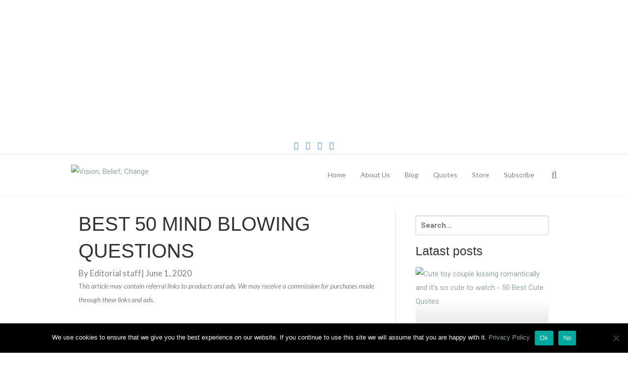

--- FILE ---
content_type: text/html; charset=UTF-8
request_url: https://vbchange.com/mind-blowing-questions/
body_size: 64310
content:
<!DOCTYPE html>
<!--[if lt IE 7]>
<html class="no-js lt-ie9 lt-ie8 lt-ie7" lang="en-US"> <![endif]-->
<!--[if IE 7]>
<html class="no-js lt-ie9 lt-ie8" lang="en-US"> <![endif]-->
<!--[if IE 8]>
<html class="no-js lt-ie9" lang="en-US"> <![endif]-->
<!--[if gt IE 8]><!--> <html class="no-js" lang="en-US"> <!--<![endif]-->
<head>
<meta name="google-adsense-account" content="ca-pub-4099986368309086">
<script async src="https://pagead2.googlesyndication.com/pagead/js/adsbygoogle.js?client=ca-pub-4099986368309086"
     crossorigin="anonymous"></script>
	<meta charset="utf-8" />
	<meta name="viewport" content="width=device-width, initial-scale=1.0" />
	<title>Best 50 Mind Blowing Questions - Vision, Belief, Change</title>
	<meta name='robots' content='index, follow, max-image-preview:large, max-snippet:-1, max-video-preview:-1' />

	<!-- This site is optimized with the Yoast SEO plugin v26.8 - https://yoast.com/product/yoast-seo-wordpress/ -->
	<meta name="description" content="Mind Blowing Questions are with us since the beginning of time. But what exactly are the questions that still keep us wondering today?" />
	<link rel="canonical" href="https://vbchange.com/mind-blowing-questions/" />
	<meta property="og:locale" content="en_US" />
	<meta property="og:type" content="article" />
	<meta property="og:title" content="Best 50 Mind Blowing Questions - Vision, Belief, Change" />
	<meta property="og:description" content="Mind Blowing Questions are with us since the beginning of time. But what exactly are the questions that still keep us wondering today?" />
	<meta property="og:url" content="https://vbchange.com/mind-blowing-questions/" />
	<meta property="og:site_name" content="Vision, Belief, Change" />
	<meta property="article:published_time" content="2020-06-01T18:20:04+00:00" />
	<meta property="article:modified_time" content="2021-04-01T12:15:58+00:00" />
	<meta property="og:image" content="https://vbchange.com/wp-content/uploads/2020/06/kamil-feczko-GhxWry42_zQ-unsplash-Copy.jpg" />
	<meta property="og:image:width" content="900" />
	<meta property="og:image:height" content="600" />
	<meta property="og:image:type" content="image/jpeg" />
	<meta name="author" content="Editorial staff" />
	<meta name="twitter:card" content="summary_large_image" />
	<meta name="twitter:label1" content="Written by" />
	<meta name="twitter:data1" content="Editorial staff" />
	<meta name="twitter:label2" content="Est. reading time" />
	<meta name="twitter:data2" content="18 minutes" />
	<script type="application/ld+json" class="yoast-schema-graph">{"@context":"https://schema.org","@graph":[{"@type":"Article","@id":"https://vbchange.com/mind-blowing-questions/#article","isPartOf":{"@id":"https://vbchange.com/mind-blowing-questions/"},"author":{"name":"Editorial staff","@id":"https://vbchange.com/#/schema/person/45513e235858973da7222e6ded4e6832"},"headline":"Best 50 Mind Blowing Questions","datePublished":"2020-06-01T18:20:04+00:00","dateModified":"2021-04-01T12:15:58+00:00","mainEntityOfPage":{"@id":"https://vbchange.com/mind-blowing-questions/"},"wordCount":3466,"publisher":{"@id":"https://vbchange.com/#organization"},"image":{"@id":"https://vbchange.com/mind-blowing-questions/#primaryimage"},"thumbnailUrl":"https://vbchange.com/wp-content/uploads/2020/06/kamil-feczko-GhxWry42_zQ-unsplash-Copy.jpg","keywords":["mind blowing questions","mind boggling questions","mind-blowing","mysterious reality","mystery questions","mystreious","philosophical questions","unanswered questions"],"articleSection":["New Perspective"],"inLanguage":"en-US"},{"@type":"WebPage","@id":"https://vbchange.com/mind-blowing-questions/","url":"https://vbchange.com/mind-blowing-questions/","name":"Best 50 Mind Blowing Questions - Vision, Belief, Change","isPartOf":{"@id":"https://vbchange.com/#website"},"primaryImageOfPage":{"@id":"https://vbchange.com/mind-blowing-questions/#primaryimage"},"image":{"@id":"https://vbchange.com/mind-blowing-questions/#primaryimage"},"thumbnailUrl":"https://vbchange.com/wp-content/uploads/2020/06/kamil-feczko-GhxWry42_zQ-unsplash-Copy.jpg","datePublished":"2020-06-01T18:20:04+00:00","dateModified":"2021-04-01T12:15:58+00:00","description":"Mind Blowing Questions are with us since the beginning of time. But what exactly are the questions that still keep us wondering today?","breadcrumb":{"@id":"https://vbchange.com/mind-blowing-questions/#breadcrumb"},"inLanguage":"en-US","potentialAction":[{"@type":"ReadAction","target":["https://vbchange.com/mind-blowing-questions/"]}]},{"@type":"ImageObject","inLanguage":"en-US","@id":"https://vbchange.com/mind-blowing-questions/#primaryimage","url":"https://vbchange.com/wp-content/uploads/2020/06/kamil-feczko-GhxWry42_zQ-unsplash-Copy.jpg","contentUrl":"https://vbchange.com/wp-content/uploads/2020/06/kamil-feczko-GhxWry42_zQ-unsplash-Copy.jpg","width":900,"height":600},{"@type":"BreadcrumbList","@id":"https://vbchange.com/mind-blowing-questions/#breadcrumb","itemListElement":[{"@type":"ListItem","position":1,"name":"Home","item":"https://vbchange.com/"},{"@type":"ListItem","position":2,"name":"Best 50 Mind Blowing Questions"}]},{"@type":"WebSite","@id":"https://vbchange.com/#website","url":"https://vbchange.com/","name":"Vision, Belief, Change","description":"You Have The Power to Live The Life You Want","publisher":{"@id":"https://vbchange.com/#organization"},"potentialAction":[{"@type":"SearchAction","target":{"@type":"EntryPoint","urlTemplate":"https://vbchange.com/?s={search_term_string}"},"query-input":{"@type":"PropertyValueSpecification","valueRequired":true,"valueName":"search_term_string"}}],"inLanguage":"en-US"},{"@type":"Organization","@id":"https://vbchange.com/#organization","name":"Vision, Belief, Change","url":"https://vbchange.com/","logo":{"@type":"ImageObject","inLanguage":"en-US","@id":"https://vbchange.com/#/schema/logo/image/","url":"http://vbchange.com/wp-content/uploads/2020/04/9385444742_02ac1f9581_b.jpg","contentUrl":"http://vbchange.com/wp-content/uploads/2020/04/9385444742_02ac1f9581_b.jpg","width":1023,"height":682,"caption":"Vision, Belief, Change"},"image":{"@id":"https://vbchange.com/#/schema/logo/image/"}},{"@type":"Person","@id":"https://vbchange.com/#/schema/person/45513e235858973da7222e6ded4e6832","name":"Editorial staff","image":{"@type":"ImageObject","inLanguage":"en-US","@id":"https://vbchange.com/#/schema/person/image/","url":"https://vbchange.com/wp-content/uploads/2020/04/Pikachu-minimuzed-150x150.jpg","contentUrl":"https://vbchange.com/wp-content/uploads/2020/04/Pikachu-minimuzed-150x150.jpg","caption":"Editorial staff"},"description":"Hi! We are the editorial staff @ Vision, Belief, Change. We are here to inspire you, and remind you that you are a lot stronger than you think. Sometimes all you need is to wake up, and find your strength again, that's why we're here!","url":"https://vbchange.com/author/editorial-staff/"}]}</script>
	<!-- / Yoast SEO plugin. -->


<link rel='dns-prefetch' href='//www.googletagmanager.com' />
<link rel="alternate" type="application/rss+xml" title="Vision, Belief, Change &raquo; Feed" href="https://vbchange.com/feed/" />
<link rel="alternate" type="application/rss+xml" title="Vision, Belief, Change &raquo; Comments Feed" href="https://vbchange.com/comments/feed/" />
<link rel="alternate" title="oEmbed (JSON)" type="application/json+oembed" href="https://vbchange.com/wp-json/oembed/1.0/embed?url=https%3A%2F%2Fvbchange.com%2Fmind-blowing-questions%2F" />
<link rel="alternate" title="oEmbed (XML)" type="text/xml+oembed" href="https://vbchange.com/wp-json/oembed/1.0/embed?url=https%3A%2F%2Fvbchange.com%2Fmind-blowing-questions%2F&#038;format=xml" />
<style id='wp-img-auto-sizes-contain-inline-css' type='text/css'>
img:is([sizes=auto i],[sizes^="auto," i]){contain-intrinsic-size:3000px 1500px}
/*# sourceURL=wp-img-auto-sizes-contain-inline-css */
</style>
<style id='wp-emoji-styles-inline-css' type='text/css'>

	img.wp-smiley, img.emoji {
		display: inline !important;
		border: none !important;
		box-shadow: none !important;
		height: 1em !important;
		width: 1em !important;
		margin: 0 0.07em !important;
		vertical-align: -0.1em !important;
		background: none !important;
		padding: 0 !important;
	}
/*# sourceURL=wp-emoji-styles-inline-css */
</style>
<style id='wp-block-library-inline-css' type='text/css'>
:root{--wp-block-synced-color:#7a00df;--wp-block-synced-color--rgb:122,0,223;--wp-bound-block-color:var(--wp-block-synced-color);--wp-editor-canvas-background:#ddd;--wp-admin-theme-color:#007cba;--wp-admin-theme-color--rgb:0,124,186;--wp-admin-theme-color-darker-10:#006ba1;--wp-admin-theme-color-darker-10--rgb:0,107,160.5;--wp-admin-theme-color-darker-20:#005a87;--wp-admin-theme-color-darker-20--rgb:0,90,135;--wp-admin-border-width-focus:2px}@media (min-resolution:192dpi){:root{--wp-admin-border-width-focus:1.5px}}.wp-element-button{cursor:pointer}:root .has-very-light-gray-background-color{background-color:#eee}:root .has-very-dark-gray-background-color{background-color:#313131}:root .has-very-light-gray-color{color:#eee}:root .has-very-dark-gray-color{color:#313131}:root .has-vivid-green-cyan-to-vivid-cyan-blue-gradient-background{background:linear-gradient(135deg,#00d084,#0693e3)}:root .has-purple-crush-gradient-background{background:linear-gradient(135deg,#34e2e4,#4721fb 50%,#ab1dfe)}:root .has-hazy-dawn-gradient-background{background:linear-gradient(135deg,#faaca8,#dad0ec)}:root .has-subdued-olive-gradient-background{background:linear-gradient(135deg,#fafae1,#67a671)}:root .has-atomic-cream-gradient-background{background:linear-gradient(135deg,#fdd79a,#004a59)}:root .has-nightshade-gradient-background{background:linear-gradient(135deg,#330968,#31cdcf)}:root .has-midnight-gradient-background{background:linear-gradient(135deg,#020381,#2874fc)}:root{--wp--preset--font-size--normal:16px;--wp--preset--font-size--huge:42px}.has-regular-font-size{font-size:1em}.has-larger-font-size{font-size:2.625em}.has-normal-font-size{font-size:var(--wp--preset--font-size--normal)}.has-huge-font-size{font-size:var(--wp--preset--font-size--huge)}.has-text-align-center{text-align:center}.has-text-align-left{text-align:left}.has-text-align-right{text-align:right}.has-fit-text{white-space:nowrap!important}#end-resizable-editor-section{display:none}.aligncenter{clear:both}.items-justified-left{justify-content:flex-start}.items-justified-center{justify-content:center}.items-justified-right{justify-content:flex-end}.items-justified-space-between{justify-content:space-between}.screen-reader-text{border:0;clip-path:inset(50%);height:1px;margin:-1px;overflow:hidden;padding:0;position:absolute;width:1px;word-wrap:normal!important}.screen-reader-text:focus{background-color:#ddd;clip-path:none;color:#444;display:block;font-size:1em;height:auto;left:5px;line-height:normal;padding:15px 23px 14px;text-decoration:none;top:5px;width:auto;z-index:100000}html :where(.has-border-color){border-style:solid}html :where([style*=border-top-color]){border-top-style:solid}html :where([style*=border-right-color]){border-right-style:solid}html :where([style*=border-bottom-color]){border-bottom-style:solid}html :where([style*=border-left-color]){border-left-style:solid}html :where([style*=border-width]){border-style:solid}html :where([style*=border-top-width]){border-top-style:solid}html :where([style*=border-right-width]){border-right-style:solid}html :where([style*=border-bottom-width]){border-bottom-style:solid}html :where([style*=border-left-width]){border-left-style:solid}html :where(img[class*=wp-image-]){height:auto;max-width:100%}:where(figure){margin:0 0 1em}html :where(.is-position-sticky){--wp-admin--admin-bar--position-offset:var(--wp-admin--admin-bar--height,0px)}@media screen and (max-width:600px){html :where(.is-position-sticky){--wp-admin--admin-bar--position-offset:0px}}
/*# sourceURL=/wp-includes/css/dist/block-library/common.min.css */
</style>
<style id='classic-theme-styles-inline-css' type='text/css'>
/*! This file is auto-generated */
.wp-block-button__link{color:#fff;background-color:#32373c;border-radius:9999px;box-shadow:none;text-decoration:none;padding:calc(.667em + 2px) calc(1.333em + 2px);font-size:1.125em}.wp-block-file__button{background:#32373c;color:#fff;text-decoration:none}
/*# sourceURL=/wp-includes/css/classic-themes.min.css */
</style>
<link rel='stylesheet' id='cookie-notice-front-css' href='https://vbchange.com/wp-content/plugins/cookie-notice/css/front.min.css?ver=2.5.11' type='text/css' media='all' />
<link rel='stylesheet' id='exit-popup-css-css' href='https://vbchange.com/wp-content/plugins/exit-popup/css/exit-popup.css?ver=6.9' type='text/css' media='all' />
<link rel='stylesheet' id='ppress-frontend-css' href='https://vbchange.com/wp-content/plugins/wp-user-avatar/assets/css/frontend.min.css?ver=4.16.8' type='text/css' media='all' />
<link rel='stylesheet' id='ppress-flatpickr-css' href='https://vbchange.com/wp-content/plugins/wp-user-avatar/assets/flatpickr/flatpickr.min.css?ver=4.16.8' type='text/css' media='all' />
<link rel='stylesheet' id='ppress-select2-css' href='https://vbchange.com/wp-content/plugins/wp-user-avatar/assets/select2/select2.min.css?ver=6.9' type='text/css' media='all' />
<style id='nfd-wonder-blocks-utilities-inline-css' type='text/css'>
.nfd-relative{position:relative!important}.-nfd-bottom-1{bottom:-.25rem!important}.-nfd-top-0\.5{top:-.125rem!important}.-nfd-top-1{top:-.25rem!important}.nfd-top-10{top:2.5rem!important}.nfd-col-start-1{grid-column-start:1!important}.nfd-col-start-2{grid-column-start:2!important}.nfd-col-start-3{grid-column-start:3!important}.nfd-col-start-4{grid-column-start:4!important}.nfd-col-start-5{grid-column-start:5!important}.nfd-col-start-6{grid-column-start:6!important}.nfd-col-start-7{grid-column-start:7!important}.nfd-col-end-10{grid-column-end:10!important}.nfd-col-end-11{grid-column-end:11!important}.nfd-col-end-12{grid-column-end:12!important}.nfd-col-end-13{grid-column-end:13!important}.nfd-col-end-7{grid-column-end:7!important}.nfd-col-end-8{grid-column-end:8!important}.nfd-col-end-9{grid-column-end:9!important}.nfd-row-start-1{grid-row-start:1!important}.-nfd-mx-2:not([style*=margin]){margin-left:-.5rem!important;margin-right:-.5rem!important}.nfd-my-0:not([style*=margin]){margin-bottom:0!important;margin-top:0!important}.nfd-mb-8:not([style*=margin]){margin-bottom:2rem!important}.nfd-mt-2:not([style*=margin]){margin-top:.5rem!important}.nfd-mt-8:not([style*=margin]){margin-top:2rem!important}.nfd-mt-\[-100px\]:not([style*=margin]){margin-top:-100px!important}.nfd-grid{display:grid!important}.nfd-h-full{height:100%!important}.nfd-w-full{width:100%!important}.nfd-shrink-0{flex-shrink:0!important}.nfd-grow{flex-grow:1!important}.nfd-grid-cols-11{grid-template-columns:repeat(11,minmax(0,1fr))!important}.nfd-grid-cols-12{grid-template-columns:repeat(12,minmax(0,1fr))!important}.nfd-grid-cols-2{grid-template-columns:repeat(2,minmax(0,1fr))!important}.nfd-grid-rows-1{grid-template-rows:repeat(1,minmax(0,1fr))!important}.nfd-items-center{align-items:center!important}.nfd-gap-y-10{row-gap:2.5rem!important}.nfd-overflow-hidden{overflow:hidden!important}.nfd-border-b{border-bottom-width:1px!important}.nfd-border-dashed{border-style:dashed!important}.nfd-p-0:not([style*=padding]){padding:0!important}.nfd-p-10:not([style*=padding]){padding:2.5rem!important}.nfd-p-2:not([style*=padding]){padding:.5rem!important}.nfd-p-4:not([style*=padding]){padding:1rem!important}.nfd-p-8:not([style*=padding]){padding:2rem!important}.nfd-px-0:not([style*=padding]){padding-left:0!important;padding-right:0!important}.nfd-px-4:not([style*=padding]){padding-left:1rem!important;padding-right:1rem!important}.nfd-px-8:not([style*=padding]){padding-left:2rem!important;padding-right:2rem!important}.nfd-py-0:not([style*=padding]){padding-bottom:0!important;padding-top:0!important}.nfd-py-4:not([style*=padding]){padding-bottom:1rem!important;padding-top:1rem!important}.nfd-py-5:not([style*=padding]){padding-bottom:1.25rem!important;padding-top:1.25rem!important}.nfd-pt-0:not([style*=padding]){padding-top:0!important}.nfd-text-left{text-align:left!important}.nfd-wc-products{self-align:flex-start!important;flex-grow:0!important}.nfd-wc-products>ul{row-gap:calc(var(--wndb--gap--2xl)*var(--wndb--gap--scale-factor))!important}.nfd-wc-products .wc-block-grid__product-image{overflow:hidden!important}.nfd-wc-products .wc-block-grid__product-image img{transition:transform .6s ease-in-out!important}.nfd-wc-products .wc-block-grid__product-image img:hover{transform:scale(1.1)!important}.nfd-wc-products .wc-block-components-product-sale-badge{backdrop-filter:blur(4px)!important;background:hsla(0,0%,100%,.5)!important;border:1px solid hsla(0,0%,100%,.2)!important;border-radius:999px!important;font-size:.8125rem!important;font-weight:700!important;margin:6px!important;padding:4px 12px!important}.nfd-wc-products .wc-block-components-product-sale-badge>span{background:transparent!important}.nfd-wc-products .wc-block-components-product-price{color:inherit!important}.nfd-wc-search .wp-block-search__inside-wrapper{background-color:var(--wndb--color--borders)!important;border:2px solid var(--wndb--color--subtle)!important;border-radius:999px!important;max-width:100%!important;padding:0!important;width:25rem!important}.nfd-wc-search .wp-block-search__inside-wrapper input[type=search]{background:none!important;border:none!important;border-bottom-left-radius:999px!important;border-top-left-radius:999px!important;color:var(--wndb--color--text--contrast)!important;font-size:1.25rem!important;font-weight:500!important;min-height:3.75rem!important;padding-inline:24px!important}.nfd-wc-search .wp-block-search__inside-wrapper:has(button:focus),.nfd-wc-search .wp-block-search__inside-wrapper:has(input[type=search]:focus){outline:2px solid var(--wndb--color--text--contrast)!important;outline-offset:2px!important}.nfd-wc-search .wp-block-search__button{aspect-ratio:1/1!important;background:var(--wndb-gray-800)!important;border-radius:999px!important;height:100%!important;margin-left:0!important;margin-right:2px!important;margin-top:2px!important}.nfd-wc-search .wp-block-search__button:focus,.nfd-wc-search .wp-block-search__button:hover{background:var(--wndb-gray-900)!important;filter:none!important;outline:2px solid var(--wndb-gray-900)!important;outline-offset:2px!important}.nfd-wc-search .wp-block-search__inside-wrapper input[type=search]::-moz-placeholder{color:var(--wndb--color--text--faded)!important}.nfd-wc-search .wp-block-search__inside-wrapper input[type=search]::placeholder{color:var(--wndb--color--text--faded)!important}.nfd-commerce-icons{align-items:center!important;display:flex!important;flex-direction:row!important;gap:8px!important}.nfd-commerce-icons .wc-block-cart-link__text{display:none!important}.nfd-commerce-icons .wp-block-search__button svg,.nfd-commerce-icons svg.wc-block-customer-account__account-icon,.nfd-commerce-icons svg.wc-block-mini-cart__icon{height:28px!important;width:28px!important}.nfd-commerce-icons .wp-block-search__button-only .wp-block-search__button.has-icon{align-items:center!important;background:none!important;color:currentcolor!important;display:flex!important;padding:0!important}.nfd-commerce-icons .wp-block-search__button-only .wp-block-search__input{margin-right:.5em!important}.nfd-commerce-icons .wp-block-woocommerce-customer-account a{padding:0!important}:root{--wndb-mask-color:rgba(0,0,0,.15);--wndb-mask-position:50% 50% at 50% 20%;--wndb-mask-opacity:0.35}[class*=nfd-bg-effect]{isolation:isolate!important;position:relative!important}[class*=nfd-wb-header] [class*=nfd-bg-effect]{z-index:1!important}.has-modal-open [class*=nfd-bg-effect]{isolation:unset!important}.nfd-bg-effect-position-center{--wndb-mask-position:50% 50% at 50% 50%}[class*=nfd-bg-effect]:after{content:""!important;inset:0!important;-webkit-mask-image:radial-gradient(ellipse var(--wndb-mask-position),#000 70%,rgba(0,0,0,.3) 100%)!important;mask-image:radial-gradient(ellipse var(--wndb-mask-position),#000 70%,rgba(0,0,0,.3) 100%)!important;opacity:var(--wndb-mask-opacity)!important;pointer-events:none!important;position:absolute!important;z-index:-1!important}.nfd-bg-effect-dots:after{--wndb-mask-opacity:1;background:radial-gradient(var(--wndb-mask-color) 1px,transparent 1px)!important;background-size:20px 20px!important}.nfd-bg-effect-grid:after{background-image:linear-gradient(to right,var(--wndb-mask-color) 1px,transparent 1px),linear-gradient(to bottom,var(--wndb-mask-color) 1px,transparent 1px)!important;background-size:50px 50px!important}.nfd-bg-effect-grid-perspective{perspective:1000px!important}.has-modal-open .nfd-bg-effect-grid-perspective{perspective:unset!important}.nfd-bg-effect-grid-perspective:after{--wndb-mask-opacity:0.6;background-size:100px 100px!important;transform:rotateX(-60deg) translateZ(0)!important;transform-origin:top!important;transform-style:preserve-3d!important}.nfd-bg-effect-grid-2:after,.nfd-bg-effect-grid-perspective:after{background-image:linear-gradient(to right,var(--wndb-mask-color) 1px,transparent 1px),linear-gradient(to bottom,var(--wndb-mask-color) 1px,transparent 1px)!important}.nfd-bg-effect-grid-2:after{background-size:14px 32px!important}.nfd-bg-effect-grid-3{overflow:hidden!important}.nfd-bg-effect-grid-3:after{background-image:linear-gradient(to right,var(--wndb-mask-color) 1px,transparent 1px),linear-gradient(to bottom,var(--wndb-mask-color) 1px,transparent 1px)!important;background-size:32px 80px!important;right:-40%!important;top:-20%!important;transform:scale(1.5) skew(-30deg,30deg)!important}.nfd-bg-effect-lines:after{--wndb-mask-opacity:0.4;background-image:linear-gradient(to right,var(--wndb-mask-color) 1px,transparent 1px)!important;background-size:48px!important}.nfd-bg-effect-lines-2{--wndb-mask-opacity:0.45;overflow:hidden!important;perspective:1000px!important}.has-modal-open .nfd-bg-effect-lines-2{perspective:unset!important}.nfd-bg-effect-lines-2:after{background-image:linear-gradient(to right,var(--wndb-mask-color) 1px,transparent 1px)!important;background-size:30px!important;right:-40%!important;top:-20%!important;transform:rotateX(-45deg) skew(-16deg) translateZ(0)!important;transform-origin:right!important;transform-style:preserve-3d!important}.nfd-mask-opacity-0:after{--wndb-mask-opacity:0.8}:where(:root){--wndb--max-w--prose:min(65ch,1100px)}.nfd-max-w-prose:not(.nfd-max-w-full),:where(.nfd-text-balance:not(.nfd-max-w-full)){max-width:var(--wndb--max-w--prose)!important}.nfd-max-w-prose:not(.nfd-max-w-full).has-text-align-center,:where(.nfd-text-balance:not(.nfd-max-w-full)).has-text-align-center{margin-inline:auto!important}.nfd-max-w-prose:not(.nfd-max-w-full).has-text-align-right,:where(.nfd-text-balance:not(.nfd-max-w-full)).has-text-align-right{margin-inline-start:auto!important}:where(.nfd-text-balance){text-wrap:balance!important}.nfd-text-balance>h1,.nfd-text-balance>h2,.nfd-text-balance>h3,.nfd-text-balance>h4,.nfd-text-balance>p{text-wrap:balance!important}.nfd-text-pretty,.nfd-text-pretty>h1,.nfd-text-pretty>h2,.nfd-text-pretty>h3,.nfd-text-pretty>h4,.nfd-text-pretty>p{text-wrap:pretty!important}.wp-block-image figcaption{font-weight:400!important;margin-inline:auto!important;max-width:64ch!important;padding-block-start:.5em!important;text-wrap:balance!important}.wp-block-quote>.nfd-text-pretty{font-weight:550;margin-block:.25em}:where(:root){--wndb--text-scale-factor:1;--wndb--text--xs:0.75rem;--wndb--text--sm:0.875rem;--wndb--text--base:1rem;--wndb--text--md:1.125rem;--wndb--text--lg:1.5rem;--wndb--text--xl:2.375rem;--wndb--text--huge:clamp(2.75rem,1.4688rem + 2.5vw,3.5rem);--wndb--text-giga:clamp(3.25rem,2.546875rem + 2.25vw,4.375rem)}.nfd-text-xs:not([class*=font-size]):not([style*=font-size]){font-size:calc(var(--wndb--text--xs)*var(--wndb--text-scale-factor))!important}.nfd-text-xs:not([style*=letter-spacing]){letter-spacing:.05em!important}.nfd-text-sm:not([class*=font-size]):not([style*=font-size]){font-size:calc(var(--wndb--text--sm)*var(--wndb--text-scale-factor))!important}.nfd-text-base:not([class*=font-size]):not([style*=font-size]){font-size:calc(var(--wndb--text--base)*var(--wndb--text-scale-factor))!important}.nfd-text-md:not([class*=font-size]):not([style*=font-size]){font-size:calc(var(--wndb--text--md)*var(--wndb--text-scale-factor))!important}.nfd-text-base:not([style*=line-height]),.nfd-text-md:not([style*=line-height]){line-height:1.6!important}.nfd-text-lg:not([class*=font-size]):not([style*=font-size]){font-size:calc(var(--wndb--text--lg)*var(--wndb--text-scale-factor))!important}.nfd-text-lg:not([style*=line-height]){line-height:1.4!important}.nfd-text-lg:not([style*=letter-spacing]){letter-spacing:0!important}.nfd-text-lg:not([style*=font-weight]){font-weight:500!important}.nfd-text-xl:not([class*=font-size]):not([style*=font-size]){font-size:var(--wndb--text--xl)!important}.nfd-text-xl:not([style*=line-height]){line-height:1.25!important}.nfd-text-xl:not([style*=letter-spacing]){letter-spacing:-.01em!important}.nfd-text-xl:not([style*=font-weight]){font-weight:500!important}:where(.nfd-text-huge:not([class*=font-size]):not([style*=font-size])){font-size:calc(var(--wndb--text--huge)*var(--wndb--text-scale-factor))!important;max-width:var(--wndb--max-w--prose)!important;text-wrap:balance!important}:where(.nfd-text-huge:not([class*=font-size]):not([style*=font-size]).nfd-max-w-container){max-width:var(--wndb--container)!important}:where(.nfd-text-giga:not([class*=font-size]):not([style*=font-size])).has-text-align-center,:where(.nfd-text-huge:not([class*=font-size]):not([style*=font-size])).has-text-align-center{margin-inline:auto!important}:where(.nfd-text-giga:not([class*=font-size]):not([style*=font-size])).has-text-align-right,:where(.nfd-text-huge:not([class*=font-size]):not([style*=font-size])).has-text-align-right{margin-inline-start:auto!important}.nfd-text-huge:not([style*=line-height]){line-height:1.1!important}.nfd-text-huge:not([style*=letter-spacing]){letter-spacing:-.025em!important}.nfd-text-huge:not([style*=font-weight]){font-weight:500!important}:where(.nfd-text-giga:not([class*=font-size]):not([style*=font-size])){font-size:calc(var(--wndb--text-giga)*var(--wndb--text-scale-factor))!important;max-width:var(--wndb--max-w--prose)!important;text-wrap:balance!important}:where(.nfd-text-giga:not([class*=font-size]):not([style*=font-size]).nfd-max-w-container){max-width:var(--wndb--container)!important}.nfd-text-giga:not([style*=line-height]){line-height:1.1!important}.nfd-text-giga:not([style*=letter-spacing]){letter-spacing:-.04em!important}.nfd-text-giga:not([style*=font-weight]){font-weight:500!important}:root{--nfd-wb-anim-transition-duration:1400ms;--nfd-wb-anim-transition-delay:50ms;--nfd-wb-anim-transition-easing-function:cubic-bezier(0.4,1,0.65,1);--nfd-wb-anim-transition:all var(--nfd-wb-anim-transition-duration) var(--nfd-wb-anim-transition-easing-function) var(--nfd-wb-anim-transition-delay)}@media (prefers-reduced-motion:reduce){.nfd-wb-animate{transition:none!important}.nfd-wb-twist-in,[class*=nfd-wb-]{clip-path:none!important;opacity:1!important;transform:none!important}}@media (max-width:782px){.nfd-wb-animate{transition:none!important}.nfd-wb-twist-in,[class*=nfd-wb-]{clip-path:none!important;opacity:1!important;transform:none!important}}.nfd-wb-animate[data-replay-animation]{transition:none!important}.block-editor-block-preview__content-iframe [class*=nfd-wb-]{clip-path:none!important;opacity:1!important;transform:none!important}[class*=nfd-wb-fade-in]{--nfd-wb-anim-transition:opacity var(--nfd-wb-anim-transition-duration) var(--nfd-wb-anim-transition-easing-function) var(--nfd-wb-anim-transition-delay),transform var(--nfd-wb-anim-transition-duration) var(--nfd-wb-anim-transition-easing-function) var(--nfd-wb-anim-transition-delay);transition:var(--nfd-wb-anim-transition)}.nfd-wb-fade-in-bottom{--nfd-wb-anim-transition-duration:1200ms;opacity:0;transform:translate3d(0,90px,0);transition:var(--nfd-wb-anim-transition)}.nfd-wb-fade-in-bottom-short{transform:translate3d(0,32px,0) scale3d(.96,.96,.96);transform-origin:center bottom}.nfd-wb-fade-in-bottom-short,.nfd-wb-fade-in-top-short{--nfd-wb-anim-transition-duration:600ms;opacity:0;transition:var(--nfd-wb-anim-transition)}.nfd-wb-fade-in-top-short{transform:translate3d(0,-32px,0) scale3d(.96,.96,.96);transform-origin:center top}.nfd-wb-fade-in-left-short{transform:translate3d(-32px,0,0) scale3d(.96,.96,.96);transform-origin:center left}.nfd-wb-fade-in-left-short,.nfd-wb-fade-in-right-short{--nfd-wb-anim-transition-duration:600ms;opacity:0;transition:var(--nfd-wb-anim-transition)}.nfd-wb-fade-in-right-short{transform:translate3d(32px,0,0) scale3d(.96,.96,.96);transform-origin:right center}.nfd-wb-animated-in:not([data-replay-animation])[class*=nfd-wb-fade-in]{opacity:1;transform:translateZ(0) scaleX(1)}.nfd-wb-zoom-in{--nfd-wb-anim-transition-duration:1200ms;--nfd-wb-anim-transition:opacity var(--nfd-wb-anim-transition-duration) var(--nfd-wb-anim-transition-easing-function) var(--nfd-wb-anim-transition-delay),transform var(--nfd-wb-anim-transition-duration) var(--nfd-wb-anim-transition-easing-function) var(--nfd-wb-anim-transition-delay);transform:scale3d(.4,.4,.4)}.nfd-wb-zoom-in,.nfd-wb-zoom-in-short{opacity:0;transition:var(--nfd-wb-anim-transition)}.nfd-wb-zoom-in-short{--nfd-wb-anim-transition-duration:600ms;--nfd-wb-anim-transition:opacity var(--nfd-wb-anim-transition-duration) var(--nfd-wb-anim-transition-easing-function) var(--nfd-wb-anim-transition-delay),transform var(--nfd-wb-anim-transition-duration) var(--nfd-wb-anim-transition-easing-function) var(--nfd-wb-anim-transition-delay);transform:scale3d(.92,.92,.92)}.nfd-wb-animated-in:not([data-replay-animation])[class*=nfd-wb-zoom-]{opacity:1!important;transform:scaleX(1)!important}div:has(>.nfd-wb-twist-in){perspective:1200px}.nfd-wb-twist-in{--nfd-wb-anim-transition-duration:1000ms;--nfd-wb-anim-transition:opacity var(--nfd-wb-anim-transition-duration) var(--nfd-wb-anim-transition-easing-function) var(--nfd-wb-anim-transition-delay),transform var(--nfd-wb-anim-transition-duration) var(--nfd-wb-anim-transition-easing-function) var(--nfd-wb-anim-transition-delay);opacity:0;transform:translateY(40px) scale(.8) rotateY(30deg) rotate(-12deg) translateZ(0);transition:var(--nfd-wb-anim-transition)}.nfd-wb-animated-in:not([data-replay-animation]).nfd-wb-twist-in{opacity:1!important;transform:translateY(0) scale(1) rotateY(0deg) rotate(0deg) translateZ(0)!important}.nfd-wb-reveal-right{--nfd-wb-anim-transition-duration:1500ms;--nfd-wb-anim-transition-easing-function:cubic-bezier(0.4,0,0,1);--nfd-wb-anim-transition:clip-path var(--nfd-wb-anim-transition-duration) var(--nfd-wb-anim-transition-easing-function) var(--nfd-wb-anim-transition-delay);clip-path:inset(0 100% 0 0);transition:var(--nfd-wb-anim-transition)}.nfd-wb-animated-in>.nfd-wb-reveal-right:not([data-replay-animation]){clip-path:inset(0 0 0 0)!important}.nfd-delay-50{--nfd-wb-anim-transition-delay:50ms}.nfd-delay-150{--nfd-wb-anim-transition-delay:150ms}.nfd-delay-300{--nfd-wb-anim-transition-delay:300ms}.nfd-delay-450{--nfd-wb-anim-transition-delay:450ms}.nfd-delay-600{--nfd-wb-anim-transition-delay:600ms}.nfd-delay-750{--nfd-wb-anim-transition-delay:750ms}.nfd-delay-900{--nfd-wb-anim-transition-delay:900ms}.nfd-delay-1050{--nfd-wb-anim-transition-delay:1050ms}.nfd-delay-1200{--nfd-wb-anim-transition-delay:1200ms}.nfd-delay-1350{--nfd-wb-anim-transition-delay:1350ms}.nfd-delay-1500{--nfd-wb-anim-transition-delay:1500ms}:where(:root){--wndb--container:1200px;--wndb--container--wide:1340px}body .is-layout-constrained:has(.nfd-container.is-layout-constrained)>.nfd-container.is-layout-constrained{max-width:unset!important;width:100%!important}.is-layout-constrained.has-global-padding:has(.nfd-container.is-layout-constrained)>.nfd-container.is-layout-constrained{margin-left:calc(var(--wp--style--root--padding-left)*-1)!important;margin-right:calc(var(--wp--style--root--padding-right)*-1)!important;max-width:unset!important;width:unset!important}.editor-styles-wrapper .nfd-container:is(.is-layout-constrained)>:where(:not(.alignleft):not(.alignright):not(.alignfull):not(.alignwide)),.editor-styles-wrapper .nfd-container>:where(.wp-block-cover-is-layout-constrained:not(.alignleft):not(.alignright):not(.alignfull):not(.alignwide)):not([style*=margin]),.nfd-container:is(.is-layout-constrained)>:where(:not(.alignleft):not(.alignright):not(.alignfull):not(.alignwide)),.nfd-container:is(.nfd-my-0)>div,.nfd-container>:where(.wp-block-cover-is-layout-constrained:not(.alignleft):not(.alignright):not(.alignfull):not(.alignwide)){max-width:var(--wndb--container);width:100%}.editor-styles-wrapper .nfd-container:is(.is-layout-constrained)>.alignwide,.nfd-container:is(.is-layout-constrained).alignwide>:where(:not(.alignleft):not(.alignright):not(.alignfull)):not([style*=margin]),.nfd-container:is(.is-layout-constrained)>.alignwide,.nfd-container:is(.nfd-my-0)>.alignwide{max-width:var(--wndb--container--wide);width:100%}.nfd-container:not(.alignfull){padding-inline:var(--wndb--p)!important}.nfd-container:is(.nfd-my-0)>div:not([style*=margin]){margin-inline:auto!important}[class*=nfd-divider-]{position:relative;z-index:13}[class*=nfd-divider-]~[class*=nfd-divider-]{z-index:12!important}[class*=nfd-divider-]~[class*=nfd-divider-]~[class*=nfd-divider-]{z-index:11!important}[class*=nfd-divider-]:before{background:inherit!important;bottom:calc(var(--wndb--divider-size)*-1)!important;content:""!important;height:var(--wndb--divider-size)!important;left:0!important;pointer-events:none!important;position:absolute!important;width:100%!important;z-index:10!important}.nfd-divider-arrow{--wndb--divider-size:16px}.nfd-divider-arrow:before{bottom:calc(var(--wndb--divider-size)*-1)!important;height:calc(var(--wndb--divider-size)*2)!important;left:50%!important;transform:translateX(-50%) rotate(45deg)!important;width:calc(var(--wndb--divider-size)*2)!important}.nfd-divider-clouds{--wndb--divider-size:150px}.nfd-divider-clouds:after,.nfd-divider-clouds:before{background:inherit!important;background-image:url("data:image/svg+xml;charset=utf-8,%3Csvg xmlns='http://www.w3.org/2000/svg' preserveAspectRatio='xMidYMax slice' viewBox='0 0 283.5 27.8'%3E%3Cpath fill='%23fff' d='M0 0v6.7c1.9-.8 4.7-1.4 8.5-1 9.5 1.1 11.1 6 11.1 6s2.1-.7 4.3-.2c2.1.5 2.8 2.6 2.8 2.6s.2-.5 1.4-.7 1.7.2 1.7.2 0-2.1 1.9-2.8 3.6.7 3.6.7.7-2.9 3.1-4.1 4.7 0 4.7 0 1.2-.5 2.4 0 1.7 1.4 1.7 1.4h1.4c.7 0 1.2.7 1.2.7s.8-1.8 4-2.2c3.5-.4 5.3 2.4 6.2 4.4q.6-.6 1.8-.9c2.8-.7 4 .7 4 .7s1.7-5 11.1-6c9.5-1.1 12.3 3.9 12.3 3.9s1.2-4.8 5.7-5.7 6.8 1.8 6.8 1.8.6-.6 1.5-.9c.9-.2 1.9-.2 1.9-.2s5.2-6.4 12.6-3.3c7.3 3.1 4.7 9 4.7 9s1.9-.9 4 0 2.8 2.4 2.8 2.4 1.9-1.2 4.5-1.2 4.3 1.2 4.3 1.2.2-1 1.4-1.7 2.1-.7 2.1-.7-.5-3.1 2.1-5.5 5.7-1.4 5.7-1.4 1.5-2.3 4.2-1.1 1.7 5.2 1.7 5.2.3-.1 1.3.5c.5.4.8.8.9 1.1.5-1.4 2.4-5.8 8.4-4 7.1 2.1 3.5 8.9 3.5 8.9s.8-.4 2 0 1.1 1.1 1.1 1.1 1.1-1.1 2.3-1.1 2.1.5 2.1.5 1.9-3.6 6.2-1.2 1.9 6.4 1.9 6.4 2.6-2.4 7.4 0c3.4 1.7 3.9 4.9 3.9 4.9s3.3-6.9 10.4-7.9 11.5 2.6 11.5 2.6.8 0 1.2.2.9.9.9.9 4.4-3.1 8.3.2c1.9 1.7 1.5 5 1.5 5s.3-1.1 1.6-1.4 2.3.2 2.3.2-.1-1.2.5-1.9 1.9-.9 1.9-.9-4.7-9.3 4.4-13.4c5.6-2.5 9.2.9 9.2.9s5-6.2 15.9-6.2 16.1 8.1 16.1 8.1.7-.2 1.6-.4V0z'/%3E%3C/svg%3E")!important;background-repeat:repeat-x!important;background-size:cover!important;content:""!important;height:var(--wndb--divider-size)!important;left:0!important;pointer-events:none!important;position:absolute!important;top:0!important;width:100%!important;z-index:10!important}.nfd-divider-clouds:after{bottom:0!important;top:auto!important;transform:rotate(180deg)!important}.nfd-divider-ellipse{--wndb--divider-size:50px}.nfd-divider-ellipse:before{clip-path:ellipse(50% var(--wndb--divider-size) at 50% 0)!important}.nfd-divider-rounded:not([style*=-radius]){--wndb--divider-size:50px}.nfd-divider-rounded:before:not([style*=-radius]){border-bottom-left-radius:var(--wndb--divider-size)!important;border-bottom-right-radius:var(--wndb--divider-size)!important}.nfd-divider-slant,.nfd-divider-slant-invert{--wndb--divider-size:80px}.nfd-divider-slant:before{bottom:calc(var(--wndb--divider-size)*-1 + 1px)!important;clip-path:polygon(0 0,100% 0,0 100%)!important}.nfd-divider-slant-invert:before{bottom:calc(var(--wndb--divider-size)*-1 + 1px)!important;clip-path:polygon(0 0,100% 0,100% 100%)!important}.nfd-divider-triangle{--wndb--divider-size:80px}.nfd-divider-triangle:before{bottom:calc(var(--wndb--divider-size)*-1 + 1px)!important;clip-path:polygon(0 0,100% 0,50% 100%)!important}.nfd-divider-zigzag{--wndb--divider-size:8px}.nfd-divider-zigzag:before{-webkit-mask:conic-gradient(from -45deg at bottom,#0000,#000 1deg 89deg,#0000 90deg) 50% /calc(var(--wndb--divider-size)*2) 100%!important;mask:conic-gradient(from -45deg at bottom,#0000,#000 1deg 89deg,#0000 90deg) 50% /calc(var(--wndb--divider-size)*2) 100%!important}:where(:root){--wndb--divider-size:0px}:where(:root){--nfd-opacity-preview:0.3}@media (min-width:1025px){body:not(.block-editor-page) :not(.is-desktop-preview) .nfd-hide-desktop{display:none!important}}@media (max-width:767px){body:not(.block-editor-page) :not(.is-mobile-preview) .nfd-hide-mobile{display:none!important}.nfd-align-mobile-left{text-align:left!important}.nfd-align-mobile-center{text-align:center!important}.nfd-align-mobile-right{text-align:right!important}.nfd-align-mobile-justify{text-align:justify!important}.wp-block-group-is-layout-flex.is-vertical p[class^=nfd-align-mobile-]{width:100%!important}}@media (min-width:768px) and (max-width:1024px){body:not(.block-editor-page) :not(.is-tablet-preview) .nfd-hide-tablet{display:none!important}.nfd-align-tablet-left{text-align:left!important}.nfd-align-tablet-center{text-align:center!important}.nfd-align-tablet-right{text-align:right!important}.nfd-align-tablet-justify{text-align:justify!important}.wp-block-group-is-layout-flex.is-vertical p[class^=nfd-align-tablet-]{width:100%!important}}.is-root-container.is-desktop-preview .nfd-hide-desktop,.is-root-container.is-mobile-preview .nfd-hide-mobile,.is-root-container.is-tablet-preview .nfd-hide-tablet{opacity:var(--nfd-opacity-preview)!important}@media (max-width:767px){.nfd-swiper-enabled{display:flex!important;flex-wrap:nowrap!important;gap:12px!important;margin-right:calc(var(--wp--style--root--padding-right, 0px)*-1)!important;overflow-x:auto!important;overflow-y:hidden!important;width:calc(100% + var(--wp--style--root--padding-right, 0px))!important;-webkit-overflow-scrolling:touch!important;padding-left:16px!important;padding-right:0!important;scroll-snap-type:x mandatory!important;scrollbar-width:none!important}.nfd-swiper-enabled::-webkit-scrollbar{display:none!important}.nfd-swiper-enabled.wp-block-column>*,.nfd-swiper-enabled.wp-block-columns>.wp-block-column{flex:0 0 calc(75% - 6px)!important;min-width:260px!important;scroll-snap-align:start!important;scroll-snap-stop:always!important}.nfd-swiper-enabled .wp-block-column,.nfd-swiper-enabled .wp-block-cover,.nfd-swiper-enabled .wp-block-image,.nfd-swiper-enabled figure{margin:0!important}.nfd-swiper-enabled [style*="min-width:"],.nfd-swiper-enabled [style*="width:"]{max-width:100%!important}}.nfd-grid-cols-1-2-1{grid-template-columns:1fr 2fr 1fr!important}:where(:root){--wndb--padding-factor:1;--wndb--p:2.375rem;--wndb--p--xs:0.75rem;--wndb--p--sm:1.5rem;--wndb--p--md:2rem;--wndb--p--lg:clamp(3.5rem,7vw,6.25rem);--wndb--p--square:2.5rem;--wndb--p--square-lg:4rem}.nfd-p-card-sm:not([style*=padding]){padding:calc(var(--wndb--p--xs)*var(--wndb--padding-factor)) calc(var(--wndb--p--sm)*var(--wndb--padding-factor))!important}.nfd-p-card-md:not([style*=padding]){padding:calc(var(--wndb--p--sm)*var(--wndb--padding-factor)) calc(var(--wndb--p--md)*var(--wndb--padding-factor))!important}.nfd-p-card-lg:not([style*=padding]){padding:calc(var(--wndb--p--md)*var(--wndb--padding-factor)) calc(var(--wndb--p--md)*var(--wndb--padding-factor))!important}@media screen and (min-width:782px){.nfd-p-card-lg:not([style*=padding]){padding:calc(var(--wndb--p--md)*var(--wndb--padding-factor)) calc(var(--wndb--p--md)*1.5*var(--wndb--padding-factor))!important}}.nfd-p-card-square-lg:not([style*=padding]),.nfd-p-card-square:not([style*=padding]){padding:calc(var(--wndb--p--square)*var(--wndb--padding-factor))!important}@media screen and (min-width:782px){.nfd-p-card-square-lg:not([style*=padding]){padding:calc(var(--wndb--p--square-lg)*var(--wndb--padding-factor))!important}}.nfd-p-xs:not([style*=padding]){padding:calc(var(--wndb--p--xs)*var(--wndb--padding-factor))!important}.nfd-py-xs:not([style*=padding]){padding-block:calc(var(--wndb--p--xs)*var(--wndb--padding-factor))!important}.nfd-pt-xs:not([style*=padding]){padding-block-start:calc(var(--wndb--p--xs)*var(--wndb--padding-factor))!important}.nfd-px-xs:not([style*=padding]){padding-inline:calc(var(--wndb--p--xs)*var(--wndb--padding-factor))!important}.nfd-p-sm:not([style*=padding]){padding:calc(var(--wndb--p--sm)*var(--wndb--padding-factor))!important}.nfd-px-sm:not([style*=padding]){padding-inline:calc(var(--wndb--p--sm)*var(--wndb--padding-factor))!important}.nfd-py-sm:not([style*=padding]){padding-block:calc(var(--wndb--p--sm)*var(--wndb--padding-factor))!important}.nfd-pt-sm:not([style*=padding]){padding-block-start:calc(var(--wndb--p--sm)*var(--wndb--padding-factor))!important}.nfd-pb-sm:not([style*=padding]){padding-block-end:calc(var(--wndb--p--sm)*var(--wndb--padding-factor))!important}.nfd-pl-sm:not([style*=padding]){padding-left:calc(var(--wndb--p--sm)*var(--wndb--padding-factor))!important}.nfd-p-md:not([style*=padding]){padding:calc(var(--wndb--p--md)*var(--wndb--padding-factor))!important}.nfd-px-md:not([style*=padding]){padding-inline:calc(var(--wndb--p--md)*var(--wndb--padding-factor))!important}.nfd-py-md:not([style*=padding]){padding-block:calc(var(--wndb--p--md)*var(--wndb--padding-factor))!important}.nfd-pt-md:not([style*=padding]){padding-block-start:calc(var(--wndb--p--md)*var(--wndb--padding-factor))!important}.nfd-pb-md:not([style*=padding]){padding-block-end:calc(var(--wndb--p--md)*var(--wndb--padding-factor))!important}.nfd-p-lg:not([style*=padding]){padding:calc(var(--wndb--p--lg)*var(--wndb--padding-factor)) calc(var(--wndb--p--md)*var(--wndb--padding-factor))!important}.nfd-py-lg:not([style*=padding]){padding-block:calc(var(--wndb--p--lg)*var(--wndb--padding-factor))!important}.nfd-pt-lg:not([style*=padding]){padding-block-start:calc(var(--wndb--p--lg)*var(--wndb--padding-factor))!important}.nfd-pb-lg:not([style*=padding]){padding-block-end:calc(var(--wndb--p--lg)*var(--wndb--padding-factor))!important}.nfd-pl-offset-md:not([style*=padding]){margin-left:calc(var(--wndb--p--md)*var(--wndb--padding-factor)*-1)!important;padding-left:calc(var(--wndb--p--md)*var(--wndb--padding-factor) - 3px)!important}.editor-styles-wrapper .nfd-overlap-x,.nfd-overlap-x{gap:0}.nfd-overlap-x>:not(:first-child){margin-inline-start:-1.275rem!important}@media (min-width:768px){.-nfd-translate-y-1\/2{margin-bottom:-100px!important;transform:translateY(-50%)!important}.-nfd-translate-y-1\/3{margin-bottom:-100px!important;transform:translateY(-33%)!important}.nfd-overlap-x-lg{transform:translateX(-150px)!important;width:calc(100% + 150px)!important}}.nfd-pseudo-play-icon{align-items:center!important;display:flex!important;justify-content:center!important;position:relative!important}.nfd-pseudo-play-icon>a{inset:0!important;position:absolute!important}:not(.is-root-container) .nfd-pseudo-play-icon>a{text-indent:-9999px!important}.nfd-pseudo-play-icon:before{backdrop-filter:blur(3px)!important;background:hsla(0,0%,100%,.1)!important;border-radius:100%!important;content:""!important;height:3rem!important;left:50%!important;opacity:1!important;pointer-events:none!important;position:absolute!important;top:50%!important;transform:translate(-50%,-50%)!important;transition:all .2s ease!important;width:3rem!important}.nfd-pseudo-play-icon:has(a:hover):before{background:hsla(0,0%,100%,.3)!important;height:4rem!important;width:4rem!important}.nfd-pseudo-play-icon:after{border-style:solid!important;border-bottom:10px solid transparent!important;border-left:16px solid!important;border-right:0!important;border-top:10px solid transparent!important;content:""!important;height:16px!important;height:0!important;left:50%!important;margin-left:2px!important;pointer-events:none!important;position:absolute!important;top:50%!important;transform:translate(-50%,-50%)!important;width:16px!important;width:0!important}.entry-content>.wp-block-group.has-background+.wp-block-group.has-background:not([style*=margin-top]),.entry-content>.wp-block-group.has-background+[class*=nfd-theme-]:not([style*=margin-top]),.entry-content>[class*=nfd-theme-]+.wp-block-group.has-background:not([style*=margin-top]),.entry-content>[class*=nfd-theme-]+[class*=nfd-theme-]:not([style*=margin-top]){margin-block-start:0!important}:where(:root){--wndb--gap--scale-factor:1;--wndb--gap--xs:0.25rem;--wndb--gap--sm:0.5rem;--wndb--gap--md:1rem;--wndb--gap--lg:1.5rem;--wndb--gap--xl:2rem;--wndb--gap--2xl:2.5rem;--wndb--gap--3xl:3.5rem;--wndb--gap--4xl:6rem}.editor-styles-wrapper .nfd-gap-0,.nfd-gap-0{gap:0}.editor-styles-wrapper .nfd-gap-xs,.nfd-gap-xs{gap:calc(var(--wndb--gap--xs)*var(--wndb--gap--scale-factor))}.editor-styles-wrapper .nfd-gap-sm,.nfd-gap-sm{gap:calc(var(--wndb--gap--sm)*var(--wndb--gap--scale-factor))}.editor-styles-wrapper .nfd-gap-md,.nfd-gap-md{gap:calc(var(--wndb--gap--md)*var(--wndb--gap--scale-factor))}.editor-styles-wrapper .nfd-gap-lg,.nfd-gap-lg{gap:calc(var(--wndb--gap--lg)*var(--wndb--gap--scale-factor))}.editor-styles-wrapper .nfd-gap-xl,.nfd-gap-xl{gap:calc(var(--wndb--gap--xl)*var(--wndb--gap--scale-factor))}.editor-styles-wrapper .nfd-gap-2xl,.nfd-gap-2xl{gap:calc(var(--wndb--gap--2xl)*var(--wndb--gap--scale-factor))}.editor-styles-wrapper .nfd-gap-3xl,.nfd-gap-3xl{gap:calc(var(--wndb--gap--3xl)*var(--wndb--gap--scale-factor))}.editor-styles-wrapper .nfd-gap-4xl,.nfd-gap-4xl{gap:calc(var(--wndb--gap--4xl)*var(--wndb--gap--scale-factor))}.editor-styles-wrapper .nfd-gap-x-4xl,.nfd-gap-x-4xl{-moz-column-gap:calc(var(--wndb--gap--4xl)*var(--wndb--gap--scale-factor));column-gap:calc(var(--wndb--gap--4xl)*var(--wndb--gap--scale-factor))}.editor-styles-wrapper .nfd-gap-x-lg,.nfd-gap-x-lg{-moz-column-gap:calc(var(--wndb--gap--lg)*var(--wndb--gap--scale-factor));column-gap:calc(var(--wndb--gap--lg)*var(--wndb--gap--scale-factor))}.editor-styles-wrapper .nfd-gap-y-lg,.nfd-gap-y-lg{row-gap:calc(var(--wndb--gap--lg)*var(--wndb--gap--scale-factor))}.editor-styles-wrapper .nfd-gap-y-xl,.nfd-gap-y-xl{row-gap:calc(var(--wndb--gap--xl)*var(--wndb--gap--scale-factor))}.editor-styles-wrapper .nfd-gap-y-2xl,.nfd-gap-y-2xl{row-gap:calc(var(--wndb--gap--2xl)*var(--wndb--gap--scale-factor))}.editor-styles-wrapper .nfd-gap-y-3xl,.nfd-gap-y-3xl{row-gap:calc(var(--wndb--gap--3xl)*var(--wndb--gap--scale-factor))}.nfd-border-2{border-bottom-width:2px!important}.nfd-border-strong:not([style*=border-color]):not([style*=border-top-color]):not([style*=border-right-color]):not([style*=border-bottom-color]):not([style*=border-left-color]):not(.has-border-color){border-color:var(--wndb-color--borders-strong)!important}.nfd-border-light:not([style*=border-color]):not([style*=border-top-color]):not([style*=border-right-color]):not([style*=border-bottom-color]):not([style*=border-left-color]):not(.has-border-color){border-color:var(--wndb--color--borders-light)!important}:where(:root){--wndb--button--outline-width:0px;--wndb--button-sm--font-size:1rem;--wndb--button-lg-x:2rem;--wndb--button-lg-y:0.75rem;--wndb--button-lg--font-size:1.125rem;--wndb--button-xl-x:3rem;--wndb--button-xl-y:1rem;--wndb--button-xl--font-size:1.125rem}[class*=nfd-btn].is-style-outline{--wndb--button--outline-width:2px}[class*=nfd-btn]>.wp-block-button__link:not([style*=padding]){padding:calc(.625rem - var(--wndb--button--outline-width)) calc(1.125rem - var(--wndb--button--outline-width))!important}.nfd-btn-sm>.wp-block-button__link:not([style*=padding]){padding:calc(.375rem - var(--wndb--button--outline-width)) calc(1rem - var(--wndb--button--outline-width))!important}.nfd-btn-sm:not(.has-custom-font-size)>.wp-block-button__link:not([style*=font-size]){font-size:var(--wndb--button-sm--font-size)!important}.nfd-btn-lg>.wp-block-button__link:not([style*=padding]){padding:calc(var(--wndb--button-lg-y) - var(--wndb--button--outline-width)) var(--wndb--button-lg-x)!important}.nfd-btn-lg:not(.has-custom-font-size)>.wp-block-button__link:not([style*=font-size]){font-size:var(--wndb--button-lg--font-size)!important}.nfd-btn-lg:not([style*=font-weight])>.wp-block-button__link{font-weight:600!important}.nfd-btn-xl>.wp-block-button__link:not([style*=padding]){padding:calc(var(--wndb--button-xl-y) - var(--wndb--button--outline-width)) var(--wndb--button-xl-x)!important}.nfd-btn-xl:not(.has-custom-font-size)>.wp-block-button__link:not([style*=font-size]){font-size:var(--wndb--button-xl--font-size)!important}.nfd-btn-xl:not([style*=font-weight])>.wp-block-button__link{font-weight:600!important}.nfd-btn-wide>.wp-block-button__link:not([style*=padding]){padding:calc(.625rem - var(--wndb--button--outline-width)) calc(2rem - var(--wndb--button--outline-width))!important}[class*=nfd-btn]:is(.is-style-outline)>.wp-block-button__link:not(.has-text-color){color:var(--wndb--color--text--contrast)!important}.nfd-btn:is(.is-style-outline)>.wp-block-button__link:not(.has-text-color):hover{--wndb--color--text--contrast:var(--wndb-gray-900);border-color:var(--wndb-white)!important}[class*=nfd-button]>.wp-block-button__link:not(.has-background):hover{filter:brightness(.8)!important}.nfd-theme-primary [class*=nfd-btn]:not(.is-style-outline):not(.nfd-btn-secondary):not(.nfd-btn-tertiary)>.wp-block-button__link:not(.has-background){background-color:var(--wndb-gray-800)!important}.nfd-theme-primary
	[class*=nfd-btn]:not(.is-style-outline):not(.nfd-btn-secondary):not(.nfd-btn-tertiary)>.wp-block-button__link:not(.has-background):hover{background-color:var(--wndb-gray-900)!important}.nfd-theme-primary
	[class*=nfd-btn]:is(.is-style-outline):not(.nfd-btn-secondary):not(.nfd-btn-tertiary)>.wp-block-button__link:not(.has-background):not(.has-text-color):hover{background-color:var(--wndb-white)!important;border-color:var(--wndb-white)!important;color:var(--wndb-gray-900)!important}.nfd-btn-secondary:is(.is-style-outline)>.wp-block-button__link:not(.has-text-color):hover{--wndb--color--text--contrast:var(--wndb-gray-900);border-color:var(--wndb-white)!important}.nfd-btn-secondary:not(.is-style-outline)>.wp-block-button__link:not(.has-text-color){color:var(--wndb-white)!important}.nfd-btn-secondary:not(.is-style-outline)>.wp-block-button__link:not(.has-background){background-color:var(--wndb-gray-800)!important}.nfd-btn-secondary:not(.is-style-outline)>.wp-block-button__link:not(.has-background):hover{background-color:var(--wndb-gray-900)!important}.nfd-theme-dark .nfd-btn-secondary:not(.is-style-outline)>.wp-block-button__link:not(.has-background),.nfd-theme-darker .nfd-btn-secondary:not(.is-style-outline)>.wp-block-button__link:not(.has-background){background-color:var(--wndb-white)!important}.nfd-theme-dark .nfd-btn-secondary:not(.is-style-outline)>.wp-block-button__link:not(.has-text-color),.nfd-theme-darker .nfd-btn-secondary:not(.is-style-outline)>.wp-block-button__link:not(.has-text-color){color:var(--wndb-gray-900)!important}.nfd-theme-dark .nfd-btn-secondary:not(.is-style-outline)>.wp-block-button__link:not(.has-background):hover,.nfd-theme-darker .nfd-btn-secondary:not(.is-style-outline)>.wp-block-button__link:not(.has-background):hover{background-color:var(--wndb-white)!important;color:var(--wndb-gray-900)!important;filter:brightness(.8)!important}.nfd-btn-tertiary:is(.is-style-outline)>.wp-block-button__link:not(.has-text-color):hover{--wndb--color--text--contrast:var(--wndb-gray-900)}.nfd-btn-tertiary:is(.is-style-outline)>.wp-block-button__link:not([class*=-border-color]){border-color:var(--wndb--color--subtle)!important}.nfd-btn-tertiary:not(.is-style-outline)>.wp-block-button__link:not(.has-text-color){color:var(--wndb--color--text--contrast)!important}.nfd-btn-tertiary:not(.is-style-outline)>.wp-block-button__link:not(.has-background){background-color:var(--wndb--color--borders)!important}.nfd-btn-tertiary:not(.is-style-outline)>.wp-block-button__link:not(.has-background):hover{--wndb--color--borders:var(--wndb--color--subtle)}:where(:root){--wndb--shadow--xs:0 1px 2px 0 rgba(18,18,23,.065);--wndb--shadow--sm:0 1px 3px 0 rgba(18,18,23,.1),0 1px 2px 0 rgba(18,18,23,.06)}.nfd-shadow-xs:not([style*=box-shadow]){box-shadow:var(--wndb--shadow--xs)!important}.nfd-shadow-sm:not([style*=box-shadow]){box-shadow:var(--wndb--shadow--sm)!important}.nfd-bg-subtle.nfd-shadow-xs:not([style*=box-shadow]),.nfd-theme-light .nfd-shadow-xs:not([style*=box-shadow]){--wndb--shadow--xs:none}:where(:root){--wndb--rounded--scale-factor:1;--wndb--border--radius--sm:0.25rem;--wndb--border--radius--md:0.5rem;--wndb--border--radius--lg:0.75rem;--wndb--border--radius--xl:1rem}[class*=nfd-rounded]:not([style*=-radius]),[class*=nfd-rounded]:not([style*=-radius])>.components-resizable-box__container>img:not([style*=-radius]),[class*=nfd-rounded]:not([style*=-radius])>.wp-element-button:not([style*=-radius]),[class*=nfd-rounded]:not([style*=-radius])>a>img,[class*=nfd-rounded]:not([style*=-radius])>img{border-radius:calc(var(--wndb--border--radius)*var(--wndb--rounded--scale-factor))!important}[class*=nfd-rounded-t-]:not([style*=-radius]),[class*=nfd-rounded-t-]:not([style*=-radius])>.components-resizable-box__container>img:not([style*=-radius]),[class*=nfd-rounded-t-]:not([style*=-radius])>.wp-element-button:not([style*=-radius]),[class*=nfd-rounded-t-]:not([style*=-radius])>a>img,[class*=nfd-rounded-t-]:not([style*=-radius])>img{border-radius:calc(var(--wndb--border--radius)*var(--wndb--rounded--scale-factor)) calc(var(--wndb--border--radius)*var(--wndb--rounded--scale-factor)) 0 0!important}.nfd-overflow-hidden.nfd-rounded-xl iframe:not([style*=-radius]){border-radius:calc(var(--wndb--border--radius--md)*var(--wndb--rounded--scale-factor))!important}.nfd-rounded-none:not([style*=-radius]){--wndb--border--radius:0}.nfd-rounded-sm:not([style*=-radius]){--wndb--border--radius:var(--wndb--border--radius--sm)}.nfd-rounded,.nfd-rounded-md,.nfd-rounded-t-md:not([style*=-radius]){--wndb--border--radius:var(--wndb--border--radius--md)}.nfd-rounded-lg,.nfd-rounded-t-lg:not([style*=-radius]){--wndb--border--radius:var(--wndb--border--radius--lg)}.nfd-rounded-t-xl:not([style*=-radius]),.nfd-rounded-xl{--wndb--border--radius:var(--wndb--border--radius--xl)}.nfd-rounded-full:not([style*=-radius]){--wndb--border--radius:9999px}:where(:root){--wndb-gray:#6c6c89;--wndb-gray-50:#f7f7f8;--wndb-gray-100:#ebebef;--wndb-gray-150:#e5e5e9;--wndb-gray-200:#d1d1db;--wndb-gray-300:#a9a9bc;--wndb-gray-400:#8a8aa3;--wndb-gray-500:#6c6c89;--wndb-gray-600:#55556d;--wndb-gray-700:#3f3f50;--wndb-gray-800:#1d1d22;--wndb-gray-900:#121217;--wndb-white:#fff;--wndb-white-50:hsla(0,0%,100%,.05);--wndb-white-100:hsla(0,0%,100%,.1);--wndb-white-150:hsla(0,0%,100%,.15);--wndb-white-200:hsla(0,0%,100%,.2);--wndb-white-300:hsla(0,0%,100%,.3);--wndb-white-400:hsla(0,0%,100%,.4);--wndb-white-500:hsla(0,0%,100%,.5);--wndb-white-600:hsla(0,0%,100%,.6);--wndb-white-700:hsla(0,0%,100%,.7);--wndb-white-800:hsla(0,0%,100%,.8);--wndb-white-900:hsla(0,0%,100%,.9);--wndb--color--primary:#00f;--wndb--color--secondary:#00f;--wndb--color--surface:var(--wndb-gray-50);--wndb--color--text:var(--wndb-gray-800);--wndb--color--text--contrast:var(--wndb-gray-900);--wndb--color--text--faded:var(--wndb-gray-600);--wndb--color--borders:var(--wndb-gray-150);--wndb--color--borders-light:var(--wndb-gray-100);--wndb--color--borders-strong:var(--wndb--color--text--faded);--wndb--color--subtle:var(--wndb-gray-200);--wndb--color--links:var(--wndb--color--primary);--wndb--color--body:var(--wndb--color--surface)}.is-style-nfd-theme-white,.nfd-theme-white:not([class*=is-style-nfd-theme]){--wndb--color--borders:var(--wndb-gray-150);--wndb--color--borders-light:var(--wndb-gray-100);--wndb--color--links:var(--wndb--color--primary);--wndb--color--subtle:var(--wndb-gray-200);--wndb--color--surface:var(--wndb-white);--wndb--color--text--contrast:var(--wndb-gray-900);--wndb--color--text--faded:var(--wndb-gray-700);--wndb--color--text:var(--wndb-gray-800)}.is-style-nfd-theme-light,.nfd-theme-light:not([class*=is-style-nfd-theme]){--wndb--color--borders:var(--wndb-gray-150);--wndb--color--borders-light:var(--wndb-gray-150);--wndb--color--links:var(--wndb--color--primary);--wndb--color--subtle:var(--wndb-gray-200);--wndb--color--surface:var(--wndb-gray-50);--wndb--color--text--contrast:var(--wndb-gray-900);--wndb--color--text--faded:var(--wndb-gray-700);--wndb--color--text:var(--wndb-gray-800)}.is-style-nfd-theme-dark,.nfd-theme-dark:not([class*=is-style-nfd-theme]){--wndb--color--borders:var(--wndb-white-100);--wndb--color--borders-light:var(--wndb--color--borders);--wndb--color--subtle:var(--wndb-white-200);--wndb--color--surface:var(--wndb-gray-800);--wndb--color--text--contrast:var(--wndb-white);--wndb--color--text--faded:var(--wndb-white-800);--wndb--color--text:var(--wndb-white);--wndb--shadow--sm:none;--wndb--shadow--xs:none;--wndb-mask-color:hsla(0,0%,100%,.12)}.is-style-nfd-theme-darker,.nfd-theme-darker:not([class*=is-style-nfd-theme]){--wndb--color--borders:var(--wndb-white-100);--wndb--color--borders-light:var(--wndb--color--borders);--wndb--color--subtle:var(--wndb-white-200);--wndb--color--surface:var(--wndb-gray-900);--wndb--color--text--contrast:var(--wndb-white);--wndb--color--text--faded:var(--wndb-white-800);--wndb--color--text:var(--wndb-white);--wndb--shadow--sm:none;--wndb--shadow--xs:none;--wndb-mask-color:hsla(0,0%,100%,.12)}.is-style-nfd-theme-primary,.nfd-theme-primary:not([class*=is-style-nfd-theme]){--wndb--color--borders:var(--wndb-white-100);--wndb--color--borders-light:var(--wndb--color--borders);--wndb--color--subtle:var(--wndb-white-200);--wndb--color--surface:var(--wndb--color--primary);--wndb--color--text--contrast:var(--wndb-white);--wndb--color--text--faded:var(--wndb-white-900);--wndb--color--text:var(--wndb-white);--wndb--color--links:var(--wndb-white);--wndb--shadow--sm:none;--wndb--shadow--xs:none;--wndb-mask-color:hsla(0,0%,100%,.12)}.is-style-nfd-theme-primary-15,.nfd-theme-primary-15:not([class*=is-style-nfd-theme]){--wndb--color--borders:color-mix(in srgb,var(--wndb--color--primary) 25%,#fff);--wndb--color--borders-light:color-mix(in srgb,var(--wndb--color--primary) 15%,#fff);--wndb--color--subtle:color-mix(in srgb,var(--wndb--color--primary) 30%,#fff);--wndb--color--surface:color-mix(in srgb,var(--wndb--color--primary) 15%,#fff)}.nfd-bg-surface:not(.has-background),[class*=is-style-nfd-theme]:not(.has-background){background-color:var(--wndb--color--surface)!important}.nfd-bg-surface:not(.has-text-color),[class*=is-style-nfd-theme]:not(.has-text-color){color:var(--wndb--color--text)!important}.nfd-text-faded p:not(.has-text-color):not(.has-link-color):not(.has-background):not(.nfd-text-primary),.nfd-text-faded time:not(.has-text-color):not(.has-background),.nfd-text-faded>a:not(.has-text-color):not(.has-link-color):not(.has-background),ol.nfd-text-faded:not(.has-text-color):not(.has-link-color):not(.has-background):not(.nfd-text-primary),p.nfd-text-faded:not(.has-text-color):not(.has-link-color):not(.has-background),ul.nfd-text-faded:not(.has-text-color):not(.has-link-color):not(.has-background):not(.nfd-text-primary){color:var(--wndb--color--text--faded)!important}.editor-styles-wrapper div .nfd-text-contrast:where(:not(.has-text-color)),.editor-styles-wrapper div :where(.nfd-text-contrast:not(.has-text-color):not(.wp-element-button)) a:where(:not(:hover)),.wp-site-blocks .nfd-text-contrast:where(:not(.has-text-color)),.wp-site-blocks .nfd-text-contrast:where(:not(.has-text-color)) a:where(:not(:hover)){color:var(--wndb--color--text--contrast)}.nfd-bg-surface .wp-block-separator:not(.has-background):not(.has-text-color):not(.nfd-border-strong),.nfd-bg-surface [style*=border]:not([class*=border-color]):not([style*=border-top-color]):not([style*=border-right-color]):not([style*=border-bottom-color]):not([style*=border-left-color]):not(.nfd-border-strong),.nfd-bg-surface [style*=border]:not([class*=border-color]):not([style*=border-top-color]):not([style*=border-right-color]):not([style*=border-bottom-color]):not([style*=border-left-color])>img:not(.has-border-color):not([class*=border-color]):not([style*=border-top-color]):not([style*=border-right-color]):not([style*=border-bottom-color]):not([style*=border-left-color]),.nfd-bg-surface [style*=border]:not([class*=border-color]):not([style*=border-top-color]):not([style*=border-right-color]):not([style*=border-bottom-color]):not([style*=border-left-color])>img:not(.has-border-color):not([class*=border-color]):not([style*=border-top-color]):not([style*=border-right-color]):not([style*=border-bottom-color]):not([style*=border-left-color])>.components-resizable-box__container>img:not([class*=border-color]):not([style*=border-top-color]):not([style*=border-right-color]):not([style*=border-bottom-color]):not([style*=border-left-color]),.nfd-bg-surface:not([class*=border-color]):not([style*=border-top-color]):not([style*=border-right-color]):not([style*=border-bottom-color]):not([style*=border-left-color]):not(.has-border-color):not(.nfd-border-strong),[class*=is-style-nfd-theme] .wp-block-separator:not(.has-background):not(.has-text-color):not(.nfd-border-strong),[class*=is-style-nfd-theme] [style*=border]:not([class*=border-color]):not([style*=border-top-color]):not([style*=border-right-color]):not([style*=border-bottom-color]):not([style*=border-left-color]):not(.nfd-border-strong),[class*=is-style-nfd-theme] [style*=border]:not([class*=border-color]):not([style*=border-top-color]):not([style*=border-right-color]):not([style*=border-bottom-color]):not([style*=border-left-color])>img:not(.has-border-color):not([class*=border-color]):not([style*=border-top-color]):not([style*=border-right-color]):not([style*=border-bottom-color]):not([style*=border-left-color]),[class*=is-style-nfd-theme] [style*=border]:not([class*=border-color]):not([style*=border-top-color]):not([style*=border-right-color]):not([style*=border-bottom-color]):not([style*=border-left-color])>img:not(.has-border-color):not([class*=border-color]):not([style*=border-top-color]):not([style*=border-right-color]):not([style*=border-bottom-color]):not([style*=border-left-color])>.components-resizable-box__container>img:not([class*=border-color]):not([style*=border-top-color]):not([style*=border-right-color]):not([style*=border-bottom-color]):not([style*=border-left-color]),[class*=is-style-nfd-theme]:not([class*=border-color]):not([style*=border-top-color]):not([style*=border-right-color]):not([style*=border-bottom-color]):not([style*=border-left-color]):not(.has-border-color):not(.nfd-border-strong){border-color:var(--wndb--color--borders)!important}.nfd-bg-surface .wp-block-separator:not(.has-background):not(.has-text-color):not(.nfd-border-2),[class*=is-style-nfd-theme] .wp-block-separator:not(.has-background):not(.has-text-color):not(.nfd-border-2){border-width:2px 0 0!important}.nfd-border-bg{--wndb--color--borders:var(--wndb--color--surface)}.nfd-border-primary{--wndb--color--borders:var(--wndb--color--primary)}.nfd-border-inherit{--wndb--color--borders:inherit}.nfd-bg-accent:not(.has-background),.nfd-bg-primary:not(.has-background),.wp-block-cover.nfd-bg-accent>.wp-block-cover__background:not([class*=background-color]),.wp-block-cover.nfd-bg-primary>.wp-block-cover__background:not([class*=background-color]){background-color:var(--wndb--color--primary)!important}.nfd-bg-secondary:not(.has-background),.wp-block-cover.nfd-bg-secondary>.wp-block-cover__background:not([class*=background-color]){background-color:var(--wndb--color--secondary)!important}.nfd-bg-accent:not(.has-text-color),.nfd-bg-primary:not(.has-text-color),.nfd-bg-secondary:not(.has-text-color){color:var(--wndb--color--white)!important}.nfd-bg-subtle:not(.has-background):not(.wp-block-button),.nfd-bg-subtle:not(.has-background)>.wp-block-button__link:not(.has-background){background-color:var(--wndb--color--borders-light)!important;color:var(--wndb--color--text--contrast)!important}.nfd-text-primary:not(.has-text-color),.wp-block-button.wndb-text-primary>a:not(.has-text-color){color:var(--wndb--color--primary)!important}.nfd-text-secondary:not(.has-text-color),.wp-block-button.wndb-text-secondary>a:not(.has-text-color){color:var(--wndb--color--secondary)!important}[class*=nfd-theme-primary] .nfd-text-primary:not(.has-text-color),[class*=nfd-theme-primary] .nfd-text-secondary:not(.has-text-color),[class*=nfd-theme-primary] .wp-block-button.wndb-text-primary>a:not(.has-text-color),[class*=nfd-theme-secondary] .wp-block-button.wndb-text-secondary>a:not(.has-text-color){color:var(--wndb--color--contrast)!important}[class*=nfd-theme-dark] .nfd-text-primary:not(.has-text-color),[class*=nfd-theme-darker] .nfd-text-primary:not(.has-text-color){color:var(--wndb--color--secondary)!important}.nfd-text-subtle:not(.has-text-color){color:var(--wndb--color--subtle)!important}.editor-styles-wrapper div .nfd-text-current:where(:not(.has-text-color)),.editor-styles-wrapper div :where(.nfd-text-current:not(.has-text-color):not(.wp-element-button)) a:where(:not(:hover)),.wp-site-blocks .nfd-text-current:where(:not(.has-text-color)),.wp-site-blocks .nfd-text-current:where(:not(.has-text-color)) a:where(:not(:hover)){color:currentColor}[class*=nfd-theme-] .wp-block-social-links.is-style-logos-only:not(.has-icon-color) .wp-block-social-link{color:var(--wndb--color--text--faded)!important;fill:var(--wndb--color--text--faded)!important}[class*=nfd-theme-] .wp-block-social-links.is-style-logos-only:not(.has-icon-color) .wp-block-social-link:hover{color:var(--wndb--color--text)!important;fill:var(--wndb--color--text)!important}.nfd-container.is-position-sticky:not([class*=nfd-bg-surface]):not([class*=is-style-nfd-]):not(.has-background){background-color:var(--wndb--color--body)!important}.nfd-container .has-secondary-color{color:var(--wndb--color--secondary)!important}.nfd-bg-gray-100:not(.has-background),.nfd-bg-gray-800:not(.has-background){background-color:var(--wndb--color--surface)!important}.nfd-bg-gray-100:not(.has-text-color),.nfd-bg-gray-800:not(.has-text-color){color:var(--wndb--color--text)!important}.nfd-bg-gray-800{--wndb--color--surface:var(--wndb-gray-800);--wndb--color--text:var(--wndb-white);--wndb--color--borders:var(--wndb-white-100);--wndb--color--text--faded:var(--wndb-white-700)}.nfd-bg-gray-100{--wndb--color--surface:var(--wndb-gray-50);--wndb--color--text:var(--wndb-gray-700);--wndb--color--borders:var(--wndb-gray-100)}.nfd-text-opacity-80 p:not(.has-text-color):not(.has-link-color):not(.has-background),.nfd-text-opacity-80 time:not(.has-text-color):not(.has-background),p.nfd-text-opacity-80:not(.has-text-color):not(.has-link-color):not(.has-background){opacity:.8!important}:where(:root){--wndb--slider-height:100lvh}.nfd-scroll-slider-horizontal,.nfd-scroll-slider-vertical{flex-wrap:nowrap!important;height:var(--wndb--slider-height)!important;overflow-y:auto!important;scroll-snap-type:y mandatory!important;-ms-overflow-style:none!important;scrollbar-width:none!important}.nfd-scroll-slider-horizontal::-webkit-scrollbar,.nfd-scroll-slider-vertical::-webkit-scrollbar{display:none!important}.nfd-scroll-slider-vertical{height:100vh!important;overflow-y:auto!important;scroll-snap-type:y mandatory!important}.nfd-scroll-slider-vertical>*{scroll-snap-align:start!important;width:100%!important}.nfd-scroll-slider-horizontal{flex-direction:row!important;overflow-x:auto!important;scroll-snap-type:x mandatory!important}.nfd-scroll-slider-horizontal>*{flex-shrink:0!important;scroll-snap-align:start!important}.nfd-scroll-slider-horizontal>.wp-block-cover{width:100vw!important}.nfd-container.alignfull .nfd-scroll-slider-horizontal{--half-container:calc(50vw - var(--wndb--container)/2);padding-left:var(--half-container)!important;padding-right:var(--half-container)!important;scroll-padding:var(--half-container)!important}.nfd-scroll-slider-horizontal.nfd-scroll-slider-animate>.wp-block-cover:first-child{animation:scroll-slider-slide 1s ease 1s forwards}@keyframes scroll-slider-slide{0%{margin-left:0}to{margin-left:-100vw}}.block-editor-block-preview__content-iframe .is-root-container{min-height:8rem!important}.block-editor-block-preview__content-iframe figure:has([style*="aspect-ratio: 16 / 9"]){width:100%!important}.block-editor-block-preview__content-iframe [style*="min-height: 100vh"],.block-editor-block-preview__content-iframe [style*="min-height:100vh"]{min-height:800px!important}.block-editor-block-preview__content-iframe [style*="min-height: 70vh"],.block-editor-block-preview__content-iframe [style*="min-height:70vh"]{min-height:560px!important}.block-editor-block-preview__content-iframe [style*="min-height: 60vh"],.block-editor-block-preview__content-iframe [style*="min-height:60vh"]{min-height:480px!important}.block-editor-block-preview__content-iframe [style*="min-height: 50vh"],.block-editor-block-preview__content-iframe [style*="min-height:50vh"]{min-height:400px!important}.block-editor-block-preview__content-iframe [style*="min-height: 40vh"],.block-editor-block-preview__content-iframe [style*="min-height:40vh"]{min-height:320px!important}.block-editor-block-preview__content-iframe [style*="min-height: 35vh"],.block-editor-block-preview__content-iframe [style*="min-height:35vh"]{min-height:280px!important}.block-editor-block-preview__content-iframe [style*="min-height: 30vh"],.block-editor-block-preview__content-iframe [style*="min-height:30vh"]{min-height:240px!important}.block-editor-block-preview__content-iframe [style*="min-height: 10vh"],.block-editor-block-preview__content-iframe [style*="min-height:10vh"]{min-height:80px!important}.block-editor-block-preview__content-iframe [style*="min-height: 5vh"],.block-editor-block-preview__content-iframe [style*="min-height:5vh"]{min-height:40px!important}.nfd-wba-modal *{box-sizing:border-box!important}.block-editor-block-preview__content-iframe .nfd-wb-animate{opacity:1!important;transform:none!important;transition:none!important}.block-editor-block-preview__content-iframe .block-editor-warning:not(.wp-block-missing .block-editor-warning){display:none!important}.block-editor-block-preview__content-iframe .is-root-container>.nfd-container:not([class*=nfd-p-]):not([class*=nfd-py-]):not([class*=nfd-pt-]):not([class*=nfd-pb-]):not([style*=padding]){padding-block:var(--wndb--p)!important}.block-editor-block-preview__content-iframe [class*=nfd-rounded]:not([style*=-radius])>div>img:not([style*=-radius]){border-radius:calc(var(--wndb--border--radius)*var(--wndb--rounded--scale-factor))!important}ol.nfd-gap-sm:not(.is-layout-flex) li:not(:last-child),ul.nfd-gap-sm:not(.is-layout-flex) li:not(:last-child){margin-bottom:.5em!important}ol.nfd-gap-md:not(.is-layout-flex) li:not(:last-child),ul.nfd-gap-md:not(.is-layout-flex) li:not(:last-child){margin-bottom:1em!important}ul.nfd-list-check{list-style-type:none!important;padding-inline-start:1em!important}ul.nfd-list-check li:before{content:"✓";display:inline-block;margin-inline-end:8px}[class*=nfd-query-loop-] :where(.wp-block-post-author__avatar img){border-radius:999px;display:block}[class*=nfd-query-loop-] :where(.avatar-48){height:36px!important;width:36px!important}[class*=nfd-query-loop-] :where(.wp-block-post-author__content){display:flex;flex-direction:column;gap:4px;justify-content:center}[class*=nfd-query-loop-] .wp-block-post-author__avatar{margin-right:12px!important}.nfd-query-loop-1 :where(.wp-block-cover){aspect-ratio:2/1.1}.nfd-query-loop-1 :where(.wp-block-post-author__content){align-items:center!important;flex-direction:row!important}.nfd-query-loop-1 :where(.wp-block-post-author__byline){font-size:1em!important;opacity:.8!important}[class*=nfd-query-loop-] :where(.wp-block-categories){display:flex;gap:8px;list-style:none;padding:0}[class*=nfd-query-loop-] :where(.wp-block-categories a){color:inherit!important}.nfd-query-loop-2 .wp-block-cover__background{-webkit-mask-image:linear-gradient(180deg,transparent 25%,#000 75%)!important;mask-image:linear-gradient(180deg,transparent 25%,#000 75%)!important}.nfd-query-loop-3 :where(.wp-block-post-author__name){display:none!important}.nfd-form-items-grow>div:not(.wp-block-jetpack-button){flex-grow:1!important}.nfd-jp-form.nfd-text-center .consent{text-align:center!important}.nfd-jp-form .contact-form-submission .go-back-message .link{color:currentColor!important;text-decoration:underline!important}.nfd-jp-form .contact-form-submission .go-back-message{margin-top:0!important}.nfd-jp-form .contact-form-submission{border-color:currentColor!important;padding:calc(var(--wndb--p--md)*.5) 0!important}.nfd-jp-form textarea{resize:vertical!important}.nfd-jp-form .wp-block-button__link{padding-block-end:10px!important;padding-block-start:10px!important}.nfd-jp-form .consent,.nfd-jp-form .jetpack-field-checkbox .jetpack-field-label .jetpack-field-label__input,.nfd-jp-form .jetpack-field-consent .jetpack-field-label .jetpack-field-label__input{font-size:.875rem!important;line-height:1.5em!important;text-transform:none!important;text-wrap:balance!important}.nfd-jp-form input[type=checkbox]{padding:0!important}.nfd-jp-subscribe-form .wp-block-jetpack-label{display:none!important}.nfd-jp-subscribe-form .wp-block-jetpack-input{height:100%!important;margin:0!important}.nfd-heading-styles-panel{border-top:0!important;padding:0!important}.nfd-heading-styles-control .components-h-stack>.components-base-control.components-range-control{flex:1 1 40%!important}.wp-block-heading.is-style-nfd-heading-boxed{align-items:center!important;display:flex!important;gap:2.5rem!important;white-space:nowrap!important}.wp-block-heading.is-style-nfd-heading-boxed:after,.wp-block-heading.is-style-nfd-heading-boxed:before{border-bottom:var(--nfd-heading-border-size,3px) var(--nfd-heading-border-style,solid) var(--nfd-heading-border,#e8d833)!important;content:""!important}.wp-block-heading.is-style-nfd-heading-boxed{justify-content:center!important}.wp-block-heading.is-style-nfd-heading-boxed:after,.wp-block-heading.is-style-nfd-heading-boxed:before{flex:1 1 0!important}.wp-block-heading.is-style-nfd-heading-boxed.has-text-align-left{justify-content:flex-start!important}.wp-block-heading.is-style-nfd-heading-boxed.has-text-align-left:before{flex:0 0 0!important}.wp-block-heading.is-style-nfd-heading-boxed.has-text-align-left:after{flex:1 1 0!important}.wp-block-heading.is-style-nfd-heading-boxed.has-text-align-right{justify-content:flex-end!important}.wp-block-heading.is-style-nfd-heading-boxed.has-text-align-right:before{flex:1 1 0!important}.wp-block-heading.is-style-nfd-heading-boxed.has-text-align-right:after{flex:0 0 0!important}.wp-block-heading.is-style-nfd-heading-boxed.has-text-align-center{justify-content:center!important}.wp-block-heading.is-style-nfd-heading-boxed.has-text-align-center:after,.wp-block-heading.is-style-nfd-heading-boxed.has-text-align-center:before{flex:1 1 0!important}.wp-block-heading.is-style-nfd-heading-boxed.left-only:after,.wp-block-heading.is-style-nfd-heading-boxed.right-only:before{flex:0 0 0!important}.is-style-nfd-heading-highlight .nfd-heading-highlight__text{--hl-color:var(--nfd-heading-border,#ffeb3b);--hl-height:var(--nfd-heading-border-size,12px);box-decoration-break:clone!important;-webkit-box-decoration-break:clone!important;position:relative!important;text-decoration:none!important;z-index:1!important}.is-style-nfd-heading-highlight[style*="--nfd-heading-border-style: solid"] .nfd-heading-highlight__text,.is-style-nfd-heading-highlight[style*="--nfd-heading-border-style:solid"] .nfd-heading-highlight__text{background-image:linear-gradient(var(--hl-color),var(--hl-color))!important;background-position:left 100%!important;background-repeat:no-repeat!important;background-size:100% var(--hl-height)!important}.is-style-nfd-heading-highlight[style*="--nfd-heading-border-style: dashed"] .nfd-heading-highlight__text:after,.is-style-nfd-heading-highlight[style*="--nfd-heading-border-style: dotted"] .nfd-heading-highlight__text:after,.is-style-nfd-heading-highlight[style*="--nfd-heading-border-style:dashed"] .nfd-heading-highlight__text:after,.is-style-nfd-heading-highlight[style*="--nfd-heading-border-style:dotted"] .nfd-heading-highlight__text:after{bottom:0!important;content:""!important;height:var(--hl-height)!important;left:0!important;pointer-events:none!important;position:absolute!important;right:0!important;z-index:-1!important}.is-style-nfd-heading-highlight[style*="--nfd-heading-border-style: dotted"] .nfd-heading-highlight__text:after,.is-style-nfd-heading-highlight[style*="--nfd-heading-border-style:dotted"] .nfd-heading-highlight__text:after{background:radial-gradient(circle,var(--hl-color) 60%,transparent 61%) 0 100% /calc(var(--hl-height)*1.2) var(--hl-height) repeat-x!important}.is-style-nfd-heading-highlight[style*="--nfd-heading-border-style: dashed"] .nfd-heading-highlight__text:after,.is-style-nfd-heading-highlight[style*="--nfd-heading-border-style:dashed"] .nfd-heading-highlight__text:after{background:repeating-linear-gradient(to right,var(--hl-color) 0 calc(var(--hl-height)*1.4),transparent calc(var(--hl-height)*1.4) calc(var(--hl-height)*2.2)) 0 100% /100% var(--hl-height) no-repeat!important}.is-style-nfd-heading-underline.wp-block-heading{text-decoration-color:var(--nfd-heading-border,#e8d833)!important;text-decoration-line:underline!important;text-decoration-thickness:var(--nfd-heading-border-size,3px)!important;text-underline-offset:.25em!important}.is-style-nfd-heading-underline.wp-block-heading[style*="--nfd-heading-border-style: solid"],.is-style-nfd-heading-underline.wp-block-heading[style*="--nfd-heading-border-style:solid"]{text-decoration-style:solid!important}.is-style-nfd-heading-underline.wp-block-heading[style*="--nfd-heading-border-style: dashed"],.is-style-nfd-heading-underline.wp-block-heading[style*="--nfd-heading-border-style:dashed"]{text-decoration-style:dashed!important}.is-style-nfd-heading-underline.wp-block-heading[style*="--nfd-heading-border-style: dotted"],.is-style-nfd-heading-underline.wp-block-heading[style*="--nfd-heading-border-style:dotted"]{text-decoration-style:dotted!important}.nfd-mask-fade-to-b>.wp-block-cover__background{-webkit-mask-image:linear-gradient(180deg,transparent 50%,#000 120%)!important;mask-image:linear-gradient(180deg,transparent 50%,#000 120%)!important}.nfd-mask-radial-center>.wp-block-cover__background{-webkit-mask-image:radial-gradient(circle,transparent -40%,rgba(0,0,0,.9) 58%)!important;mask-image:radial-gradient(circle,transparent -40%,rgba(0,0,0,.9) 58%)!important}p[style*=text-decoration]>a{color:inherit!important;text-decoration:inherit!important}.is-style-dots.nfd-text-left:before{padding-left:0!important}.nfd-h-full,.nfd-h-full>.components-resizable-box__container>img,.nfd-h-full>img{height:100%!important}.nfd-w-full,.nfd-w-full>.components-resizable-box__container>img,.nfd-w-full>img{width:100%!important}.nfd-backdrop-blur-sm{backdrop-filter:blur(4px)!important}.nfd-backdrop-blur-md{backdrop-filter:blur(8px)!important}:not(.editor-styles-wrapper) header:has(.nfd-absolute-header){position:sticky!important;top:0!important;z-index:1!important}.nfd-absolute-header:not([style*=margin]){margin:0!important}:not(.editor-styles-wrapper) .nfd-absolute-header:not([style*=padding]):not([class*=nfd-px-]):not([style*=padding]){padding-inline:var(--wndb--p)!important}body:not(.editor-styles-wrapper) .wp-site-blocks .nfd-transparent-header,body:not(.editor-styles-wrapper) .wp-site-blocks header:has(>:first-child.nfd-transparent-header){min-width:100%!important;position:absolute!important;z-index:1!important}body:not(.editor-styles-wrapper) .nfd-transparent-header{background-color:transparent!important}.editor-styles-wrapper .nfd-transparent-header{background-color:rgba(0,0,0,.2)!important}.wp-site-blocks .nfd-transparent-header+:not([style*=margin]),.wp-site-blocks>header:has(>:first-child.nfd-transparent-header)+:not([style*=margin]){margin-top:0!important}:is([style*="min-height:100vh"]){min-height:calc(100vh - var(--wp-admin--admin-bar--height))!important}@supports (height:100dvh){:is([style*="height:100vh"]){min-height:calc(100dvh - var(--wp-admin--admin-bar--height, 0px))!important}}.nfd-wk-search .wp-block-search__input{font-size:inherit!important;min-height:50px!important;padding:8px 16px!important}:where(.wp-block-search__input){border-radius:var(--wndb--border--radius--sm)!important}.nfd-stretch-cover-child,.nfd-stretch-cover-child .wp-block-cover__inner-container{display:flex!important;flex-direction:column!important}.nfd-stretch-cover-child .wp-block-cover__inner-container,.nfd-stretch-cover-child .wp-block-cover__inner-container>.nfd-pseudo-play-icon,.nfd-stretch-cover-child .wp-block-cover__inner-container>.wp-block-group{align-items:inherit!important;flex-grow:1!important;justify-content:inherit!important}.nfd-stretch-cover-child .wp-block-cover__inner-container>.wp-block-group,.nfd-stretch-cover-child .wp-block-cover__inner-container>p{width:100%!important}.nfd-container summary{line-height:1.5!important;padding-right:32px!important;position:relative!important}.nfd-container summary::marker{content:none!important}.nfd-container summary:before{align-items:center!important;background-color:var(--wndb--color--borders)!important;background-image:url("[data-uri]")!important;background-position:50%!important;background-repeat:no-repeat!important;background-size:13px!important;border-radius:999px!important;content:""!important;display:flex!important;height:1em!important;justify-content:center!important;opacity:.6!important;position:absolute!important;right:0!important;top:50%!important;transform:translateY(-50%)!important;width:1em!important}.nfd-container [open] summary{font-weight:700!important}.nfd-container [open] summary:before{opacity:1!important;transform:translateY(-50%) rotate(45deg)!important}.nfd-container summary:hover:before{opacity:1!important}.is-style-wide.wp-block-separator{width:100%!important}.nfd-aspect-video{aspect-ratio:16/9!important}.nfd-img-object-left img{-o-object-position:left!important;object-position:left!important}.nfd-img-object-right img{-o-object-position:right!important;object-position:right!important}.editor-styles-wrapper .wp-block-image.nfd-h-full>div{aspect-ratio:unset!important;height:100%!important;max-height:unset!important}.nfd-img-floating-photo{border:10px solid #fff!important;border-radius:8px!important;box-shadow:6px 6px 20px rgba(0,0,0,.2)!important;transform:rotate(5deg)!important}.nfd-yoast-toc ul li{list-style-type:disc!important}.nfd-yoast-toc{line-height:1.5!important}[class*=is-style-nfd-dots],[class*=is-style-nfd-waves]{padding-block:var(--wndb--p--sm)!important;position:relative!important}[class*=is-style-nfd-waves]{padding-block:var(--wndb--p--md)!important}.is-style-nfd-dots-bottom-right,.is-style-nfd-dots-top-right{padding-inline-end:var(--wndb--p--sm)!important}.is-style-nfd-dots-bottom-left,.is-style-nfd-dots-top-left{padding-inline-start:var(--wndb--p--sm)!important}.is-style-nfd-waves-bottom-right,.is-style-nfd-waves-top-right{padding-inline-end:var(--wndb--p--md)!important;padding-inline-start:var(--wndb--p--xs)!important}.is-style-nfd-waves-bottom-left,.is-style-nfd-waves-top-left{padding-inline-end:var(--wndb--p--xs)!important;padding-inline-start:var(--wndb--p--md)!important}[class*=is-style-nfd-dots]>img[class^=wp-image-],[class*=is-style-nfd-waves]>img[class^=wp-image-]{position:relative!important}[class*=is-style-nfd-dots]:before{background-image:radial-gradient(var(--wndb--color--primary) 2px,transparent 2px)!important;background-size:16px 16px!important;height:106px!important;opacity:1!important;width:106px!important}[class*=is-style-nfd-dots]:before,[class*=is-style-nfd-waves]:before{content:""!important;display:block!important;position:absolute!important}[class*=is-style-nfd-waves]:before{--wndb--wave-width:380px;--wndb--wave-spacing:16px;--wndb--wave-thickness:8px;--wndb--wave-curve:0.85;background:color-mix(in srgb,var(--wndb--color--tertiary) 60%,#fff)!important;width:var(--wndb--wave-width)!important;z-index:1!important;--wndb--wave-radius:calc(var(--wndb--wave-spacing)*sqrt(var(--wndb--wave-curve) * var(--wndb--wave-curve) + 1) + var(--wndb--wave-thickness)/2);--wndb--wave-height:calc(var(--wndb--wave-spacing) + var(--wndb--wave-thickness));--wndb--wave-gap:14px;height:calc(var(--wndb--wave-height)*3 + var(--wndb--wave-gap)*2)!important;--wndb--y1:0px;--wndb--y2:calc(var(--wndb--wave-height) + var(--wndb--wave-gap));--wndb--y3:calc((var(--wndb--wave-height) + var(--wndb--wave-gap))*2);--wndb--wave-gradient:#0000 calc(99% - var(--wndb--wave-thickness)),#000 calc(101% - var(--wndb--wave-thickness)) 99%,#0000 101%;--wndb--mask-stripe-1-top:radial-gradient(var(--wndb--wave-radius) at left 50% top calc(var(--wndb--wave-curve)*-1*var(--wndb--wave-spacing)),var(--wndb--wave-gradient)) 50% calc(var(--wndb--y1) + var(--wndb--wave-spacing)/2 + var(--wndb--wave-thickness)/2) /calc(var(--wndb--wave-spacing)*4) calc(var(--wndb--wave-spacing) + var(--wndb--wave-thickness)) repeat-x;--wndb--mask-stripe-1-bottom:radial-gradient(var(--wndb--wave-radius) at left 50% bottom calc(var(--wndb--wave-curve)*-1*var(--wndb--wave-spacing)),var(--wndb--wave-gradient)) calc(50% - var(--wndb--wave-spacing)*2) calc(var(--wndb--y1) - var(--wndb--wave-spacing)/2 - var(--wndb--wave-thickness)/2) /calc(var(--wndb--wave-spacing)*4) calc(var(--wndb--wave-spacing) + var(--wndb--wave-thickness)) repeat-x;--wndb--mask-stripe-2-top:radial-gradient(var(--wndb--wave-radius) at left 50% top calc(var(--wndb--wave-curve)*-1*var(--wndb--wave-spacing)),var(--wndb--wave-gradient)) 50% calc(var(--wndb--y2) + var(--wndb--wave-spacing)/2 + var(--wndb--wave-thickness)/2) /calc(var(--wndb--wave-spacing)*4) calc(var(--wndb--wave-spacing) + var(--wndb--wave-thickness)) repeat-x;--wndb--mask-stripe-2-bottom:radial-gradient(var(--wndb--wave-radius) at left 50% bottom calc(var(--wndb--wave-curve)*-1*var(--wndb--wave-spacing)),var(--wndb--wave-gradient)) calc(50% - var(--wndb--wave-spacing)*2) calc(var(--wndb--y2) - var(--wndb--wave-spacing)/2 - var(--wndb--wave-thickness)/2) /calc(var(--wndb--wave-spacing)*4) calc(var(--wndb--wave-spacing) + var(--wndb--wave-thickness)) repeat-x;--wndb--mask-stripe-3-top:radial-gradient(var(--wndb--wave-radius) at left 50% top calc(var(--wndb--wave-curve)*-1*var(--wndb--wave-spacing)),var(--wndb--wave-gradient)) 50% calc(var(--wndb--y3) + var(--wndb--wave-spacing)/2 + var(--wndb--wave-thickness)/2) /calc(var(--wndb--wave-spacing)*4) calc(var(--wndb--wave-spacing) + var(--wndb--wave-thickness)) repeat-x;--wndb--mask-stripe-3-bottom:radial-gradient(var(--wndb--wave-radius) at left 50% bottom calc(var(--wndb--wave-curve)*-1*var(--wndb--wave-spacing)),var(--wndb--wave-gradient)) calc(50% - var(--wndb--wave-spacing)*2) calc(var(--wndb--y3) - var(--wndb--wave-spacing)/2 - var(--wndb--wave-thickness)/2) /calc(var(--wndb--wave-spacing)*4) calc(var(--wndb--wave-spacing) + var(--wndb--wave-thickness)) repeat-x;mask:var(--wndb--mask-stripe-1-bottom),var(--wndb--mask-stripe-1-top),var(--wndb--mask-stripe-2-bottom),var(--wndb--mask-stripe-2-top),var(--wndb--mask-stripe-3-bottom),var(--wndb--mask-stripe-3-top)!important;-webkit-mask:var(--wndb--mask-stripe-1-bottom),var(--wndb--mask-stripe-1-top),var(--wndb--mask-stripe-2-bottom),var(--wndb--mask-stripe-2-top),var(--wndb--mask-stripe-3-bottom),var(--wndb--mask-stripe-3-top)!important;mask-repeat:repeat-x!important;-webkit-mask-repeat:repeat-x!important}.is-style-nfd-dots-bottom-right:before,.is-style-nfd-waves-bottom-right:before{bottom:0!important;right:0!important}.is-style-nfd-dots-bottom-left:before,.is-style-nfd-waves-bottom-left:before{bottom:0!important;left:0!important}.is-style-nfd-dots-top-left:before,.is-style-nfd-waves-top-left:before{left:0!important;top:0!important}.is-style-nfd-dots-top-right:before,.is-style-nfd-waves-top-right:before{right:0!important;top:0!important}.nfd-hover-settings .components-heading{width:100%!important}.nfd-hoverable{transition:color .15s ease,background-color .15s ease,text-decoration-color .15s ease!important}.nfd-hoverable.nfd-hover-text:hover{color:var(--nfd-hover-text)!important}.nfd-hoverable.nfd-hover-bg:hover{background-color:var(--nfd-hover-bg)!important}@media (max-width:782px){.md\:nfd-order-2{order:2!important}.md\:nfd-my-0:not([style*=margin]){margin-bottom:0!important;margin-top:0!important}.md\:nfd-flex{display:flex!important}.md\:nfd-hidden{display:none!important}.md\:nfd-basis-full{flex-basis:100%!important}.md\:nfd-grid-cols-1{grid-template-columns:repeat(1,minmax(0,1fr))!important}.md\:nfd-flex-col{flex-direction:column!important}.md\:nfd-flex-wrap{flex-wrap:wrap!important}.md\:nfd-items-start{align-items:flex-start!important}.md\:nfd-justify-start{justify-content:flex-start!important}.md\:nfd-justify-end{justify-content:flex-end!important}.md\:nfd-justify-center{justify-content:center!important}.md\:nfd-gap-0{gap:0!important}.md\:nfd-gap-4{gap:1rem!important}.md\:nfd-gap-5{gap:1.25rem!important}.md\:nfd-gap-8{gap:2rem!important}.md\:nfd-self-start{align-self:flex-start!important}.md\:nfd-rounded-lg:not([style*=-radius]){border-radius:.5rem!important}.md\:nfd-border-none{border-style:none!important}.md\:nfd-p-0:not([style*=padding]){padding:0!important}.md\:nfd-p-4:not([style*=padding]){padding:1rem!important}.md\:nfd-px-0:not([style*=padding]){padding-left:0!important;padding-right:0!important}.md\:nfd-py-0:not([style*=padding]){padding-bottom:0!important;padding-top:0!important}.md\:nfd-text-left{text-align:left!important}.md\:nfd-text-center{text-align:center!important}}
/*# sourceURL=nfd-wonder-blocks-utilities-inline-css */
</style>
<link rel='stylesheet' id='elementor-frontend-css' href='https://vbchange.com/wp-content/plugins/elementor/assets/css/frontend.min.css?ver=3.34.2' type='text/css' media='all' />
<link rel='stylesheet' id='widget-image-css' href='https://vbchange.com/wp-content/plugins/elementor/assets/css/widget-image.min.css?ver=3.34.2' type='text/css' media='all' />
<link rel='stylesheet' id='widget-heading-css' href='https://vbchange.com/wp-content/plugins/elementor/assets/css/widget-heading.min.css?ver=3.34.2' type='text/css' media='all' />
<link rel='stylesheet' id='swiper-css' href='https://vbchange.com/wp-content/plugins/elementor/assets/lib/swiper/v8/css/swiper.min.css?ver=8.4.5' type='text/css' media='all' />
<link rel='stylesheet' id='e-swiper-css' href='https://vbchange.com/wp-content/plugins/elementor/assets/css/conditionals/e-swiper.min.css?ver=3.34.2' type='text/css' media='all' />
<link rel='stylesheet' id='widget-post-info-css' href='https://vbchange.com/wp-content/plugins/elementor-pro/assets/css/widget-post-info.min.css?ver=3.29.2' type='text/css' media='all' />
<link rel='stylesheet' id='widget-icon-list-css' href='https://vbchange.com/wp-content/plugins/elementor/assets/css/widget-icon-list.min.css?ver=3.34.2' type='text/css' media='all' />
<link rel='stylesheet' id='elementor-icons-shared-0-css' href='https://vbchange.com/wp-content/plugins/elementor/assets/lib/font-awesome/css/fontawesome.min.css?ver=5.15.3' type='text/css' media='all' />
<link rel='stylesheet' id='elementor-icons-fa-regular-css' href='https://vbchange.com/wp-content/plugins/elementor/assets/lib/font-awesome/css/regular.min.css?ver=5.15.3' type='text/css' media='all' />
<link rel='stylesheet' id='elementor-icons-fa-solid-css' href='https://vbchange.com/wp-content/plugins/elementor/assets/lib/font-awesome/css/solid.min.css?ver=5.15.3' type='text/css' media='all' />
<link rel='stylesheet' id='widget-share-buttons-css' href='https://vbchange.com/wp-content/plugins/elementor-pro/assets/css/widget-share-buttons.min.css?ver=3.29.2' type='text/css' media='all' />
<link rel='stylesheet' id='e-apple-webkit-css' href='https://vbchange.com/wp-content/plugins/elementor/assets/css/conditionals/apple-webkit.min.css?ver=3.34.2' type='text/css' media='all' />
<link rel='stylesheet' id='elementor-icons-fa-brands-css' href='https://vbchange.com/wp-content/plugins/elementor/assets/lib/font-awesome/css/brands.min.css?ver=5.15.3' type='text/css' media='all' />
<link rel='stylesheet' id='widget-post-navigation-css' href='https://vbchange.com/wp-content/plugins/elementor-pro/assets/css/widget-post-navigation.min.css?ver=3.29.2' type='text/css' media='all' />
<link rel='stylesheet' id='elementor-icons-css' href='https://vbchange.com/wp-content/plugins/elementor/assets/lib/eicons/css/elementor-icons.min.css?ver=5.46.0' type='text/css' media='all' />
<link rel='stylesheet' id='elementor-post-305-css' href='https://vbchange.com/wp-content/uploads/elementor/css/post-305.css?ver=1769034003' type='text/css' media='all' />
<link rel='stylesheet' id='font-awesome-5-all-css' href='https://vbchange.com/wp-content/plugins/elementor/assets/lib/font-awesome/css/all.min.css?ver=3.34.2' type='text/css' media='all' />
<link rel='stylesheet' id='font-awesome-4-shim-css' href='https://vbchange.com/wp-content/plugins/elementor/assets/lib/font-awesome/css/v4-shims.min.css?ver=3.34.2' type='text/css' media='all' />
<link rel='stylesheet' id='elementor-post-769-css' href='https://vbchange.com/wp-content/uploads/elementor/css/post-769.css?ver=1769034003' type='text/css' media='all' />
<link rel='stylesheet' id='elementor-post-841-css' href='https://vbchange.com/wp-content/uploads/elementor/css/post-841.css?ver=1769034993' type='text/css' media='all' />
<link rel='stylesheet' id='pojo-css-framework-css' href='https://vbchange.com/wp-content/themes/buzz/assets/bootstrap/css/bootstrap.min.css?ver=3.3.5' type='text/css' media='all' />
<link rel='stylesheet' id='font-awesome-css' href='https://vbchange.com/wp-content/plugins/elementor/assets/lib/font-awesome/css/font-awesome.min.css?ver=4.7.0' type='text/css' media='all' />
<link rel='stylesheet' id='pojo-base-style-css' href='https://vbchange.com/wp-content/themes/buzz/core/assets/css/style.min.css?ver=1.8.1' type='text/css' media='all' />
<link rel='stylesheet' id='pojo-style-css' href='https://vbchange.com/wp-content/themes/buzz/assets/css/style.min.css?ver=1.8.1' type='text/css' media='all' />
<link rel='stylesheet' id='elementor-gf-local-roboto-css' href='http://vbchange.com/wp-content/uploads/elementor/google-fonts/css/roboto.css?ver=1742249732' type='text/css' media='all' />
<link rel='stylesheet' id='elementor-gf-local-robotoslab-css' href='http://vbchange.com/wp-content/uploads/elementor/google-fonts/css/robotoslab.css?ver=1742249739' type='text/css' media='all' />
<link rel='stylesheet' id='elementor-gf-local-lato-css' href='http://vbchange.com/wp-content/uploads/elementor/google-fonts/css/lato.css?ver=1742249741' type='text/css' media='all' />
<link rel='stylesheet' id='elementor-gf-local-fjallaone-css' href='http://vbchange.com/wp-content/uploads/elementor/google-fonts/css/fjallaone.css?ver=1742249742' type='text/css' media='all' />
<script type="text/javascript" src="https://vbchange.com/wp-includes/js/jquery/jquery.min.js?ver=3.7.1" id="jquery-core-js"></script>
<script type="text/javascript" src="https://vbchange.com/wp-includes/js/jquery/jquery-migrate.min.js?ver=3.4.1" id="jquery-migrate-js"></script>
<script type="text/javascript" src="https://vbchange.com/wp-content/plugins/exit-popup/js/js-cookie.js?ver=1769041236" id="js-cookie-js-js"></script>
<script type="text/javascript" src="https://vbchange.com/wp-content/plugins/exit-popup/js/exit-popup.js?ver=1769041236" id="exit-popup-js-js"></script>
<script type="text/javascript" src="https://vbchange.com/wp-content/plugins/wp-user-avatar/assets/flatpickr/flatpickr.min.js?ver=4.16.8" id="ppress-flatpickr-js"></script>
<script type="text/javascript" src="https://vbchange.com/wp-content/plugins/wp-user-avatar/assets/select2/select2.min.js?ver=4.16.8" id="ppress-select2-js"></script>
<script type="text/javascript" id="nfd-wonder-blocks-utilities-js-after">
/* <![CDATA[ */
(()=>{var l=class{constructor({clientId:e,...n}={}){this.options={activeClass:"nfd-wb-animated-in",root:null,rootMargin:"0px",threshold:0,...n}}observeElements(e,n=null,t=!1){if(!("IntersectionObserver"in window)||!e?.length||document.documentElement.classList.contains("block-editor-block-preview__content-iframe"))return;function o(c,s){this._mutationCallback(c,s,n)}let i=new IntersectionObserver(this._handleIntersection.bind(this),this.options),r=new MutationObserver(o.bind(this)),b=new MutationObserver(this._handleClassMutation.bind(this));e.forEach(c=>{let s=c;c.classList.contains("nfd-wb-reveal-right")&&(s=c.parentElement),i.observe(s),t&&(b.observe(s,{attributes:!0,attributeFilter:["class"]}),r.observe(s,{attributes:!0,attributeFilter:["class"]}))})}_handleIntersection(e,n){e.forEach(t=>{t.isIntersecting&&(t.target.classList.add(this.options.activeClass),t.target.querySelectorAll(".nfd-wb-animate").forEach(o=>{o.classList.add(this.options.activeClass)}),n.unobserve(t.target))})}_handleClassMutation(e){e.forEach(n=>{if(n?.type==="attributes"){let t=n.target;t.classList.contains("nfd-wb-animated-in")||t.classList.add("nfd-wb-animated-in")}})}_mutationCallback(e,n,t=null){e.forEach(o=>{if(o?.type==="attributes"){let i=o.target;t&&t===i.getAttribute("data-block")&&(i.getAttribute("data-replay-animation")===null&&(i.setAttribute("data-replay-animation",!0),requestAnimationFrame(()=>{i.removeAttribute("data-replay-animation")})),n.disconnect())}})}};document.addEventListener("DOMContentLoaded",()=>{d()});document.addEventListener("wonder-blocks/toolbar-button-added",()=>{d()});document.addEventListener("wonder-blocks/animation-changed",a=>{let e=a?.detail?.clientId;d(e)});document.addEventListener("wonder-blocks/block-order-changed",()=>{d()});window.onload=function(){d()};function d(a=null){let e=document.body?.classList.contains("block-editor-page")||!!a||document.body?.classList.contains("block-editor-iframe__body"),n=e?document.querySelector(".interface-interface-skeleton__content"):null,t=new l({root:n,threshold:0});requestAnimationFrame(()=>{let o=Array.from(document.getElementsByClassName("nfd-wb-animate"));t.observeElements(o,a,e)})}function u(a){(a||document).querySelectorAll(".wp-block-group.nfd-is-linked-group:not(.group-linked), .wp-block-cover.nfd-is-linked-group:not(.group-linked)").forEach(t=>{var o=t.getAttribute("data-link-url")||t.dataset.linkUrl;if(!o||!t.parentNode)return;let i=o.trim();o=/^(https?:)\/\//i.test(i)?i:"http://"+i;let r=document.createElement("a");r.href=o,(t.getAttribute("data-link-blank")==="1"||t.dataset.linkBlank==="1")&&(r.target="_blank",r.rel="noopener"),t.classList.add("group-linked"),[...t.attributes].map(({name:c,value:s})=>{r.setAttribute(c,s)}),r.innerHTML=t.innerHTML,t.parentNode.replaceChild(r,t)}),p()}function p(){document.addEventListener("click",a=>{a.target.closest(".block-editor-page .wp-block-group.nfd-is-linked-group, .block-editor-page .wp-block-cover.nfd-is-linked-group")&&a.preventDefault()},{capture:!0,passive:!1})}document.readyState==="loading"?document.addEventListener("DOMContentLoaded",()=>u(document)):u(document);document.addEventListener("wonder-blocks/group-links-apply",a=>{u(a?.detail?.ctx||document)});})();

//# sourceURL=nfd-wonder-blocks-utilities-js-after
/* ]]> */
</script>
<script type="text/javascript" src="https://vbchange.com/wp-content/plugins/elementor/assets/lib/font-awesome/js/v4-shims.min.js?ver=3.34.2" id="font-awesome-4-shim-js"></script>

<!-- Google tag (gtag.js) snippet added by Site Kit -->
<!-- Google Analytics snippet added by Site Kit -->
<script type="text/javascript" src="https://www.googletagmanager.com/gtag/js?id=GT-PBNT574" id="google_gtagjs-js" async></script>
<script type="text/javascript" id="google_gtagjs-js-after">
/* <![CDATA[ */
window.dataLayer = window.dataLayer || [];function gtag(){dataLayer.push(arguments);}
gtag("set","linker",{"domains":["vbchange.com"]});
gtag("js", new Date());
gtag("set", "developer_id.dZTNiMT", true);
gtag("config", "GT-PBNT574");
//# sourceURL=google_gtagjs-js-after
/* ]]> */
</script>
<link rel="https://api.w.org/" href="https://vbchange.com/wp-json/" /><link rel="alternate" title="JSON" type="application/json" href="https://vbchange.com/wp-json/wp/v2/posts/1920" /><link rel="EditURI" type="application/rsd+xml" title="RSD" href="https://vbchange.com/xmlrpc.php?rsd" />
<meta name="generator" content="WordPress 6.9" />
<link rel='shortlink' href='https://vbchange.com/?p=1920' />
<meta name="generator" content="Site Kit by Google 1.170.0" /><link rel="stylesheet" type="text/css" href="https://fonts.googleapis.com/css?family=Montserrat:100,100italic,200,200italic,300,300italic,400,400italic,500,500italic,600,600italic,700,700italic,800,800italic,900,900italic|Tinos:100,100italic,200,200italic,300,300italic,400,400italic,500,500italic,600,600italic,700,700italic,800,800italic,900,900italic|Fontdiner+Swanky:100,100italic,200,200italic,300,300italic,400,400italic,500,500italic,600,600italic,700,700italic,800,800italic,900,900italic|Lato:100,100italic,200,200italic,300,300italic,400,400italic,500,500italic,600,600italic,700,700italic,800,800italic,900,900italic|Droid+Serif:100,100italic,200,200italic,300,300italic,400,400italic,500,500italic,600,600italic,700,700italic,800,800italic,900,900italic|Roboto:100,100italic,200,200italic,300,300italic,400,400italic,500,500italic,600,600italic,700,700italic,800,800italic,900,900italic"><style type="text/css">body{background-color: rgba(255, 255, 255, 1);background-position: top center;background-repeat: repeat;background-size: auto;background-attachment: scroll;color: #5e5e5e; font-family: 'Roboto', Arial, sans-serif; font-weight: normal; font-size: 15px;line-height: 1.9em;}#primary{background-color: rgba(255, 255, 255, 1);background-position: top center;background-repeat: repeat;background-size: auto;background-attachment: scroll;}button,.button,#commentform .button{color: #ffffff; font-family: 'Montserrat', Arial, sans-serif; font-weight: bold; font-size: 15px;text-transform: uppercase;background-color: #428bca;border-color: #428bca;}button:hover,.button:hover,#commentform .button:hover{color: #428bca;background-color: #428bca;border-color: #428bca;}div.logo-text a{color: #000000; font-family: 'Tinos', Arial, sans-serif; font-weight: 500; font-size: 60px;text-transform: uppercase;letter-spacing: 0px;line-height: 1;}.logo{margin-top: 20px;margin-bottom: 10px;}#top-bar{background-color: rgba(255, 255, 255, 1);background-position: top center;background-repeat: repeat-x;background-size: auto;background-attachment: scroll;}#top-bar, #top-bar .widget-title{color: #428bca; font-family: 'Fontdiner Swanky', Arial, sans-serif; font-weight: normal; font-size: 12px;text-transform: uppercase;letter-spacing: 0px;font-style: normal;line-height: 24px;}#top-bar a{color: #428bca;}#top-bar a:hover{color: #ffffff;}#header, .sticky-header{background-color: rgba(255, 255, 255, 1);background-position: top center;background-repeat: repeat-x;background-size: auto;background-attachment: scroll;}.sf-menu a, .mobile-menu a{color: #808080; font-family: 'Lato', Arial, sans-serif; font-weight: 400; font-size: 14px;text-transform: capitalize;}.sf-menu a:hover,.sf-menu li.active a, .sf-menu li.current-menu-item > a,.sf-menu .sfHover > a,.sf-menu .sfHover > li.current-menu-item > a,.sf-menu li.current-menu-ancestor > a,.mobile-menu a:hover,.mobile-menu li.current-menu-item > a, a.search-toggle .fa-times{color: #428bca;}.nav-main .sf-menu .sub-menu{background-color: #ffffff;}.nav-main .sf-menu .sub-menu li:hover > a,.nav-main .sf-menu .sub-menu li.current-menu-item > a{background-color: #ffffff;color: #428bca;}.nav-main .sf-menu .sub-menu li a{color: #808080; font-family: 'Lato', Arial, sans-serif; font-weight: 400; font-size: 14px;text-transform: capitalize;line-height: 3.3em;}.search-section{background-color: rgba(244, 244, 244, 1);background-position: top center;background-repeat: repeat-x;background-size: auto;background-attachment: scroll;}.search-section,.search-section .form-search .field{color: #808080;}#sub-header{background-color: rgba(236, 240, 241, 1);background-position: top center;background-repeat: repeat-x;background-size: auto;background-attachment: scroll;}#sub-header, #sub-header .widget-title{color: #6b7677; font-family: 'Droid Serif', Arial, sans-serif; font-weight: normal; font-size: 13px;text-transform: none;letter-spacing: 1.5px;font-style: italic;line-height: 70px;}#sub-header a{color: #7f8c8d;}#sub-header a:hover{color: #e74c3c;}#title-bar{height: 100px;line-height: 100px;color: #7f8c8d; font-family: 'Montserrat', Arial, sans-serif; font-weight: normal; font-size: 17px;text-transform: uppercase;}#title-bar.title-bar-style-custom_bg{background-color: rgba(236, 240, 241, 1);background-position: center center;background-repeat: repeat;background-size: cover;background-attachment: scroll;}#title-bar div.breadcrumbs, #title-bar div.breadcrumbs a{color: #7f8c8d; font-family: 'Droid Serif', Arial, sans-serif; font-weight: normal; font-size: 11px;text-transform: uppercase;letter-spacing: 1.2px;font-style: italic;}a{color: #95a5a6;}a:hover, a:focus{color: #e74c3c;}::selection{color: #ffffff;background: #e74c3c;}::-moz-selection{color: #ffffff;background: #e74c3c;}h1{color: #2c3e50; font-family: 'Montserrat', Arial, sans-serif; font-weight: normal; font-size: 33px;text-transform: uppercase;font-style: normal;line-height: 1.3em;}h2{color: #2c3e50; font-family: 'Montserrat', Arial, sans-serif; font-weight: 200; font-size: 32px;text-transform: uppercase;font-style: normal;line-height: 1.3em;}h3{color: #2c3e50; font-family: 'Droid Serif', Arial, sans-serif; font-weight: normal; font-size: 18px;text-transform: none;font-style: italic;line-height: 31px;}h4{color: #2c3e50; font-family: 'Montserrat', Arial, sans-serif; font-weight: bold; font-size: 17px;text-transform: uppercase;font-style: normal;line-height: 1.2em;}h5{color: #7f8c8d; font-family: 'Montserrat', Arial, sans-serif; font-weight: bold; font-size: 15px;text-transform: uppercase;font-style: normal;line-height: 1.2em;}h6{color: #e74c3c; font-family: 'Montserrat', Arial, sans-serif; font-weight: normal; font-size: 17px;text-transform: uppercase;font-style: normal;line-height: 1.5em;}h3.media-heading{color: #2c3e50; font-family: 'Montserrat', Arial, sans-serif; font-weight: normal; font-size: 21px;text-transform: uppercase;font-style: normal;line-height: 1.2em;}.media.list-two h3.media-heading{color: #2c3e50; font-family: 'Montserrat', Arial, sans-serif; font-weight: normal; font-size: 16px;text-transform: uppercase;font-style: normal;line-height: 1.2em;}.media.list-three h3.media-heading{color: #2c3e50; font-family: 'Montserrat', Arial, sans-serif; font-weight: normal; font-size: 15px;text-transform: uppercase;font-style: normal;line-height: 1.2em;}.media.list-format h3.media-heading{color: #2c3e50; font-family: 'Montserrat', Arial, sans-serif; font-weight: normal; font-size: 27px;text-transform: uppercase;font-style: normal;line-height: 30px;}.grid-item.grid-one h4.grid-heading{color: #2c3e50; font-family: 'Montserrat', Arial, sans-serif; font-weight: normal; font-size: 20px;text-transform: uppercase;font-style: normal;line-height: 1.2em;}.grid-item.grid-two h4.grid-heading{color: #2c3e50; font-family: 'Montserrat', Arial, sans-serif; font-weight: normal; font-size: 21px;text-transform: uppercase;font-style: normal;line-height: 1.2em;}.grid-item.grid-three h4.grid-heading{color: #2c3e50; font-family: 'Montserrat', Arial, sans-serif; font-weight: normal; font-size: 17px;text-transform: uppercase;font-style: normal;line-height: 1.3em;}.grid-item.grid-four h4.grid-heading{color: #2c3e50; font-family: 'Montserrat', Arial, sans-serif; font-weight: normal; font-size: 15px;text-transform: uppercase;font-style: normal;line-height: 1.2em;}.grid-item.cover-item .caption .grid-heading,.grid-item.cover-item .caption .entry-meta span,.grid-item.cover-item .caption .entry-excerpt p,.grid-item.cover-item .caption .read-more{color: #ffffff;}.posts-group .featured-post h3.media-heading,.posts-group .featured-post h3.grid-heading{color: #2c3e50; font-family: 'Montserrat', Arial, sans-serif; font-weight: normal; font-size: 21px;text-transform: uppercase;font-style: normal;line-height: 1.2em;}.posts-group h3.media-heading,.posts-group h4.grid-heading{color: #2c3e50; font-family: 'Montserrat', Arial, sans-serif; font-weight: normal; font-size: 15px;text-transform: uppercase;font-style: normal;line-height: 20px;}.entry-meta > span, .more-link span,.read-more{color: #95a5a6; font-family: 'Droid Serif', Arial, sans-serif; font-weight: bold; font-size: 11px;text-transform: none;font-style: italic;}.entry-post .entry-meta > span{color: #95a5a6; font-family: 'Montserrat', Arial, sans-serif; font-weight: normal; font-size: 11px;text-transform: none;font-style: normal;line-height: 1em;}.entry-excerpt{color: #5e5e5e; font-family: 'Roboto', Arial, sans-serif; font-weight: normal; font-size: 15px;text-transform: none;font-style: normal;line-height: 1.3em;}.entry-post .entry-excerpt{color: #5e5e5e; font-family: 'Roboto', Arial, sans-serif; font-weight: bold; font-size: 17px;text-transform: none;font-style: italic;line-height: 20px;}.category-label{color: #ffffff; font-family: 'Montserrat', Arial, sans-serif; font-weight: normal; font-size: 11px;text-transform: uppercase;font-style: normal;}#primary #breadcrumbs,#primary #breadcrumbs a, nav.post-navigation{color: #7f8c8d; font-family: 'Droid Serif', Arial, sans-serif; font-weight: bold; font-size: 11px;text-transform: none;font-style: italic;line-height: 2em;}#sidebar{color: #5e5e5e; font-family: 'Roboto', Arial, sans-serif; font-weight: normal; font-size: 15px;text-transform: none;font-style: normal;line-height: 21px;}#sidebar a{color: #5e5e5e;}#sidebar a:hover{color: #e74c3c;}#sidebar .widget-title{color: #7f8c8d; font-family: 'Montserrat', Arial, sans-serif; font-weight: bold; font-size: 15px;text-transform: uppercase;font-style: normal;line-height: 1;}#footer-widgets{background-color: rgba(51, 51, 51, 1);background-position: top center;background-repeat: repeat;background-size: auto;background-attachment: scroll;color: #808080; font-family: 'Lato', Arial, sans-serif; font-weight: 400; font-size: 17px;text-transform: none;font-style: normal;line-height: 1.5em;}#footer-widgets a{color: #428bca;}#footer-widgets a:hover{color: #428bca;}#footer-widgets .widget-title{color: #e74c3c; font-family: 'Montserrat', Arial, sans-serif; font-weight: normal; font-size: 17px;text-transform: uppercase;font-style: normal;line-height: 2;}#footer-copyright{background-color: rgba(51, 51, 51, 1);background-position: top center;background-repeat: repeat;background-size: auto;background-attachment: scroll;color: #808080; font-family: 'Lato', Arial, sans-serif; font-weight: 400; font-size: 12px;text-transform: none;font-style: normal;line-height: 1.5;}#footer-copyright a{color: #428bca;}#footer-copyright a:hover{color: #428bca;}#pojo-scroll-up{width: 50px;height: 50px;line-height: 50px;background-color: rgba(51, 51, 51, 0.6);background-position: top center;background-repeat: repeat;background-size: auto;background-attachment: scroll;}#pojo-scroll-up a{color: #eeeeee;}#footer-copyright .content-copyright{border-color: #545454;}.sf-menu a, .menu-no-found,.sf-menu li.pojo-menu-search,.search-header{line-height: 90px;}.sf-menu li:hover ul, .sf-menu li.sfHover ul{top: 90px;}a.search-toggle{color: #808080;}.navbar-toggle{border-color: #808080;}.icon-bar{background-color: #808080;}#top-bar ul.social-links li a .social-icon:before{line-height: 24px;height: 24px;width: 24px;}			.category-label {background-color: rgba(51,51,51,0.8);}
			#primary .widget-inner .pb-widget-title span:before,#primary .pb-widget-inner .pb-widget-title span:before,#primary .widget-inner .widget-title span:after,#primary .pb-widget-inner .widget-title span:after  {background-color:  #333333;}
			#primary .widget-inner .pb-widget-title span:before,#primary .pb-widget-inner .pb-widget-title span:before,#primary .widget-inner .widget-title span:after,#primary .pb-widget-inner .widget-title span:after  {background-color:  #333333;}
			.align-pagination .pagination > li > a:hover,.align-pagination .pagination > li > span:hover,.align-pagination .pagination > .active > a,.align-pagination .pagination > .active > span,.align-pagination .pagination > .active > a:hover,.align-pagination .pagination > .active > span:hover,.align-pagination .pagination > .active > a:focus,.align-pagination .pagination > .active > span:focus {background-color: #ffffff; color: #333333;}
			.entry-tags a {background-color: #ffffff;}
			.entry-tags a:hover {background-color: #333333; color: #ffffff;}
			.author-info {background-color: #333333;color: #ffffff;}
			.author-info .author-link, .author-info h3,.author-info h4,.author-info h4 small {color: #ffffff;}
			.category-filters li a {color: #ffffff;}
			.category-filters li a:hover,.category-filters li a.active {color: #333333;}
			.navbar-toggle:hover .icon-bar, .navbar-toggle:focus .icon-bar {background-color: #333333;}
			#comments,#respond {background-color: #ffffff;}
			#primary .widget .widget-title span:after, #primary .pb-widget-inner .pb-widget-title span:before {background-color: #333333;}</style>
		
<!-- Google AdSense meta tags added by Site Kit -->
<meta name="google-adsense-platform-account" content="ca-host-pub-2644536267352236">
<meta name="google-adsense-platform-domain" content="sitekit.withgoogle.com">
<!-- End Google AdSense meta tags added by Site Kit -->
<meta name="generator" content="Elementor 3.34.2; features: additional_custom_breakpoints; settings: css_print_method-external, google_font-enabled, font_display-auto">
			<style>
				.e-con.e-parent:nth-of-type(n+4):not(.e-lazyloaded):not(.e-no-lazyload),
				.e-con.e-parent:nth-of-type(n+4):not(.e-lazyloaded):not(.e-no-lazyload) * {
					background-image: none !important;
				}
				@media screen and (max-height: 1024px) {
					.e-con.e-parent:nth-of-type(n+3):not(.e-lazyloaded):not(.e-no-lazyload),
					.e-con.e-parent:nth-of-type(n+3):not(.e-lazyloaded):not(.e-no-lazyload) * {
						background-image: none !important;
					}
				}
				@media screen and (max-height: 640px) {
					.e-con.e-parent:nth-of-type(n+2):not(.e-lazyloaded):not(.e-no-lazyload),
					.e-con.e-parent:nth-of-type(n+2):not(.e-lazyloaded):not(.e-no-lazyload) * {
						background-image: none !important;
					}
				}
			</style>
			<link rel="icon" href="https://vbchange.com/wp-content/uploads/2020/04/cropped-VBc-v2-32x32.jpg" sizes="32x32" />
<link rel="icon" href="https://vbchange.com/wp-content/uploads/2020/04/cropped-VBc-v2-192x192.jpg" sizes="192x192" />
<link rel="apple-touch-icon" href="https://vbchange.com/wp-content/uploads/2020/04/cropped-VBc-v2-180x180.jpg" />
<meta name="msapplication-TileImage" content="https://vbchange.com/wp-content/uploads/2020/04/cropped-VBc-v2-270x270.jpg" />
		<style type="text/css" id="wp-custom-css">
			#top-bar {
	  border-bottom: 1px solid #e6e6e6;
    font-size: 12px;
    line-height: 14px;
    border-color: #e6e6e6;
    background-color: #fff;
    color: #808080;
}

#top-bar .container {
	padding-bottom: 5px;
  padding-top: 5px;
}

#top-bar .pull-left {
    float: none!important;
    text-align: center;
}

#top-bar ul.social-links li a:hover .social-icon:before {
	background-color: transparent!important;
	color: #428bca;
}

img.logo-img-primary {
	max-height: 43px;
}

.search-header, .sf-menu li a {
	line-height: 84px;
}

#header {
	border-bottom: 1px solid rgba(128,128,128,0.13);
}

.sticky-header .logo { 
    max-height: 67px;
	  padding: 12px 0;
}

.sticky-header .container .logo .logo-img-secondary {
    max-height: 46px;
    width: auto;
}

a.search-toggle {
	color: #808080;
	padding: 0 0 0 20px;
	font-size: 20px;
	font-weight: 900;
}

a.search-toggle:hover {
	color: #337ab7;
}

.sf-menu li {
     padding: 0 15px;
}

.sf-menu ul {
	display: none;
	width: 240px;
	border-top: 3px solid #a1c5e5;
	background-clip: padding-box;
	-moz-box-shadow: 0 1px 20px rgba(0,0,0,0.15);
    -webkit-box-shadow: 0 1px 20px rgba(0,0,0,0.15);
    box-shadow: 0 1px 20px rgba(0,0,0,0.15);
	top: 81% !important;
}


.comment-box #respond {
	padding: 30px 0;
}

.comment-box #respond .title-respond {
	color: #333;
    font-family: "Fjalla One",sans-serif;
    font-weight: 400;
    line-height: 1.4;
    text-transform: none;
    font-style: normal;
	  font-size: 30px;
}

.comment-box .button, #commentform .button {
	  background: #428bca;
    color: #fff;
    font-size: 14px;
    line-height: 20px;
    padding: 6px 12px;
    font-weight: normal;
    text-shadow: none;
    border: 1px solid #2d6ca2;
    -moz-box-shadow: none;
    -webkit-box-shadow: none;
    box-shadow: none;
    -moz-border-radius: 4px;
    -webkit-border-radius: 4px;
    border-radius: 4px;
	  font-family: "Lato",sans-serif;
    text-transform: initial;
}

.comment-box .button:hover, #commentform .button:hover {
	color: #fff;
}

.comment-box .button:active, #commentform .button:active {
	    background: #428bca;
    color: #fff;
    border: 1px solid #2d6ca2;
    outline: none;
    position: relative;
    top: 1px;
	  -webkit-box-shadow: inset 0 3px 5px rgba(0,0,0,.125);
    box-shadow: inset 0 3px 5px rgba(0,0,0,.125);
}

#commentform input[type=email], #commentform input[type=url], #commentform input[type=text], #commentform textarea, .field {
	  display: block;
    width: 100%;
    height: 34px;
    padding: 6px 12px;
    font-size: 14px;
    line-height: 1.42857143;
    color: #808080;
    background-color: #fcfcfc;
    background-image: none;
    border: 1px solid #e6e6e6;
    border-radius: 4px;
    -webkit-box-shadow: inset 0 1px 1px rgba(0,0,0,.075);
    box-shadow: inset 0 1px 1px rgba(0,0,0,.075);
        -moz-transition: all ease-in-out .15s;
    -webkit-transition: all ease-in-out .15s;
    transition: all ease-in-out .15s;
}

#commentform textarea, textarea.field {
	height: auto;
	resize: none;
  outline: none;
	vertical-align: middle;
}

.elementor-pagination {
padding: 40px 0;
}

.page-numbers {
    border: 1px solid #e6e6e6;
    display: inline-block;
    padding: 5px 10px;
    margin: 0 0 5px;
    color: #428bca;
}

.page-numbers:hover, .page-numbers.current {
    background: #f5f5f5;
    text-decoration: none;
    color: #428bca;
}

.row {
	margin-left: 0px;
	margin-right: 0px;
}


.home .row {
	margin-left: -15px;
	margin-right: -15px;
}

@media (min-width: 768px) {
	img.logo-img-primary {
	max-height: 63px;
}
	
	#header.logo-left .nav-main, .sticky-header.logo-left .nav-main {
    float: left;
}
	

	
	.home .container {
		max-width: 1100px;
	}
	
	#header .container, .single .container {
		max-width: 1020px;
	}
	
	.sticky-header .container {
		max-width: 1020px;
	}
	
	.footer-element .elementor-container {
    max-width: 1020px!important;
  }
}

input[type=submit].exit-popup-button {
    font-size: 24px !important;
    line-height: 18px;
    fill: #fff;
    color: #fff;
    background-color: #eda900;
    border-radius: 4px;
    padding: 18px 36px;
	border: 1px solid #ddd;
}

.mc4wp-form-1797 {
	padding: 0 20%;
	font-size: 16px;
	line-height: 1.5;
	text-align: center;
}

.nav-main .navbar-collapse .mobile-menu .sub-menu {
	padding-left: 20px;
}

.navbar-toggle {
	padding-top: 10px;
}

@media (min-width: 992px) {	
		#header.logo-left .nav-main, .sticky-header.logo-left .nav-main {
    float: right;
}
	
		.home .container {
			width: 100%;
			max-width: 1020px;
			padding-right: 0;
			padding-left: 0;
	}
	
  #primary #main.sidebar-right { 
    width: 66.66666667%;
			border-right: 1px solid #e6e6e6;
  }
	
	#primary #main.sidebar-right+#sidebar {  
    width: 33.33333333%;
  }
}		</style>
		</head>
<body class="wp-singular post-template-default single single-post postid-1920 single-format-standard wp-theme-buzz cookies-not-set elementor-default elementor-template-full-width elementor-kit-305 elementor-page-841">
	<script async src="https://pagead2.googlesyndication.com/pagead/js/adsbygoogle.js?client=ca-pub-4099986368309086"
     crossorigin="anonymous"></script>
<!-- Display ads -->
<ins class="adsbygoogle"
     style="display:block"
     data-ad-client="ca-pub-4099986368309086"
     data-ad-slot="9251988966"
     data-ad-format="auto"
     data-full-width-responsive="true"></ins>
<script>
     (adsbygoogle = window.adsbygoogle || []).push({});
</script>
<div id="container">
		
			<section id="top-bar">
			<div class="container">
				<div class="pull-left">
					<section id="pojo_social_links-2" class="widget widget_pojo_social_links"><div class="widget-inner"><ul class="social-links"><li class="social-facebook"><a href="https://www.facebook.com/Vision-Belief-Change-109159180782439/ " title="Facebook" target="_blank" data-wpel-link="external" rel="external noopener noreferrer"><span class="social-icon"></span><span class="sr-only">Facebook</span></a></li><li class="social-twitter"><a href="https://twitter.com/VB_change " title="Twitter" target="_blank" data-wpel-link="external" rel="external noopener noreferrer"><span class="social-icon"></span><span class="sr-only">Twitter</span></a></li><li class="social-pinterest"><a href="https://www.pinterest.com/VB_change/  " title="Pinterest" target="_blank" data-wpel-link="external" rel="external noopener noreferrer"><span class="social-icon"></span><span class="sr-only">Pinterest</span></a></li><li class="social-instagram"><a href="https://www.instagram.com/vbchange/  " title="Instagram" target="_blank" data-wpel-link="external" rel="external noopener noreferrer"><span class="social-icon"></span><span class="sr-only">Instagram</span></a></li></ul></div></section>				</div>
				<div class="pull-right">
									</div>
			</div><!-- .container -->
		</section>
		<header id="header" class="logo-left" role="banner">
			<div class="container">
				<div class="logo">
											<div class="logo-img">
							<a href="https://vbchange.com/" rel="home" data-wpel-link="internal"><img src="http://vbchange.com/wp-content/uploads/2020/05/Revised-title-with-sub-title-1.jpg" alt="Vision, Belief, Change" class="logo-img-primary" /></a>
						</div>
															<button type="button" class="navbar-toggle visible-xs" data-toggle="collapse" data-target=".navbar-collapse">
						<span class="sr-only">Toggle navigation</span>
						<span class="icon-bar"></span>
						<span class="icon-bar"></span>
						<span class="icon-bar"></span>
					</button>
									</div><!--.logo -->
				<nav class="nav-main" role="navigation">
					<div class="navbar-collapse collapse">
						<div class="nav-main-inner">
															<ul id="menu-primary" class="sf-menu hidden-xs"><li class="menu-item menu-item-type-custom menu-item-object-custom menu-home first-item menu-item-144"><a href="https:" data-wpel-link="internal"><span>Home</span></a></li>
<li class="menu-item menu-item-type-post_type menu-item-object-page menu-item-has-children menu-about-us menu-item-1137"><a href="https://vbchange.com/about-us/" data-wpel-link="internal"><span>About us</span></a>
<ul class="sub-menu">
	<li class="menu-item menu-item-type-post_type menu-item-object-page menu-advertise menu-item-1744"><a href="https://vbchange.com/advertise/" data-wpel-link="internal"><span>Advertise</span></a></li>
	<li class="menu-item menu-item-type-post_type menu-item-object-page menu-contact-us menu-item-700"><a href="https://vbchange.com/contact-us/" data-wpel-link="internal"><span>Contact Us</span></a></li>
	<li class="menu-item menu-item-type-post_type menu-item-object-page menu-write-for-us menu-item-1149"><a href="https://vbchange.com/write-for-us/" data-wpel-link="internal"><span>Write for us</span></a></li>
</ul>
</li>
<li class="menu-item menu-item-type-post_type menu-item-object-page menu-item-has-children menu-blog menu-item-505"><a href="https://vbchange.com/blog/" data-wpel-link="internal"><span>Blog</span></a>
<ul class="sub-menu">
	<li class="menu-item menu-item-type-taxonomy menu-item-object-category menu-inspiration menu-item-660"><a href="https://vbchange.com/category/inspiration/" data-wpel-link="internal"><span>Inspiration</span></a></li>
	<li class="menu-item menu-item-type-taxonomy menu-item-object-category menu-personal-development menu-item-662"><a href="https://vbchange.com/category/personal-development/" data-wpel-link="internal"><span>Personal Development</span></a></li>
	<li class="menu-item menu-item-type-taxonomy menu-item-object-category menu-videos menu-item-1170"><a href="https://vbchange.com/category/videos/" data-wpel-link="internal"><span>Videos</span></a></li>
	<li class="menu-item menu-item-type-taxonomy menu-item-object-category current-post-ancestor current-menu-parent current-post-parent menu-new-perspective menu-item-663"><a href="https://vbchange.com/category/new-perspective/" data-wpel-link="internal"><span>New Perspective</span></a></li>
	<li class="menu-item menu-item-type-taxonomy menu-item-object-category menu-biographies menu-item-664"><a href="https://vbchange.com/category/biographies/" data-wpel-link="internal"><span>Biographies</span></a></li>
</ul>
</li>
<li class="menu-item menu-item-type-taxonomy menu-item-object-category menu-quotes menu-item-1169"><a href="https://vbchange.com/category/quotes/" data-wpel-link="internal"><span>Quotes</span></a></li>
<li class="menu-item menu-item-type-post_type menu-item-object-page menu-store menu-item-657"><a href="https://vbchange.com/store/" data-wpel-link="internal"><span>Store</span></a></li>
<li class="menu-item menu-item-type-post_type menu-item-object-page menu-subscribe menu-item-681"><a href="https://vbchange.com/subscribe/" data-wpel-link="internal"><span>Subscribe</span></a></li>
</ul><ul id="menu-primary-1" class="mobile-menu visible-xs"><li class="menu-item menu-item-type-custom menu-item-object-custom first-item menu-item-144"><a href="https:" data-wpel-link="internal"><span>Home</span></a></li>
<li class="menu-item menu-item-type-post_type menu-item-object-page menu-item-has-children menu-item-1137"><a href="https://vbchange.com/about-us/" data-wpel-link="internal"><span>About us</span></a>
<ul class="sub-menu">
	<li class="menu-item menu-item-type-post_type menu-item-object-page menu-item-1744"><a href="https://vbchange.com/advertise/" data-wpel-link="internal"><span>Advertise</span></a></li>
	<li class="menu-item menu-item-type-post_type menu-item-object-page menu-item-700"><a href="https://vbchange.com/contact-us/" data-wpel-link="internal"><span>Contact Us</span></a></li>
	<li class="menu-item menu-item-type-post_type menu-item-object-page menu-item-1149"><a href="https://vbchange.com/write-for-us/" data-wpel-link="internal"><span>Write for us</span></a></li>
</ul>
</li>
<li class="menu-item menu-item-type-post_type menu-item-object-page menu-item-has-children menu-item-505"><a href="https://vbchange.com/blog/" data-wpel-link="internal"><span>Blog</span></a>
<ul class="sub-menu">
	<li class="menu-item menu-item-type-taxonomy menu-item-object-category menu-item-660"><a href="https://vbchange.com/category/inspiration/" data-wpel-link="internal"><span>Inspiration</span></a></li>
	<li class="menu-item menu-item-type-taxonomy menu-item-object-category menu-item-662"><a href="https://vbchange.com/category/personal-development/" data-wpel-link="internal"><span>Personal Development</span></a></li>
	<li class="menu-item menu-item-type-taxonomy menu-item-object-category menu-item-1170"><a href="https://vbchange.com/category/videos/" data-wpel-link="internal"><span>Videos</span></a></li>
	<li class="menu-item menu-item-type-taxonomy menu-item-object-category current-post-ancestor current-menu-parent current-post-parent menu-item-663"><a href="https://vbchange.com/category/new-perspective/" data-wpel-link="internal"><span>New Perspective</span></a></li>
	<li class="menu-item menu-item-type-taxonomy menu-item-object-category menu-item-664"><a href="https://vbchange.com/category/biographies/" data-wpel-link="internal"><span>Biographies</span></a></li>
</ul>
</li>
<li class="menu-item menu-item-type-taxonomy menu-item-object-category menu-item-1169"><a href="https://vbchange.com/category/quotes/" data-wpel-link="internal"><span>Quotes</span></a></li>
<li class="menu-item menu-item-type-post_type menu-item-object-page menu-item-657"><a href="https://vbchange.com/store/" data-wpel-link="internal"><span>Store</span></a></li>
<li class="menu-item menu-item-type-post_type menu-item-object-page menu-item-681"><a href="https://vbchange.com/subscribe/" data-wpel-link="internal"><span>Subscribe</span></a></li>
</ul>																	<div class="search-header hidden-xs">
										<a href="javascript:void(0);" class="search-toggle" data-target="#search-section-primary" data-wpel-link="internal">
											<i class="fa fa-search"></i>
										</a>
									</div>
																					</div>
					</div>
				</nav><!--/#nav-menu -->
			</div><!-- /.container -->
		</header>

					<div class="hidden-xs">
				<div id="search-section-primary" class="search-section" style="display: none;">
					<div class="container">
						<form role="search" method="get" class="form form-search" action="https://vbchange.com/">
	<label for="s">
		<span class="sr-only">Search for:</span>
		<input type="search" title="Search" name="s" value="" placeholder="Search..." class="field search-field">
	</label>
	<button value="Search" class="search-submit button" type="submit">Search</button>
</form>
<i class="fa fa-search"></i>
					</div>
				</div>
			</div>
		
		<section id="sub-header">
			<div class="container">
				<div class="pull-left">
									</div>
				<div class="pull-right">
									</div>
			</div><!-- .container -->
		</section>

		<div class="sticky-header-running"></div>

					<div class="sticky-header logo-left">
				<div class="container">
					<div class="logo">
													<div class="logo-img">
								<a href="https://vbchange.com/" rel="home" data-wpel-link="internal"><img src="http://vbchange.com/wp-content/uploads/2020/05/Revised-title-with-sub-title-1.jpg" alt="Vision, Belief, Change" class="logo-img-secondary" /></a>
							</div>
																		<button type="button" class="navbar-toggle visible-xs" data-toggle="collapse" data-target=".navbar-collapse">
							<span class="sr-only">Toggle navigation</span>
							<span class="icon-bar"></span>
							<span class="icon-bar"></span>
							<span class="icon-bar"></span>
						</button>
											</div><!--.logo -->
					<nav class="nav-main" role="navigation">
						<div class="navbar-collapse collapse">
							<div class="nav-main-inner">
																	<ul id="menu-primary-2" class="sf-menu hidden-xs"><li class="menu-item menu-item-type-custom menu-item-object-custom first-item menu-item-144"><a href="https:" data-wpel-link="internal"><span>Home</span></a></li>
<li class="menu-item menu-item-type-post_type menu-item-object-page menu-item-has-children menu-item-1137"><a href="https://vbchange.com/about-us/" data-wpel-link="internal"><span>About us</span></a>
<ul class="sub-menu">
	<li class="menu-item menu-item-type-post_type menu-item-object-page menu-item-1744"><a href="https://vbchange.com/advertise/" data-wpel-link="internal"><span>Advertise</span></a></li>
	<li class="menu-item menu-item-type-post_type menu-item-object-page menu-item-700"><a href="https://vbchange.com/contact-us/" data-wpel-link="internal"><span>Contact Us</span></a></li>
	<li class="menu-item menu-item-type-post_type menu-item-object-page menu-item-1149"><a href="https://vbchange.com/write-for-us/" data-wpel-link="internal"><span>Write for us</span></a></li>
</ul>
</li>
<li class="menu-item menu-item-type-post_type menu-item-object-page menu-item-has-children menu-item-505"><a href="https://vbchange.com/blog/" data-wpel-link="internal"><span>Blog</span></a>
<ul class="sub-menu">
	<li class="menu-item menu-item-type-taxonomy menu-item-object-category menu-item-660"><a href="https://vbchange.com/category/inspiration/" data-wpel-link="internal"><span>Inspiration</span></a></li>
	<li class="menu-item menu-item-type-taxonomy menu-item-object-category menu-item-662"><a href="https://vbchange.com/category/personal-development/" data-wpel-link="internal"><span>Personal Development</span></a></li>
	<li class="menu-item menu-item-type-taxonomy menu-item-object-category menu-item-1170"><a href="https://vbchange.com/category/videos/" data-wpel-link="internal"><span>Videos</span></a></li>
	<li class="menu-item menu-item-type-taxonomy menu-item-object-category current-post-ancestor current-menu-parent current-post-parent menu-item-663"><a href="https://vbchange.com/category/new-perspective/" data-wpel-link="internal"><span>New Perspective</span></a></li>
	<li class="menu-item menu-item-type-taxonomy menu-item-object-category menu-item-664"><a href="https://vbchange.com/category/biographies/" data-wpel-link="internal"><span>Biographies</span></a></li>
</ul>
</li>
<li class="menu-item menu-item-type-taxonomy menu-item-object-category menu-item-1169"><a href="https://vbchange.com/category/quotes/" data-wpel-link="internal"><span>Quotes</span></a></li>
<li class="menu-item menu-item-type-post_type menu-item-object-page menu-item-657"><a href="https://vbchange.com/store/" data-wpel-link="internal"><span>Store</span></a></li>
<li class="menu-item menu-item-type-post_type menu-item-object-page menu-item-681"><a href="https://vbchange.com/subscribe/" data-wpel-link="internal"><span>Subscribe</span></a></li>
</ul><ul id="menu-primary-3" class="mobile-menu visible-xs"><li class="menu-item menu-item-type-custom menu-item-object-custom first-item menu-item-144"><a href="https:" data-wpel-link="internal"><span>Home</span></a></li>
<li class="menu-item menu-item-type-post_type menu-item-object-page menu-item-has-children menu-item-1137"><a href="https://vbchange.com/about-us/" data-wpel-link="internal"><span>About us</span></a>
<ul class="sub-menu">
	<li class="menu-item menu-item-type-post_type menu-item-object-page menu-item-1744"><a href="https://vbchange.com/advertise/" data-wpel-link="internal"><span>Advertise</span></a></li>
	<li class="menu-item menu-item-type-post_type menu-item-object-page menu-item-700"><a href="https://vbchange.com/contact-us/" data-wpel-link="internal"><span>Contact Us</span></a></li>
	<li class="menu-item menu-item-type-post_type menu-item-object-page menu-item-1149"><a href="https://vbchange.com/write-for-us/" data-wpel-link="internal"><span>Write for us</span></a></li>
</ul>
</li>
<li class="menu-item menu-item-type-post_type menu-item-object-page menu-item-has-children menu-item-505"><a href="https://vbchange.com/blog/" data-wpel-link="internal"><span>Blog</span></a>
<ul class="sub-menu">
	<li class="menu-item menu-item-type-taxonomy menu-item-object-category menu-item-660"><a href="https://vbchange.com/category/inspiration/" data-wpel-link="internal"><span>Inspiration</span></a></li>
	<li class="menu-item menu-item-type-taxonomy menu-item-object-category menu-item-662"><a href="https://vbchange.com/category/personal-development/" data-wpel-link="internal"><span>Personal Development</span></a></li>
	<li class="menu-item menu-item-type-taxonomy menu-item-object-category menu-item-1170"><a href="https://vbchange.com/category/videos/" data-wpel-link="internal"><span>Videos</span></a></li>
	<li class="menu-item menu-item-type-taxonomy menu-item-object-category current-post-ancestor current-menu-parent current-post-parent menu-item-663"><a href="https://vbchange.com/category/new-perspective/" data-wpel-link="internal"><span>New Perspective</span></a></li>
	<li class="menu-item menu-item-type-taxonomy menu-item-object-category menu-item-664"><a href="https://vbchange.com/category/biographies/" data-wpel-link="internal"><span>Biographies</span></a></li>
</ul>
</li>
<li class="menu-item menu-item-type-taxonomy menu-item-object-category menu-item-1169"><a href="https://vbchange.com/category/quotes/" data-wpel-link="internal"><span>Quotes</span></a></li>
<li class="menu-item menu-item-type-post_type menu-item-object-page menu-item-657"><a href="https://vbchange.com/store/" data-wpel-link="internal"><span>Store</span></a></li>
<li class="menu-item menu-item-type-post_type menu-item-object-page menu-item-681"><a href="https://vbchange.com/subscribe/" data-wpel-link="internal"><span>Subscribe</span></a></li>
</ul>																			<div class="search-header hidden-xs">
											<a href="javascript:void(0);" class="search-toggle" data-target="#search-section-sticky" data-wpel-link="internal">
												<i class="fa fa-search"></i>
											</a>
										</div>
																								</div>
						</div>
					</nav><!--.nav-menu -->
				</div><!-- /.container -->
									<div class="hidden-xs">
						<div id="search-section-sticky" class="search-section" style="display: none;">
							<div class="container">
								<form role="search" method="get" class="form form-search" action="https://vbchange.com/">
	<label for="s">
		<span class="sr-only">Search for:</span>
		<input type="search" title="Search" name="s" value="" placeholder="Search..." class="field search-field">
	</label>
	<button value="Search" class="search-submit button" type="submit">Search</button>
</form>
							</div>
						</div>
					</div>
							</div>
		
	
		
	<div class="layout-content wide"><!-- Layout Content -->
		<div id="primary">
			<div class="container">
				<div id="content" class="row">
		<div data-elementor-type="single" data-elementor-id="841" class="elementor elementor-841 elementor-location-single post-1920 post type-post status-publish format-standard has-post-thumbnail hentry category-new-perspective tag-mind-blowing-questions tag-mind-boggling-questions tag-mind-blowing tag-mysterious-reality tag-mystery-questions tag-mystreious tag-philosophical-questions tag-unanswered-questions" data-elementor-post-type="elementor_library">
					<section class="elementor-section elementor-top-section elementor-element elementor-element-76da5e5 elementor-section-boxed elementor-section-height-default elementor-section-height-default" data-id="76da5e5" data-element_type="section">
						<div class="elementor-container elementor-column-gap-default">
					<div class="elementor-column elementor-col-66 elementor-top-column elementor-element elementor-element-9606a2f" data-id="9606a2f" data-element_type="column">
			<div class="elementor-widget-wrap elementor-element-populated">
						<div class="elementor-element elementor-element-e6faf33 elementor-widget elementor-widget-theme-post-title elementor-page-title elementor-widget-heading" data-id="e6faf33" data-element_type="widget" data-widget_type="theme-post-title.default">
				<div class="elementor-widget-container">
					<h1 class="elementor-heading-title elementor-size-default">Best 50 Mind Blowing Questions</h1>				</div>
				</div>
				<div class="elementor-element elementor-element-77333b5 elementor-widget elementor-widget-post-info" data-id="77333b5" data-element_type="widget" data-widget_type="post-info.default">
				<div class="elementor-widget-container">
							<ul class="elementor-inline-items elementor-icon-list-items elementor-post-info">
								<li class="elementor-icon-list-item elementor-repeater-item-823fda4 elementor-inline-item" itemprop="author">
													<span class="elementor-icon-list-text elementor-post-info__item elementor-post-info__item--type-author">
							<span class="elementor-post-info__item-prefix">By</span>
										Editorial staff					</span>
								</li>
				<li class="elementor-icon-list-item elementor-repeater-item-fd32be1 elementor-inline-item" itemprop="datePublished">
													<span class="elementor-icon-list-text elementor-post-info__item elementor-post-info__item--type-date">
							<span class="elementor-post-info__item-prefix">|</span>
										<time>June 1, 2020</time>					</span>
								</li>
				</ul>
						</div>
				</div>
				<div class="elementor-element elementor-element-a7bc6a9 elementor-widget elementor-widget-text-editor" data-id="a7bc6a9" data-element_type="widget" data-widget_type="text-editor.default">
				<div class="elementor-widget-container">
									<p><i style="color: #808080; font-family: Lato, sans-serif; font-size: 14px;">This article may contain referral links to products and ads. We may receive a commission for purchases made through these links and ads.</i></p>								</div>
				</div>
				<div class="elementor-element elementor-element-67be940 elementor-widget elementor-widget-theme-post-featured-image elementor-widget-image" data-id="67be940" data-element_type="widget" data-widget_type="theme-post-featured-image.default">
				<div class="elementor-widget-container">
															<img loading="lazy" width="900" height="600" src="https://vbchange.com/wp-content/uploads/2020/06/kamil-feczko-GhxWry42_zQ-unsplash-Copy.jpg" class="attachment-large size-large wp-image-1941" alt="" srcset="https://vbchange.com/wp-content/uploads/2020/06/kamil-feczko-GhxWry42_zQ-unsplash-Copy.jpg 900w, https://vbchange.com/wp-content/uploads/2020/06/kamil-feczko-GhxWry42_zQ-unsplash-Copy-500x333.jpg 500w, https://vbchange.com/wp-content/uploads/2020/06/kamil-feczko-GhxWry42_zQ-unsplash-Copy-150x100.jpg 150w, https://vbchange.com/wp-content/uploads/2020/06/kamil-feczko-GhxWry42_zQ-unsplash-Copy-768x512.jpg 768w" sizes="(max-width: 900px) 100vw, 900px" />															</div>
				</div>
				<div class="elementor-element elementor-element-29e2591 elementor-share-buttons--view-icon elementor-share-buttons--align-center elementor-share-buttons--skin-gradient elementor-share-buttons--shape-square elementor-grid-0 elementor-share-buttons--color-official elementor-widget elementor-widget-share-buttons" data-id="29e2591" data-element_type="widget" data-widget_type="share-buttons.default">
				<div class="elementor-widget-container">
							<div class="elementor-grid" role="list">
								<div class="elementor-grid-item" role="listitem">
						<div class="elementor-share-btn elementor-share-btn_facebook" role="button" tabindex="0" aria-label="Share on facebook">
															<span class="elementor-share-btn__icon">
								<i class="fab fa-facebook" aria-hidden="true"></i>							</span>
																				</div>
					</div>
									<div class="elementor-grid-item" role="listitem">
						<div class="elementor-share-btn elementor-share-btn_pinterest" role="button" tabindex="0" aria-label="Share on pinterest">
															<span class="elementor-share-btn__icon">
								<i class="fab fa-pinterest" aria-hidden="true"></i>							</span>
																				</div>
					</div>
									<div class="elementor-grid-item" role="listitem">
						<div class="elementor-share-btn elementor-share-btn_whatsapp" role="button" tabindex="0" aria-label="Share on whatsapp">
															<span class="elementor-share-btn__icon">
								<i class="fab fa-whatsapp" aria-hidden="true"></i>							</span>
																				</div>
					</div>
									<div class="elementor-grid-item" role="listitem">
						<div class="elementor-share-btn elementor-share-btn_twitter" role="button" tabindex="0" aria-label="Share on twitter">
															<span class="elementor-share-btn__icon">
								<i class="fab fa-twitter" aria-hidden="true"></i>							</span>
																				</div>
					</div>
									<div class="elementor-grid-item" role="listitem">
						<div class="elementor-share-btn elementor-share-btn_email" role="button" tabindex="0" aria-label="Share on email">
															<span class="elementor-share-btn__icon">
								<i class="fas fa-envelope" aria-hidden="true"></i>							</span>
																				</div>
					</div>
						</div>
						</div>
				</div>
				<div class="elementor-element elementor-element-d06432a elementor-widget elementor-widget-theme-post-content" data-id="d06432a" data-element_type="widget" data-widget_type="theme-post-content.default">
				<div class="elementor-widget-container">
					<p>Since the beginning of time mankind has been wondering.<br>Who are we? Why are we here? What&#8217;s the meaning of life? And many more mind-blowing questions. <a href="https:/not-your-thoughts/" data-wpel-link="internal">Are these questions and thoughts really who we are</a>?</p>
<p>Ever since Adam and Eve have taken a bite of the forbidden fruit, mankind has become aware of the world surrounding it, arising numerous questions. Some of these questions have remained unanswered up until today, and may never be resolved. We might never know what&#8217;s true or not, and <a href="https:/theres-no-such-thing-as-truth/" data-wpel-link="internal">if the truth even exists at all</a>.</p>
<p>For those of you who wonder, we collected the best mind-blowing questions out there, have fun:</p>
<h2><span style="text-decoration: underline;"><a href="https:/anita-moorjani/" data-wpel-link="internal"><strong>1. Can people really come back from the dead?</strong></a></span></h2>
<p>Though there are many people who have claimed to be back from the dead, how many people have actually done it? Is it even possible? What does it even mean to be &#8216;amongst the dead&#8217;?</p>
<h2><strong>2. Does God exist?</strong></h2>
<p>Throughout history, mankind has believed that somewhere in the sky there&#8217;s a higher power that guides us and organizes everything for us, but is it really so? Or is it merely a story that we have been telling to ourselves? Is there really an all-knowing entity up there that has it all figured out for us?<a href="https:/spiritual-connectedness/" data-wpel-link="internal"> A universal consciousness that lives inside of us</a>? Or is it just an illusion?&nbsp;</p>
<h2><strong>3. What happens after we die?</strong></h2>
<p>Perhaps the biggest question of them all, but who can get an answer to it? How can information pass between life and our physical world and between what&#8217;s beyond life?</p>
<div>
<h2><strong>4. Are humans born naturally evil? Or good?</strong></h2>
<p>Can people choose between being good or bad or are we chained to our inner nature that can not be changed whatsoever?</p>
</div>
<p><img fetchpriority="high" fetchpriority="high" decoding="async" class="aligncenter size-full wp-image-1935" src="http://vbchange.com/wp-content/uploads/2020/06/aaron-burden-gmy25xvSkq8-unsplash.jpg" alt="mysterious road" width="900" height="675" srcset="https://vbchange.com/wp-content/uploads/2020/06/aaron-burden-gmy25xvSkq8-unsplash.jpg 900w, https://vbchange.com/wp-content/uploads/2020/06/aaron-burden-gmy25xvSkq8-unsplash-500x375.jpg 500w, https://vbchange.com/wp-content/uploads/2020/06/aaron-burden-gmy25xvSkq8-unsplash-150x113.jpg 150w, https://vbchange.com/wp-content/uploads/2020/06/aaron-burden-gmy25xvSkq8-unsplash-768x576.jpg 768w" sizes="(max-width: 900px) 100vw, 900px" /></p>
<h2><a href="https://www.space.com/more-universe-dimensions-for-string-theory.html" target="_blank" rel="noopener noreferrer external" data-wpel-link="external"><strong>5. Are there additional dimensions?</strong></a></h2>
<p>Though the question and discussion of <a href="https:/fifth-dimension-spirituality/" data-wpel-link="internal">whether there&#8217;s a 5th dimension of spirituality</a> is a subject that has been brought up in recent years, the most advanced modern theories in Physics are still our best guesses, and haven&#8217;t been proven yet. What do you think?</p>
<h2><strong>6. Is the Earth alive?</strong></h2>
<p>In many ancient cultures and religions, the earth is considered to be a living organism with its own intelligence and needs. The thought that our planet is a unique vivid entity can make sense, but how can we prove that? Is it only a question of how we perceive life?</p>
<h2><strong>7. Will the universe end at some point?</strong><em><strong><br></strong></em></h2>
<p>Physicists and Cosmologists &#8211; Cosmology is a branch of astronomy concerned with the studies of the origin and evolution of the universe &#8211; have a clear overview about how the earth will end (&#8216;our&#8217; sun will run out of fuel in 5 Billion years), but the entire universe? <a href="https://www.nature.com/articles/d41586-020-02338-w#:~:text=If%20the%20Universe%20holds%20enough,any%20life%20on%20nearby%20planets." data-wpel-link="external" rel="external noopener noreferrer">That&#8217;s a much more complex question</a>.</p>
<h2><strong>8. Do you ever really do anything out of your own conscious choice, or are we always controlled by some external stimulation or motive?</strong></h2>
<p>Does free will exist? Do we have a choice? How can you even know that you have a choice or is it all be pre-determined for you? This one can be looked at as either troubling &#8211; who am I if not my choices? Or as liberating &#8211; you only live once, que sera sera.&nbsp;</p>
<p><img decoding="async" class="aligncenter wp-image-1931 size-full" src="http://vbchange.com/wp-content/uploads/2020/06/robert-koorenny-izTuTGDTIwM-unsplash.jpg" alt="Mysterious stonhenge" width="900" height="600" srcset="https://vbchange.com/wp-content/uploads/2020/06/robert-koorenny-izTuTGDTIwM-unsplash.jpg 900w, https://vbchange.com/wp-content/uploads/2020/06/robert-koorenny-izTuTGDTIwM-unsplash-500x333.jpg 500w, https://vbchange.com/wp-content/uploads/2020/06/robert-koorenny-izTuTGDTIwM-unsplash-150x100.jpg 150w, https://vbchange.com/wp-content/uploads/2020/06/robert-koorenny-izTuTGDTIwM-unsplash-768x512.jpg 768w" sizes="(max-width: 900px) 100vw, 900px" /></p>
<div>
<h2><strong>9. Does karma really exist?</strong></h2>
<p>Do you believe that every action you take, or even the thoughts that cross your mind are all connected together? That we are all living in an endless cycle of reaping what we have sown? <br>Does that scare you? Or is it calming, knowing that if the way of life is positive good things will come your way?</p>
</div>
<div>
<h2><strong>10. Will science ever enable us to avoid death?</strong></h2>
<p>The groundbreaking discoveries and advancements in modern medicine have generated a massive rise in the human life span and life quality. Is there a final frontier to what humanity can achieve in that space? Or is it just crazy &#8211; who wants to live forever?</p>
</div>
<div>
<h2><strong>11. Will artificial intelligence eventually take over and machines will rule the world?</strong></h2>
<p>The classic Sci-Fi horror scenario is more real than ever, as artificial intelligence is not only more sophisticated and powerful than ever, it is more involved and even inseparable in our day-to-day life.<a href="https:/neuralink-elon-musk-challenges-evolution/" data-wpel-link="internal"> Could Elon Musk be the one how takes this to another level?</a></p>
</div>
<div>
<div>
<h2><strong>12. Could you meet your soul mate in a different life?</strong></h2>
<blockquote>
<p><em>Would you know my name?</em><br><em>If I saw you in heaven</em><br><em>Would it be the same?</em><br><em>If I saw you in heaven<br>~ Eric Clapton ~</em></p>
</blockquote>
<p><div class="embed"><iframe title="Eric Clapton - Tears In Heaven (lyrics)" width="500" height="375" src="https://www.youtube.com/embed/ZqtyQuXo9zM?feature=oembed" frameborder="0" allow="accelerometer; autoplay; clipboard-write; encrypted-media; gyroscope; picture-in-picture; web-share" referrerpolicy="strict-origin-when-cross-origin" allowfullscreen></iframe></div></p>
<p>This beautiful lyric from &#8216;Tears In Heaven&#8217; by Eric Clapton shows how deep this question is rooted in so many hearts, and makes you wonder about the nature of love, and how it appears through life, and even beyond life&#8230;</p>
</div>
<h2><a href="https://bigthink.com/philip-perry/this-ancient-thought-exercise-will-have-you-questioning-your-identity" target="_blank" rel="noopener noreferrer external" data-wpel-link="external"><strong>13. If all of the particles have been replaced in Theseus&#8217; ship, is it still Theseus&#8217; ship?</strong></a></h2>
<p>The classic question from Greek mythology tackles the space between objects, stories, time, and how we humans perceive them. What is Theseus&#8217; ship, what are the properties that truelly make it his ship?</p>
</div>
<div>&nbsp;</div>
<p><img decoding="async" class="aligncenter wp-image-1932 size-full" src="http://vbchange.com/wp-content/uploads/2020/06/susan-yin-xNLAq4U3GT8-unsplash.jpg" alt="Mysterious dark woods" width="900" height="601" srcset="https://vbchange.com/wp-content/uploads/2020/06/susan-yin-xNLAq4U3GT8-unsplash.jpg 900w, https://vbchange.com/wp-content/uploads/2020/06/susan-yin-xNLAq4U3GT8-unsplash-500x334.jpg 500w, https://vbchange.com/wp-content/uploads/2020/06/susan-yin-xNLAq4U3GT8-unsplash-150x100.jpg 150w, https://vbchange.com/wp-content/uploads/2020/06/susan-yin-xNLAq4U3GT8-unsplash-768x513.jpg 768w" sizes="(max-width: 900px) 100vw, 900px" /></p>
<div>
<h2><strong>14. Is human potential capable of anything?</strong></h2>
<p>Many people know the story of Roger Bannister, who, on May 6, 1954, broke through the four-minute mile barrier that was thought to be &#8216;physically impossible&#8217;, with a time of 3:59.4 minutes. And a couple of weeks after Bannister did the &#8216;impossible&#8217; his record was broken again, leaving us wondering if the human potential has no limits, and if impossible is only a matter of perspective and belief&nbsp;</p>
</div>
<div>
<h2><strong>15. Will people be able to read thoughts?</strong></h2>
<p>Have you ever had an intuition about something? Or thought about someone the minute he or she called you? Where did that come from?<br>As thoughts are electric signals that the brain transmits, the real question is whether we can intentionally collect these signals out of someone else&#8217;s mind.&nbsp;</p>
<h2><b>16. When we forget about something, where does it go?</b></h2>
<p>What does it mean to &#8216;know something&#8217;? Or &#8216;not know&#8217; something? Is it only a matter of perspective and the capacity and/or nature of our minds, or is there really is a &#8216;place&#8217; where all thoughts and things that have &#8216;left&#8217; our minds &#8216;go to&#8217;?</p>
</div>
<div>
<div class="number-head-mod number-head-mod-standalone">
<div class="title ">
<h2><strong><a href="https://interestingengineering.com/what-happens-inside-a-black-hole" target="_blank" rel="noopener noreferrer external" data-wpel-link="external">17. What happens inside a black hole?</a></strong></h2>
<p>Many experiments have been conducted to try and simulate what happens in an environment that challenges everything we think we know about matter, energy, and the laws of physics as we know them.<br>But how can we even try to begin and understand a planet that its mass and gravity are so big that even light itself can not go through it?</p>
</div>
</div>
</div>
<p><img loading="lazy" loading="lazy" decoding="async" class="aligncenter wp-image-1934 size-full" src="http://vbchange.com/wp-content/uploads/2020/06/tomas-sobek-EKNe678ktEY-unsplash.jpg" alt="Mysterious city in the mountains " width="900" height="506" srcset="https://vbchange.com/wp-content/uploads/2020/06/tomas-sobek-EKNe678ktEY-unsplash.jpg 900w, https://vbchange.com/wp-content/uploads/2020/06/tomas-sobek-EKNe678ktEY-unsplash-500x281.jpg 500w, https://vbchange.com/wp-content/uploads/2020/06/tomas-sobek-EKNe678ktEY-unsplash-150x84.jpg 150w, https://vbchange.com/wp-content/uploads/2020/06/tomas-sobek-EKNe678ktEY-unsplash-768x432.jpg 768w" sizes="(max-width: 900px) 100vw, 900px" /></p>
<div>
<h2><strong>18. Does fate exist?</strong></h2>
<p>If you&#8217;re meant to be something in this life, will all paths lead you there? Or is there only a single path that you&#8217;re destined to go through, and what seems the &#8216;right&#8217; or the &#8216;wrong&#8217; way are merely our perceptions? Is the path itself your destiny?</p>
</div>
<div>
<h2><strong>19. Will we ever be able to predict economic crashes?</strong></h2>
<p>Long Term Capital Management (LTCM) was a hedge fund that was founded by two Nobel Prize-winning economists, Myron Scholes and Robert C. Merton, with positions of a little over $1,000,000,000,000. Yes, 1 Trillion dollars. The fact that it was managed by 2 Noble Prize winners didn&#8217;t prevent it from losing its investors all of their money plus receiving a $3.6B bailout package from the federal reserve.</p>
<p>If the smartest people in the world that run our economy are apparently not that smart, could it be that we could never avoid financial crashes? Or does it mean that these crashes are a sign and that despite the fact that the entire system is wrong, we have a chance to build a viable economy if we start all over again?</p>
</div>
<div>
<h2><strong>20. Do We Have A Body Or Only Mind?</strong></h2>
<p>Your mind controls everything. Every time you want to eat, it is your mind the generates this feeling based on internal sugar and other nutrients parameters. When you move your little finger, it is your mind that does it. So do we have a body or is it only a conduit, an extension, of our mind?</p>
</div>
<div>
<h2><strong>21. Do heaven and hell exist?</strong></h2>
<p>Do you believe that somewhere in the could up high there&#8217;s a magical garden full of bliss, joy, and eternal peace that is waiting for the good ones? Or a firey red excruciating world of suffering, punishment, and eternal torture that waits for the sinners in the belly of the earth?</p>
<p>The fact that this idea was conceived in our minds makes you think at first glance that it&#8217;s likely to be pure imagination, that someone made it up. But on the other hand, where did that idea come from, to begin with?</p>
</div>
<div>
<h2><strong>22. Are religions real or not?</strong></h2>
<p>How can you know if the miracles that are described in the ancient scriptures dated hundreds and thousands of years ago actually happened? Though the spiritual core of every religion is quite accessible and understandable, some key aspects of every religion are making you wonder if it is really true or not.</p>
</div>
<div><img loading="lazy" loading="lazy" decoding="async" class="aligncenter size-large wp-image-1930" src="http://vbchange.com/wp-content/uploads/2020/06/kamil-feczko-GhxWry42_zQ-unsplash.jpg" alt="" width="900" height="600" srcset="https://vbchange.com/wp-content/uploads/2020/06/kamil-feczko-GhxWry42_zQ-unsplash.jpg 900w, https://vbchange.com/wp-content/uploads/2020/06/kamil-feczko-GhxWry42_zQ-unsplash-500x333.jpg 500w, https://vbchange.com/wp-content/uploads/2020/06/kamil-feczko-GhxWry42_zQ-unsplash-150x100.jpg 150w, https://vbchange.com/wp-content/uploads/2020/06/kamil-feczko-GhxWry42_zQ-unsplash-768x512.jpg 768w" sizes="(max-width: 900px) 100vw, 900px" /></div>
<div>
<h2><strong>23. Who am I?</strong></h2>
<p>One of the most ancient questions has several perceptions and perspectives. But whether it is a western or oriental overview, one can not research this question seriously before taking <a href="https:/eckhart-tolle/" data-wpel-link="internal">a closer look at Eckhart Tolle&#8217;s awakening story</a>.</p>
</div>
<div>
<h2><strong><a href="https://science.nasa.gov/astrophysics/focus-areas/what-is-dark-energy" target="_blank" rel="noopener noreferrer external" data-wpel-link="external">24. What is dark energy?</a></strong></h2>
<p>The fact that even in the modern era with using today&#8217;s state-of-the-art technology, scientists still can not determine exactly the amount of matter and energy in the universe, makes us wonder: is it a scientific question or a philosophic one?</p>
</div>
<div>
<h2><strong>25. Are you coming back to life in another body after you die?</strong></h2>
<p>Reincarnation and the cycle of death and rebirth is a significant theme in Buddhism, where it is believed that your soul comes back to this world over and over again in a form that matches your level of consciousness and purity. But how can you prove that or believe someone that tells you about witnessing or experiencing such reincarnation?&nbsp;</p>
<p>For those of you that look for proof and even scientific documentation, the truly mind-blowing &#8216;<a href="https://www.amazon.com/Many-Lives-Masters-Prominent-Psychiatrist/dp/0671657860" target="_blank" rel="noopener external noreferrer" data-wpel-link="external"><em><span style="text-decoration: underline;">Many Lives Many Masters</span></em></a>&#8216; book by psychiatrist Brian L. Weiss is a must-read.&nbsp;&nbsp;</p>
<h2><strong>26. Are you judged in the afterlife for what you did in this life?</strong></h2>
<p>The concept of judgment is slightly different than the classic one of heaven and hell, as it leaves an open question. If, after you die, you are indeed being judged, what will happen to you afterwords? Who will judge you? And what force will execute your reward &#8211; whether it&#8217;s a good one or a negative one?</p>
</div>
<p><img loading="lazy" loading="lazy" decoding="async" class="aligncenter wp-image-1936 size-large" src="http://vbchange.com/wp-content/uploads/2020/06/christian-lue-EZOxj183uCM-unsplash-683x1024.jpg" alt="Mysterious window sheds light" width="683" height="1024" srcset="https://vbchange.com/wp-content/uploads/2020/06/christian-lue-EZOxj183uCM-unsplash-683x1024.jpg 683w, https://vbchange.com/wp-content/uploads/2020/06/christian-lue-EZOxj183uCM-unsplash-333x500.jpg 333w, https://vbchange.com/wp-content/uploads/2020/06/christian-lue-EZOxj183uCM-unsplash-100x150.jpg 100w, https://vbchange.com/wp-content/uploads/2020/06/christian-lue-EZOxj183uCM-unsplash-768x1152.jpg 768w, https://vbchange.com/wp-content/uploads/2020/06/christian-lue-EZOxj183uCM-unsplash.jpg 900w" sizes="(max-width: 683px) 100vw, 683px" /></p>
<div>
<div>
<h2><strong>27. Are we alone in the universe?</strong></h2>
<p>Life exists on earth because of 2 main reasons: water, and optimal distance from the sun. Not too warm not too cold. Out of the billions of galaxies in the universe, there must be another planet where these 2 reasons exist as well, but what kind of life exists there? If such life does exist, how come we&#8217;ve never encountered any other life forms so far?</p>
</div>
<div>
<h2><strong>28. Can our thoughts become actual things eventually?</strong></h2>
<p>Einstein&#8217;s famous equation E=mc² has revealed to the world that energy is equal to matter, and that all matter is a form of energy and vice versa. And What thoughts are actually? As thoughts are electromagnetic signals and wave patterns that the brain produces, what makes them different than matter?</p>
<p>Could it really be that simple?</p>
</div>
<div>
<h2><strong>29. </strong><strong>What is consciousness made of?</strong></h2>
<p>When you have a thought, in what space does it take place? It has to be facilitated somewhere, right? Does that space is what consciousness is really made of? Or is it nothing more than tricks of the mind, that it all happens internally in your grey cells?&nbsp;</p>
</div>
<div>
<h2><strong>30. How did life begin?</strong></h2>
<p>The most common theory of the &#8216;big bang&#8217; claims that the universe and life in general began in a massive explosion. But what was before the big bang? Was there life &#8216;there&#8217;, in where the big bang took place? And if there were no life &#8216;there&#8217;, how could any life emerge from that space?</p>
</div>
</div>
<p><img loading="lazy" loading="lazy" decoding="async" class="aligncenter wp-image-1937 size-full" src="http://vbchange.com/wp-content/uploads/2020/06/duangphorn-wiriya-vGHcWpWRzLs-unsplash.jpg" alt="Mysterious ceiling " width="900" height="600" srcset="https://vbchange.com/wp-content/uploads/2020/06/duangphorn-wiriya-vGHcWpWRzLs-unsplash.jpg 900w, https://vbchange.com/wp-content/uploads/2020/06/duangphorn-wiriya-vGHcWpWRzLs-unsplash-500x333.jpg 500w, https://vbchange.com/wp-content/uploads/2020/06/duangphorn-wiriya-vGHcWpWRzLs-unsplash-150x100.jpg 150w, https://vbchange.com/wp-content/uploads/2020/06/duangphorn-wiriya-vGHcWpWRzLs-unsplash-768x512.jpg 768w" sizes="(max-width: 900px) 100vw, 900px" /></p>
<div>
<div>
<h2><strong>31. Is deja vu real or is it just a feeling?</strong></h2>
<p>How can you know if an inner intuition of yours is really something that had happened to you, or only a trick of your mind? A mirror reflection of something that you saw in a movie or heard about from a friend? How can you know for sure that you have really experienced that something, that it is not only an illusion?&nbsp;</p>
</div>
<div>
<h2><strong>32. Is it possible to master the relationship between mind and body?</strong></h2>
<p>Can you make yourself healthy just by thinking positively? And on the other hand, can you cause yourself harm by constantly thinking negative thoughts? Can you even change your natural-born characteristics like hair color, height, bone structure, and intelligence?&nbsp;</p>
</div>
<div>
<h2><strong><a href="https://www.businessinsider.com/stephen-hawking-book-backward-time-travel-possibility-2018-11" target="_blank" rel="noopener noreferrer external" data-wpel-link="external">33. Is time travel possible?</a></strong></h2>
<p>In short, backward time travel is not necessarily physically impossible. Yes, <a href="https://spaceplace.nasa.gov/time-travel/en/#:~:text=Yes%2C%20time%20travel%20is%20indeed,world%20form%20of%20time%20travel." data-wpel-link="external" rel="external noopener noreferrer">according to Nasa</a>, time-traveling is possible, but it&#8217;s not exactly what you think, and moving back and forth through time as a human might never be fully achieved. But if it is possible to build a technology that enables time traveling, wouldn&#8217;t we have an endless amount of time to build it?</p>
</div>
<div>
<div>
<div>
<h2><strong>34. Does The Past Exist?</strong></h2>
<p>Does yesterday exist or is it only memory of yours? When you remember yourself as a young child, is that memory true? What makes it true? If everybody tell you that you are wrong about this memory, and eventually persuades you that you are wrong, what does it say about the past? Is there only a single past and course of events, or is it changing? Does it even exist?</p>
</div>
<div>
<h2><strong>35. Does The Future Exist?</strong></h2>
<p>When you think about how your life will look like tomorrow, next week, next month, next year, and so on, it is only happening in your mind. But when tomorrow arrives, you experience it is today, right? You experience it as the present moment, as now. So does the future exist? Or is it only an endless sequence of now?</p>
</div>
</div>
</div>
</div>
<p><img loading="lazy" loading="lazy" decoding="async" class="aligncenter wp-image-1938 size-full" src="http://vbchange.com/wp-content/uploads/2020/06/jeremy-bishop-uLXBeh6oHn8-unsplash.jpg" alt="Mysterious blue gate" width="900" height="600" srcset="https://vbchange.com/wp-content/uploads/2020/06/jeremy-bishop-uLXBeh6oHn8-unsplash.jpg 900w, https://vbchange.com/wp-content/uploads/2020/06/jeremy-bishop-uLXBeh6oHn8-unsplash-500x333.jpg 500w, https://vbchange.com/wp-content/uploads/2020/06/jeremy-bishop-uLXBeh6oHn8-unsplash-150x100.jpg 150w, https://vbchange.com/wp-content/uploads/2020/06/jeremy-bishop-uLXBeh6oHn8-unsplash-768x512.jpg 768w" sizes="(max-width: 900px) 100vw, 900px" /></p>
<p><strong style="color: inherit; font-size: 1.95em;"><a href="https://www.space.com/20930-dark-matter.html" target="_blank" rel="noopener noreferrer external" data-wpel-link="external">36. What is dark matter?</a></strong></p>
<p>Roughly 80% of the mass of the universe is made up of material that scientists cannot directly observe. I.e., the vast majority of what exists out there is undetectable. This one&#8217;s so troubling that it&#8217;s even hard to begin and try to think how to tackle this question in a manner that would make a little sense.</p>
<div>
<div class="number-head-mod number-head-mod-standalone">
<div class="title ">
<h2><strong>37. </strong><strong>Can time really go backwards as Einstein claims?</strong></h2>
<p>According to Einstein’s theory of general relativity, time passes more slowly the closer you are to fields of gravity. This means that strange distortions of space and time can occur near black holes, which have mind-bogglingly intense gravitational pulls. <a href="https://theday.co.uk/stories/scientists-claim-to-have-reversed-time" data-wpel-link="external" rel="external noopener noreferrer">Despite recent breakthroughs, it is still uncertain whether it is possible or not</a>, but even discussing about the option of it makes it one of the most mind-blowing questions out there.</p>
</div>
</div>
<div>
<h2><em><strong>38. </strong></em><strong>Are humans made of the same matter as the ocean and stars?</strong></h2>
<p>If, as presented in one of the above questions, matter and energy are indeed equal, then the entire universe is made of the same matter, same energy. But if that is true, why do we die? Or how come there is no <a href="https:/universal-spirit-definition/" data-wpel-link="internal">universal spirit</a> that connects our human consciousness with the consciousness of the ocean and stars? <a href="https:/spiritual-connectedness/" data-wpel-link="internal">Or is there a unifying principle at the core of it all</a>?</p>
</div>
<div>
<h2><strong>39. Is it possible to predict the future?</strong></h2>
</div>
</div>
<div>If the future can be predicted, will it still happen? Will it still be considered to be our future? Or is the very essence of its unpredictability makes it &#8216;the future&#8217; instead of merely a guess or a hypothesis?&nbsp;</div>
<p><img loading="lazy" loading="lazy" decoding="async" class="aligncenter wp-image-1940 size-full" src="http://vbchange.com/wp-content/uploads/2020/06/jr-korpa-c5k9GyULAFg-unsplash.jpg" alt="Mysterious blurry white ghost person" width="900" height="561" srcset="https://vbchange.com/wp-content/uploads/2020/06/jr-korpa-c5k9GyULAFg-unsplash.jpg 900w, https://vbchange.com/wp-content/uploads/2020/06/jr-korpa-c5k9GyULAFg-unsplash-500x312.jpg 500w, https://vbchange.com/wp-content/uploads/2020/06/jr-korpa-c5k9GyULAFg-unsplash-150x94.jpg 150w, https://vbchange.com/wp-content/uploads/2020/06/jr-korpa-c5k9GyULAFg-unsplash-768x479.jpg 768w" sizes="(max-width: 900px) 100vw, 900px" /></p>
<div>
<div>
<h2><strong>40. How can you tell if this life is real or not?</strong></h2>
<p>The famous &#8216;<em>Cogito, ergo, sum</em>&#8216; philosophical statement that was made in Latin by René Descartes at 1637, usually translated into English as &#8220;I think, therefore I am&#8221;, is to show how old this question is, and how wise people throughout history have been looking for an answer to it. But if only the one who doubts exists, according to Descartes, what makes us know that the rest does exist?</p>
</div>
<div>
<h2><strong>41. If a tree falls in a forest and no one is around to hear it, does it make a sound?</strong></h2>
<p>On the one hand, if sound is vibrations, then the falling tree certainly does make a sound, because it produces vibrations in the air. Even if there&#8217;s no person or other animal around to hear the sound, it does have a measurable impact.&nbsp;</p>
<p>But on the other hand, what exactly do we mean by &#8216;make a sound&#8217;? if there&#8217;s no listener to hear the sound of the fall, is it considered to be sound? Doesn&#8217;t it mean that there has to be a counterparty that will listen, and be the &#8216;receiver of the sound that provides it its properties?&nbsp;</p>
</div>
<div>
<h2><span style="text-decoration: underline;"><strong><a href="https://www.bbc.com/future/article/20200211-love-is-it-just-a-fleeting-high-fuelled-by-brain-chemicals" target="_blank" rel="noopener noreferrer external" data-wpel-link="external">42. Does love exist or is it just chemistry of the brain?</a></strong></span></h2>
<p><a href="https:/why-you-are-feeling-so-bad/" data-wpel-link="internal">Our brains are ultra-sophisticated survival instruments</a>, developed by millions of years of trial and error to maximize our chances of survival. So does love exist only because it&#8217;s beneficial for our survival? Does the brain chemically &#8216;rewards us&#8217; for being in love and makes it feel good simply because it increases our species&#8217; chances of survival?</p>
</div>
<div>
<h2><strong>43. How smart can one person be?</strong></h2>
<p>William James Sidis is quite possibly the smartest man who ever lived. Born in Boston in 1898, William James Sidis made the headlines in the early 20th century as a child prodigy with an amazing intellect. His IQ was estimated to be 50 to 100 points higher than Albert Einstein&#8217;s, reaching an astonishing IQ level of 260. Will anyone ever be able to top that?</p>
<p>But the future hasn&#8217;t happened yet and it is open, and so is this question. Who knows how smart will be the baby that will be born tomorrow or 200 years from today? There could always be a <a href="https:/black-swan-life-transformation/" data-wpel-link="internal">black swan</a> that dramatically changes everything we thought was true, and in this case, possible.&nbsp;</p>
<h2><strong>44. What Makes Something True Or False?</strong></h2>
<p>&#8220;History is written by the victors.” This simple quote tells it perfectly. Is something considered to be true only because everyone agrees that it is true? But what if everybody is wrong? Does that make it less true? What&#8217;s the difference between something true to something false anyway?</p>
<p><img loading="lazy" loading="lazy" decoding="async" class="size-full wp-image-3131 aligncenter" src="http://vbchange.com/wp-content/uploads/2020/06/Mysterious-beautiful-cathedral.jpg" alt="1 / 1 – Mysterious beautiful cathedral arising mind blowing questions" width="1200" height="1800" srcset="https://vbchange.com/wp-content/uploads/2020/06/Mysterious-beautiful-cathedral.jpg 924w, https://vbchange.com/wp-content/uploads/2020/06/Mysterious-beautiful-cathedral-333x500.jpg 333w, https://vbchange.com/wp-content/uploads/2020/06/Mysterious-beautiful-cathedral-683x1024.jpg 683w, https://vbchange.com/wp-content/uploads/2020/06/Mysterious-beautiful-cathedral-100x150.jpg 100w, https://vbchange.com/wp-content/uploads/2020/06/Mysterious-beautiful-cathedral-768x1152.jpg 768w, https://vbchange.com/wp-content/uploads/2020/06/Mysterious-beautiful-cathedral-1024x1536.jpg 1024w" sizes="(max-width: 1200px) 100vw, 1200px" /></p>
<h2><strong>45. Are we living or slowly dying?</strong></h2>
<p>Everything that is born is destined to die, nothing lasts forever. The more interesting part is how the period between these two ends is perceived. Is it only a matter of wording and perspective? If you have X days to live, how many days do you have to die? Does death necessarily mean the end of life? Or is life the beginning of death?</p>
<h2><strong>46. Can babies think?&nbsp;</strong></h2>
<p>Do you have to use words to think? Can thinking take place without words? If so, how would a baby think? What happens in a baby&#8217;s mind when it scared, happy, stressed, or joyful? How can it be expressed in its mind?</p>
<h2><strong>47. Does Failure And Succes Exist?</strong></h2>
<p>&#8216;<em>I have not failed, but found 1000 ways to not make a light bulb</em>&#8216; said Thomas Edison, and how can you argue with that? When you&#8217;re taking the labeling of a course of events or actions out of the equation, what&#8217;s left? Does a specific result have a &#8216;successful&#8217; nature? Or a &#8216;failing&#8217; one? Or is it nothing but perspective and social conventions?</p>
<h2><strong>48. Can People Sense Negative Or Positive Energy?</strong></h2>
<p>They say that dogs smell fear, and you probably know that feeling when you&#8217;re meeting someone for the first time and automatically get a great vibe from them, or an awful feeling from them? If everyone&#8217;s had that feeling once, how far can this go? Can we sense natural disasters or great joy or victories of people close to us?</p>
<h2><strong>49. Who Do We Owe The Global $69,000,000,000,000 debt?</strong></h2>
<p>All of the countries in the world altogether owe a gigantic monstrous 69 Trillion dollars debt, but who did they borrow it from? What happens if the world is not able to serve its debt &#8211; which people or nations will not get their money back (plus interest)?&nbsp;</p>
<p>Also, if debt is an instrument of the future, i.e. countries are taking money now promising to bring it back in the future plus interest, and the future as stated in question no.35 does not necessarily exist, how can we ever be able to pay back more than we currently have?</p>
<h2><strong>50. What Is The Meaning of Life?</strong></h2>
<p>42. <br>Well we had to lol.</p>
<p>Perhaps the biggest question of them all, with so many answers. So many people, cultures, religions, beliefs, efforts, dreams, customs, traditions, societies, and civilizations have tried to answer this question. What do you think?</p>
</div>
</div>


<p></p>
				</div>
				</div>
				<div class="elementor-element elementor-element-b1a3f61 elementor-widget elementor-widget-post-navigation" data-id="b1a3f61" data-element_type="widget" data-widget_type="post-navigation.default">
				<div class="elementor-widget-container">
							<div class="elementor-post-navigation">
			<div class="elementor-post-navigation__prev elementor-post-navigation__link">
				<a href="https://vbchange.com/momentum/" rel="prev" data-wpel-link="internal"><span class="post-navigation__arrow-wrapper post-navigation__arrow-prev"><i class="fa fa-long-arrow-left" aria-hidden="true"></i><span class="elementor-screen-only">Prev</span></span><span class="elementor-post-navigation__link__prev"><span class="post-navigation__prev--title">Momentum: How To Change Your Life Completely</span></span></a>			</div>
						<div class="elementor-post-navigation__next elementor-post-navigation__link">
				<a href="https://vbchange.com/mind-blowing-thoughts/" rel="next" data-wpel-link="internal"><span class="elementor-post-navigation__link__next"><span class="post-navigation__next--title">Best 50 Mind Blowing Thoughts &#8211;  Are Not What You Thought</span></span><span class="post-navigation__arrow-wrapper post-navigation__arrow-next"><i class="fa fa-long-arrow-right" aria-hidden="true"></i><span class="elementor-screen-only">Next</span></span></a>			</div>
		</div>
						</div>
				</div>
				<div class="elementor-element elementor-element-ab43b62 comment-box elementor-widget elementor-widget-post-comments" data-id="ab43b62" data-element_type="widget" data-widget_type="post-comments.theme_comments">
				<div class="elementor-widget-container">
					


				</div>
				</div>
					</div>
		</div>
				<div class="elementor-column elementor-col-33 elementor-top-column elementor-element elementor-element-3d34b5b" data-id="3d34b5b" data-element_type="column">
			<div class="elementor-widget-wrap elementor-element-populated">
						<div class="elementor-element elementor-element-0a83723 elementor-widget elementor-widget-template" data-id="0a83723" data-element_type="widget" data-widget_type="template.default">
				<div class="elementor-widget-container">
							<div class="elementor-template">
					<div data-elementor-type="section" data-elementor-id="887" class="elementor elementor-887 elementor-location-single" data-elementor-post-type="elementor_library">
					<section class="elementor-section elementor-top-section elementor-element elementor-element-7954238 elementor-section-boxed elementor-section-height-default elementor-section-height-default" data-id="7954238" data-element_type="section">
						<div class="elementor-container elementor-column-gap-default">
					<div class="elementor-column elementor-col-100 elementor-top-column elementor-element elementor-element-e878708" data-id="e878708" data-element_type="column">
			<div class="elementor-widget-wrap elementor-element-populated">
						<div class="elementor-element elementor-element-06982f2 elementor-widget elementor-widget-wp-widget-search" data-id="06982f2" data-element_type="widget" data-widget_type="wp-widget-search.default">
				<div class="elementor-widget-container">
					<form role="search" method="get" class="form form-search" action="https://vbchange.com/">
	<label for="s">
		<span class="sr-only">Search for:</span>
		<input type="search" title="Search" name="s" value="" placeholder="Search..." class="field search-field">
	</label>
	<button value="Search" class="search-submit button" type="submit">Search</button>
</form>
				</div>
				</div>
					</div>
		</div>
					</div>
		</section>
				<section class="elementor-section elementor-top-section elementor-element elementor-element-5b01fab elementor-section-boxed elementor-section-height-default elementor-section-height-default" data-id="5b01fab" data-element_type="section">
						<div class="elementor-container elementor-column-gap-default">
					<div class="elementor-column elementor-col-100 elementor-top-column elementor-element elementor-element-88b31b3" data-id="88b31b3" data-element_type="column">
			<div class="elementor-widget-wrap elementor-element-populated">
						<div class="elementor-element elementor-element-683e3f7 elementor-widget elementor-widget-heading" data-id="683e3f7" data-element_type="widget" data-widget_type="heading.default">
				<div class="elementor-widget-container">
					<div class="elementor-heading-title elementor-size-default">Latast posts</div>				</div>
				</div>
				<div class="elementor-element elementor-element-d8174a7 elementor-grid-1 elementor-posts--align-left elementor-grid-tablet-2 elementor-grid-mobile-1 elementor-posts--thumbnail-top elementor-posts__hover-gradient elementor-widget elementor-widget-posts" data-id="d8174a7" data-element_type="widget" data-settings="{&quot;cards_columns&quot;:&quot;1&quot;,&quot;cards_row_gap&quot;:{&quot;unit&quot;:&quot;px&quot;,&quot;size&quot;:0,&quot;sizes&quot;:[]},&quot;cards_columns_tablet&quot;:&quot;2&quot;,&quot;cards_columns_mobile&quot;:&quot;1&quot;,&quot;cards_row_gap_tablet&quot;:{&quot;unit&quot;:&quot;px&quot;,&quot;size&quot;:&quot;&quot;,&quot;sizes&quot;:[]},&quot;cards_row_gap_mobile&quot;:{&quot;unit&quot;:&quot;px&quot;,&quot;size&quot;:&quot;&quot;,&quot;sizes&quot;:[]}}" data-widget_type="posts.cards">
				<div class="elementor-widget-container">
							<div class="elementor-posts-container elementor-posts elementor-posts--skin-cards elementor-grid">
				<article class="elementor-post elementor-grid-item post-3736 post type-post status-publish format-standard has-post-thumbnail hentry category-quotes tag-cute tag-cute-couples-quotes tag-cute-love-quotes tag-cute-quotes tag-cute-quotes-for-her tag-cute-quotes-for-him tag-cute-relationship-quotes">
			<div class="elementor-post__card">
				<a class="elementor-post__thumbnail__link" href="https://vbchange.com/cute-quotes/" tabindex="-1" data-wpel-link="internal"><div class="elementor-post__thumbnail"><img loading="lazy" width="500" height="333" src="https://vbchange.com/wp-content/uploads/2025/01/Best-Cute-Quotes-featured-image-500x333.jpg" class="attachment-medium size-medium wp-image-3784" alt="Cute toy couple kissing romantically and it&#039;s so cute to watch - 50 Best Cute Quotes" decoding="async" srcset="https://vbchange.com/wp-content/uploads/2025/01/Best-Cute-Quotes-featured-image-500x333.jpg 500w, https://vbchange.com/wp-content/uploads/2025/01/Best-Cute-Quotes-featured-image-1024x683.jpg 1024w, https://vbchange.com/wp-content/uploads/2025/01/Best-Cute-Quotes-featured-image-150x100.jpg 150w, https://vbchange.com/wp-content/uploads/2025/01/Best-Cute-Quotes-featured-image-768x512.jpg 768w, https://vbchange.com/wp-content/uploads/2025/01/Best-Cute-Quotes-featured-image-1536x1024.jpg 1536w, https://vbchange.com/wp-content/uploads/2025/01/Best-Cute-Quotes-featured-image.jpg 1920w" sizes="(max-width: 500px) 100vw, 500px" /></div></a>
				<div class="elementor-post__text">
				<div class="elementor-post__title">
			<a href="https://vbchange.com/cute-quotes/" data-wpel-link="internal">
				58 Best Cute Quotes			</a>
		</div>
				</div>
					</div>
		</article>
				<article class="elementor-post elementor-grid-item post-3658 post type-post status-publish format-standard has-post-thumbnail hentry category-inspiration category-quotes tag-amazing-quotes tag-change tag-destiny tag-destiny-quotes tag-fate tag-inspirational-quotes tag-life-transofrmation tag-quotes tag-spirituality">
			<div class="elementor-post__card">
				<a class="elementor-post__thumbnail__link" href="https://vbchange.com/best-destiny-quotes/" tabindex="-1" data-wpel-link="internal"><div class="elementor-post__thumbnail"><img loading="lazy" width="500" height="300" src="https://vbchange.com/wp-content/uploads/2024/10/Dramatic-destiny-dice-hitting-water-500x300.jpg" class="attachment-medium size-medium wp-image-3668" alt="Dramatic destiny dice hitting water" decoding="async" srcset="https://vbchange.com/wp-content/uploads/2024/10/Dramatic-destiny-dice-hitting-water-500x300.jpg 500w, https://vbchange.com/wp-content/uploads/2024/10/Dramatic-destiny-dice-hitting-water-1024x614.jpg 1024w, https://vbchange.com/wp-content/uploads/2024/10/Dramatic-destiny-dice-hitting-water-150x90.jpg 150w, https://vbchange.com/wp-content/uploads/2024/10/Dramatic-destiny-dice-hitting-water-768x460.jpg 768w, https://vbchange.com/wp-content/uploads/2024/10/Dramatic-destiny-dice-hitting-water-1536x921.jpg 1536w, https://vbchange.com/wp-content/uploads/2024/10/Dramatic-destiny-dice-hitting-water.jpg 1920w" sizes="(max-width: 500px) 100vw, 500px" /></div></a>
				<div class="elementor-post__text">
				<div class="elementor-post__title">
			<a href="https://vbchange.com/best-destiny-quotes/" data-wpel-link="internal">
				50 Best Destiny Quotes			</a>
		</div>
				</div>
					</div>
		</article>
				<article class="elementor-post elementor-grid-item post-3371 post type-post status-publish format-standard has-post-thumbnail hentry category-personal-development category-quotes tag-amazing-quotes tag-beautiful tag-beautiful-quotes tag-best-you-are-beautiful-quotes tag-you-are-beautiful tag-you-are-beautiful-quotes">
			<div class="elementor-post__card">
				<a class="elementor-post__thumbnail__link" href="https://vbchange.com/you-are-beautiful-quotes/" tabindex="-1" data-wpel-link="internal"><div class="elementor-post__thumbnail"><img loading="lazy" width="500" height="333" src="https://vbchange.com/wp-content/uploads/2021/04/Featured-image-50-Best-You-Are-Beautiful-Quotes-500x333.jpg" class="attachment-medium size-medium wp-image-3598" alt="A beautiful girl smiling - 50 Best You Are Beautiful Quotes" decoding="async" srcset="https://vbchange.com/wp-content/uploads/2021/04/Featured-image-50-Best-You-Are-Beautiful-Quotes-500x333.jpg 500w, https://vbchange.com/wp-content/uploads/2021/04/Featured-image-50-Best-You-Are-Beautiful-Quotes-1024x683.jpg 1024w, https://vbchange.com/wp-content/uploads/2021/04/Featured-image-50-Best-You-Are-Beautiful-Quotes-150x100.jpg 150w, https://vbchange.com/wp-content/uploads/2021/04/Featured-image-50-Best-You-Are-Beautiful-Quotes-768x512.jpg 768w, https://vbchange.com/wp-content/uploads/2021/04/Featured-image-50-Best-You-Are-Beautiful-Quotes-1536x1024.jpg 1536w, https://vbchange.com/wp-content/uploads/2021/04/Featured-image-50-Best-You-Are-Beautiful-Quotes.jpg 1920w" sizes="(max-width: 500px) 100vw, 500px" /></div></a>
				<div class="elementor-post__text">
				<div class="elementor-post__title">
			<a href="https://vbchange.com/you-are-beautiful-quotes/" data-wpel-link="internal">
				50 Best You Are Beautiful Quotes			</a>
		</div>
				</div>
					</div>
		</article>
				<article class="elementor-post elementor-grid-item post-3384 post type-post status-publish format-standard has-post-thumbnail hentry category-quotes tag-beautiful-love tag-i-love-you tag-love tag-love-of-my-life tag-love-quotes tag-loving-each-other">
			<div class="elementor-post__card">
				<a class="elementor-post__thumbnail__link" href="https://vbchange.com/love-of-my-life-quotes/" tabindex="-1" data-wpel-link="internal"><div class="elementor-post__thumbnail"><img loading="lazy" width="500" height="334" src="https://vbchange.com/wp-content/uploads/2024/09/Featured-image-50-Best-love-of-my-life-quotes-500x334.jpg" class="attachment-medium size-medium wp-image-3573" alt="50 Best Love of My Life Quotes" decoding="async" srcset="https://vbchange.com/wp-content/uploads/2024/09/Featured-image-50-Best-love-of-my-life-quotes-500x334.jpg 500w, https://vbchange.com/wp-content/uploads/2024/09/Featured-image-50-Best-love-of-my-life-quotes-1024x684.jpg 1024w, https://vbchange.com/wp-content/uploads/2024/09/Featured-image-50-Best-love-of-my-life-quotes-150x100.jpg 150w, https://vbchange.com/wp-content/uploads/2024/09/Featured-image-50-Best-love-of-my-life-quotes-768x513.jpg 768w, https://vbchange.com/wp-content/uploads/2024/09/Featured-image-50-Best-love-of-my-life-quotes-1536x1026.jpg 1536w, https://vbchange.com/wp-content/uploads/2024/09/Featured-image-50-Best-love-of-my-life-quotes.jpg 1920w" sizes="(max-width: 500px) 100vw, 500px" /></div></a>
				<div class="elementor-post__text">
				<div class="elementor-post__title">
			<a href="https://vbchange.com/love-of-my-life-quotes/" data-wpel-link="internal">
				50 Best Love of My Life Quotes			</a>
		</div>
				</div>
					</div>
		</article>
				<article class="elementor-post elementor-grid-item post-3314 post type-post status-publish format-standard has-post-thumbnail hentry category-personal-development tag-inner-knowing tag-intuition tag-medical-intuition tag-spiritual-awakening tag-the-science-of-medical-intuition-training-program">
			<div class="elementor-post__card">
				<a class="elementor-post__thumbnail__link" href="https://vbchange.com/medical-intuition/" tabindex="-1" data-wpel-link="internal"><div class="elementor-post__thumbnail"><img loading="lazy" width="500" height="340" src="https://vbchange.com/wp-content/uploads/2021/04/joshua-woroniecki-5nwt_aN2E0-unsplash-500x340.jpg" class="attachment-medium size-medium wp-image-3522" alt="The sunset reflect in a drop of water on the beach symbolizing your alternative destiny - 50 Best Destiny Quotes" decoding="async" srcset="https://vbchange.com/wp-content/uploads/2021/04/joshua-woroniecki-5nwt_aN2E0-unsplash-500x340.jpg 500w, https://vbchange.com/wp-content/uploads/2021/04/joshua-woroniecki-5nwt_aN2E0-unsplash-1024x695.jpg 1024w, https://vbchange.com/wp-content/uploads/2021/04/joshua-woroniecki-5nwt_aN2E0-unsplash-150x102.jpg 150w, https://vbchange.com/wp-content/uploads/2021/04/joshua-woroniecki-5nwt_aN2E0-unsplash-768x522.jpg 768w, https://vbchange.com/wp-content/uploads/2021/04/joshua-woroniecki-5nwt_aN2E0-unsplash.jpg 1200w" sizes="(max-width: 500px) 100vw, 500px" /></div></a>
				<div class="elementor-post__text">
				<div class="elementor-post__title">
			<a href="https://vbchange.com/medical-intuition/" data-wpel-link="internal">
				Medical Intuition: Healing With Your Body’s Energy Systems			</a>
		</div>
				</div>
					</div>
		</article>
				<article class="elementor-post elementor-grid-item post-3309 post type-post status-publish format-standard has-post-thumbnail hentry category-personal-development tag-energy-healing tag-energy-restore tag-energy-therapy tag-intuitive-healing tag-natural-healing">
			<div class="elementor-post__card">
				<a class="elementor-post__thumbnail__link" href="https://vbchange.com/energy-healing/" tabindex="-1" data-wpel-link="internal"><div class="elementor-post__thumbnail"><img loading="lazy" width="500" height="331" src="https://vbchange.com/wp-content/uploads/2021/04/Energy-healing-500x331.jpg" class="attachment-medium size-medium wp-image-3507" alt="Reaching hand towards the sunlight of healing energy" decoding="async" srcset="https://vbchange.com/wp-content/uploads/2021/04/Energy-healing-500x331.jpg 500w, https://vbchange.com/wp-content/uploads/2021/04/Energy-healing-1024x678.jpg 1024w, https://vbchange.com/wp-content/uploads/2021/04/Energy-healing-150x99.jpg 150w, https://vbchange.com/wp-content/uploads/2021/04/Energy-healing-768x508.jpg 768w, https://vbchange.com/wp-content/uploads/2021/04/Energy-healing.jpg 1210w" sizes="(max-width: 500px) 100vw, 500px" /></div></a>
				<div class="elementor-post__text">
				<div class="elementor-post__title">
			<a href="https://vbchange.com/energy-healing/" data-wpel-link="internal">
				Energy Healing: What Is It And How It Works			</a>
		</div>
				</div>
					</div>
		</article>
				</div>
		
						</div>
				</div>
					</div>
		</div>
					</div>
		</section>
				<section class="elementor-section elementor-top-section elementor-element elementor-element-a18077d elementor-section-boxed elementor-section-height-default elementor-section-height-default" data-id="a18077d" data-element_type="section">
						<div class="elementor-container elementor-column-gap-default">
					<div class="elementor-column elementor-col-100 elementor-top-column elementor-element elementor-element-90c21a4" data-id="90c21a4" data-element_type="column">
			<div class="elementor-widget-wrap elementor-element-populated">
						<div class="elementor-element elementor-element-f05e1a1 elementor-widget elementor-widget-heading" data-id="f05e1a1" data-element_type="widget" data-widget_type="heading.default">
				<div class="elementor-widget-container">
					<div class="elementor-heading-title elementor-size-default">Popular posts</div>				</div>
				</div>
				<div class="elementor-element elementor-element-a240b63 elementor-grid-1 elementor-posts--align-left elementor-grid-tablet-2 elementor-grid-mobile-1 elementor-posts--thumbnail-top elementor-posts__hover-gradient elementor-widget elementor-widget-posts" data-id="a240b63" data-element_type="widget" data-settings="{&quot;cards_columns&quot;:&quot;1&quot;,&quot;cards_row_gap&quot;:{&quot;unit&quot;:&quot;px&quot;,&quot;size&quot;:0,&quot;sizes&quot;:[]},&quot;cards_columns_tablet&quot;:&quot;2&quot;,&quot;cards_columns_mobile&quot;:&quot;1&quot;,&quot;cards_row_gap_tablet&quot;:{&quot;unit&quot;:&quot;px&quot;,&quot;size&quot;:&quot;&quot;,&quot;sizes&quot;:[]},&quot;cards_row_gap_mobile&quot;:{&quot;unit&quot;:&quot;px&quot;,&quot;size&quot;:&quot;&quot;,&quot;sizes&quot;:[]}}" data-widget_type="posts.cards">
				<div class="elementor-widget-container">
							<div class="elementor-posts-container elementor-posts elementor-posts--skin-cards elementor-grid">
				<article class="elementor-post elementor-grid-item post-3736 post type-post status-publish format-standard has-post-thumbnail hentry category-quotes tag-cute tag-cute-couples-quotes tag-cute-love-quotes tag-cute-quotes tag-cute-quotes-for-her tag-cute-quotes-for-him tag-cute-relationship-quotes">
			<div class="elementor-post__card">
				<a class="elementor-post__thumbnail__link" href="https://vbchange.com/cute-quotes/" tabindex="-1" data-wpel-link="internal"><div class="elementor-post__thumbnail"><img loading="lazy" width="500" height="333" src="https://vbchange.com/wp-content/uploads/2025/01/Best-Cute-Quotes-featured-image-500x333.jpg" class="attachment-medium size-medium wp-image-3784" alt="Cute toy couple kissing romantically and it&#039;s so cute to watch - 50 Best Cute Quotes" decoding="async" srcset="https://vbchange.com/wp-content/uploads/2025/01/Best-Cute-Quotes-featured-image-500x333.jpg 500w, https://vbchange.com/wp-content/uploads/2025/01/Best-Cute-Quotes-featured-image-1024x683.jpg 1024w, https://vbchange.com/wp-content/uploads/2025/01/Best-Cute-Quotes-featured-image-150x100.jpg 150w, https://vbchange.com/wp-content/uploads/2025/01/Best-Cute-Quotes-featured-image-768x512.jpg 768w, https://vbchange.com/wp-content/uploads/2025/01/Best-Cute-Quotes-featured-image-1536x1024.jpg 1536w, https://vbchange.com/wp-content/uploads/2025/01/Best-Cute-Quotes-featured-image.jpg 1920w" sizes="(max-width: 500px) 100vw, 500px" /></div></a>
				<div class="elementor-post__text">
				<div class="elementor-post__title">
			<a href="https://vbchange.com/cute-quotes/" data-wpel-link="internal">
				58 Best Cute Quotes			</a>
		</div>
				</div>
					</div>
		</article>
				<article class="elementor-post elementor-grid-item post-3658 post type-post status-publish format-standard has-post-thumbnail hentry category-inspiration category-quotes tag-amazing-quotes tag-change tag-destiny tag-destiny-quotes tag-fate tag-inspirational-quotes tag-life-transofrmation tag-quotes tag-spirituality">
			<div class="elementor-post__card">
				<a class="elementor-post__thumbnail__link" href="https://vbchange.com/best-destiny-quotes/" tabindex="-1" data-wpel-link="internal"><div class="elementor-post__thumbnail"><img loading="lazy" width="500" height="300" src="https://vbchange.com/wp-content/uploads/2024/10/Dramatic-destiny-dice-hitting-water-500x300.jpg" class="attachment-medium size-medium wp-image-3668" alt="Dramatic destiny dice hitting water" decoding="async" srcset="https://vbchange.com/wp-content/uploads/2024/10/Dramatic-destiny-dice-hitting-water-500x300.jpg 500w, https://vbchange.com/wp-content/uploads/2024/10/Dramatic-destiny-dice-hitting-water-1024x614.jpg 1024w, https://vbchange.com/wp-content/uploads/2024/10/Dramatic-destiny-dice-hitting-water-150x90.jpg 150w, https://vbchange.com/wp-content/uploads/2024/10/Dramatic-destiny-dice-hitting-water-768x460.jpg 768w, https://vbchange.com/wp-content/uploads/2024/10/Dramatic-destiny-dice-hitting-water-1536x921.jpg 1536w, https://vbchange.com/wp-content/uploads/2024/10/Dramatic-destiny-dice-hitting-water.jpg 1920w" sizes="(max-width: 500px) 100vw, 500px" /></div></a>
				<div class="elementor-post__text">
				<div class="elementor-post__title">
			<a href="https://vbchange.com/best-destiny-quotes/" data-wpel-link="internal">
				50 Best Destiny Quotes			</a>
		</div>
				</div>
					</div>
		</article>
				<article class="elementor-post elementor-grid-item post-3371 post type-post status-publish format-standard has-post-thumbnail hentry category-personal-development category-quotes tag-amazing-quotes tag-beautiful tag-beautiful-quotes tag-best-you-are-beautiful-quotes tag-you-are-beautiful tag-you-are-beautiful-quotes">
			<div class="elementor-post__card">
				<a class="elementor-post__thumbnail__link" href="https://vbchange.com/you-are-beautiful-quotes/" tabindex="-1" data-wpel-link="internal"><div class="elementor-post__thumbnail"><img loading="lazy" width="500" height="333" src="https://vbchange.com/wp-content/uploads/2021/04/Featured-image-50-Best-You-Are-Beautiful-Quotes-500x333.jpg" class="attachment-medium size-medium wp-image-3598" alt="A beautiful girl smiling - 50 Best You Are Beautiful Quotes" decoding="async" srcset="https://vbchange.com/wp-content/uploads/2021/04/Featured-image-50-Best-You-Are-Beautiful-Quotes-500x333.jpg 500w, https://vbchange.com/wp-content/uploads/2021/04/Featured-image-50-Best-You-Are-Beautiful-Quotes-1024x683.jpg 1024w, https://vbchange.com/wp-content/uploads/2021/04/Featured-image-50-Best-You-Are-Beautiful-Quotes-150x100.jpg 150w, https://vbchange.com/wp-content/uploads/2021/04/Featured-image-50-Best-You-Are-Beautiful-Quotes-768x512.jpg 768w, https://vbchange.com/wp-content/uploads/2021/04/Featured-image-50-Best-You-Are-Beautiful-Quotes-1536x1024.jpg 1536w, https://vbchange.com/wp-content/uploads/2021/04/Featured-image-50-Best-You-Are-Beautiful-Quotes.jpg 1920w" sizes="(max-width: 500px) 100vw, 500px" /></div></a>
				<div class="elementor-post__text">
				<div class="elementor-post__title">
			<a href="https://vbchange.com/you-are-beautiful-quotes/" data-wpel-link="internal">
				50 Best You Are Beautiful Quotes			</a>
		</div>
				</div>
					</div>
		</article>
				<article class="elementor-post elementor-grid-item post-3384 post type-post status-publish format-standard has-post-thumbnail hentry category-quotes tag-beautiful-love tag-i-love-you tag-love tag-love-of-my-life tag-love-quotes tag-loving-each-other">
			<div class="elementor-post__card">
				<a class="elementor-post__thumbnail__link" href="https://vbchange.com/love-of-my-life-quotes/" tabindex="-1" data-wpel-link="internal"><div class="elementor-post__thumbnail"><img loading="lazy" width="500" height="334" src="https://vbchange.com/wp-content/uploads/2024/09/Featured-image-50-Best-love-of-my-life-quotes-500x334.jpg" class="attachment-medium size-medium wp-image-3573" alt="50 Best Love of My Life Quotes" decoding="async" srcset="https://vbchange.com/wp-content/uploads/2024/09/Featured-image-50-Best-love-of-my-life-quotes-500x334.jpg 500w, https://vbchange.com/wp-content/uploads/2024/09/Featured-image-50-Best-love-of-my-life-quotes-1024x684.jpg 1024w, https://vbchange.com/wp-content/uploads/2024/09/Featured-image-50-Best-love-of-my-life-quotes-150x100.jpg 150w, https://vbchange.com/wp-content/uploads/2024/09/Featured-image-50-Best-love-of-my-life-quotes-768x513.jpg 768w, https://vbchange.com/wp-content/uploads/2024/09/Featured-image-50-Best-love-of-my-life-quotes-1536x1026.jpg 1536w, https://vbchange.com/wp-content/uploads/2024/09/Featured-image-50-Best-love-of-my-life-quotes.jpg 1920w" sizes="(max-width: 500px) 100vw, 500px" /></div></a>
				<div class="elementor-post__text">
				<div class="elementor-post__title">
			<a href="https://vbchange.com/love-of-my-life-quotes/" data-wpel-link="internal">
				50 Best Love of My Life Quotes			</a>
		</div>
				</div>
					</div>
		</article>
				<article class="elementor-post elementor-grid-item post-3314 post type-post status-publish format-standard has-post-thumbnail hentry category-personal-development tag-inner-knowing tag-intuition tag-medical-intuition tag-spiritual-awakening tag-the-science-of-medical-intuition-training-program">
			<div class="elementor-post__card">
				<a class="elementor-post__thumbnail__link" href="https://vbchange.com/medical-intuition/" tabindex="-1" data-wpel-link="internal"><div class="elementor-post__thumbnail"><img loading="lazy" width="500" height="340" src="https://vbchange.com/wp-content/uploads/2021/04/joshua-woroniecki-5nwt_aN2E0-unsplash-500x340.jpg" class="attachment-medium size-medium wp-image-3522" alt="The sunset reflect in a drop of water on the beach symbolizing your alternative destiny - 50 Best Destiny Quotes" decoding="async" srcset="https://vbchange.com/wp-content/uploads/2021/04/joshua-woroniecki-5nwt_aN2E0-unsplash-500x340.jpg 500w, https://vbchange.com/wp-content/uploads/2021/04/joshua-woroniecki-5nwt_aN2E0-unsplash-1024x695.jpg 1024w, https://vbchange.com/wp-content/uploads/2021/04/joshua-woroniecki-5nwt_aN2E0-unsplash-150x102.jpg 150w, https://vbchange.com/wp-content/uploads/2021/04/joshua-woroniecki-5nwt_aN2E0-unsplash-768x522.jpg 768w, https://vbchange.com/wp-content/uploads/2021/04/joshua-woroniecki-5nwt_aN2E0-unsplash.jpg 1200w" sizes="(max-width: 500px) 100vw, 500px" /></div></a>
				<div class="elementor-post__text">
				<div class="elementor-post__title">
			<a href="https://vbchange.com/medical-intuition/" data-wpel-link="internal">
				Medical Intuition: Healing With Your Body’s Energy Systems			</a>
		</div>
				</div>
					</div>
		</article>
				<article class="elementor-post elementor-grid-item post-3309 post type-post status-publish format-standard has-post-thumbnail hentry category-personal-development tag-energy-healing tag-energy-restore tag-energy-therapy tag-intuitive-healing tag-natural-healing">
			<div class="elementor-post__card">
				<a class="elementor-post__thumbnail__link" href="https://vbchange.com/energy-healing/" tabindex="-1" data-wpel-link="internal"><div class="elementor-post__thumbnail"><img loading="lazy" width="500" height="331" src="https://vbchange.com/wp-content/uploads/2021/04/Energy-healing-500x331.jpg" class="attachment-medium size-medium wp-image-3507" alt="Reaching hand towards the sunlight of healing energy" decoding="async" srcset="https://vbchange.com/wp-content/uploads/2021/04/Energy-healing-500x331.jpg 500w, https://vbchange.com/wp-content/uploads/2021/04/Energy-healing-1024x678.jpg 1024w, https://vbchange.com/wp-content/uploads/2021/04/Energy-healing-150x99.jpg 150w, https://vbchange.com/wp-content/uploads/2021/04/Energy-healing-768x508.jpg 768w, https://vbchange.com/wp-content/uploads/2021/04/Energy-healing.jpg 1210w" sizes="(max-width: 500px) 100vw, 500px" /></div></a>
				<div class="elementor-post__text">
				<div class="elementor-post__title">
			<a href="https://vbchange.com/energy-healing/" data-wpel-link="internal">
				Energy Healing: What Is It And How It Works			</a>
		</div>
				</div>
					</div>
		</article>
				</div>
		
						</div>
				</div>
					</div>
		</div>
					</div>
		</section>
				</div>
				</div>
						</div>
				</div>
					</div>
		</div>
					</div>
		</section>
				</div>
						</div><!-- #content -->
			</div><!-- .container -->
		</div><!-- #primary -->
	</div><!--Layout Content--->

				<div data-elementor-type="footer" data-elementor-id="769" class="elementor elementor-769 elementor-location-footer" data-elementor-post-type="elementor_library">
					<footer class="elementor-section elementor-top-section elementor-element elementor-element-3135d2f footer-element elementor-section-boxed elementor-section-height-default elementor-section-height-default" data-id="3135d2f" data-element_type="section" data-settings="{&quot;background_background&quot;:&quot;classic&quot;}">
						<div class="elementor-container elementor-column-gap-default">
					<div class="elementor-column elementor-col-25 elementor-top-column elementor-element elementor-element-4469c08" data-id="4469c08" data-element_type="column">
			<div class="elementor-widget-wrap elementor-element-populated">
						<div class="elementor-element elementor-element-ed4740c elementor-widget elementor-widget-image" data-id="ed4740c" data-element_type="widget" data-widget_type="image.default">
				<div class="elementor-widget-container">
																<a href="https://vbchange.com" data-wpel-link="internal">
							<img loading="lazy" width="1024" height="106" src="https://vbchange.com/wp-content/uploads/2020/05/Transparent-Title-only-copy-1-1024x106.png" class="attachment-large size-large wp-image-1054" alt="" srcset="https://vbchange.com/wp-content/uploads/2020/05/Transparent-Title-only-copy-1-1024x106.png 1024w, https://vbchange.com/wp-content/uploads/2020/05/Transparent-Title-only-copy-1-300x31.png 300w, https://vbchange.com/wp-content/uploads/2020/05/Transparent-Title-only-copy-1-768x80.png 768w, https://vbchange.com/wp-content/uploads/2020/05/Transparent-Title-only-copy-1.png 1497w" sizes="(max-width: 1024px) 100vw, 1024px" />								</a>
															</div>
				</div>
				<div class="elementor-element elementor-element-06cdbaa elementor-widget elementor-widget-heading" data-id="06cdbaa" data-element_type="widget" data-widget_type="heading.default">
				<div class="elementor-widget-container">
					<p class="elementor-heading-title elementor-size-medium">1464 Jefferson Avenue, Brooklyn, New York, 11237, USA</p>				</div>
				</div>
					</div>
		</div>
				<div class="elementor-column elementor-col-25 elementor-top-column elementor-element elementor-element-db9d72d" data-id="db9d72d" data-element_type="column">
			<div class="elementor-widget-wrap elementor-element-populated">
						<div class="elementor-element elementor-element-8bfdf9a elementor-widget elementor-widget-wp-widget-nav_menu" data-id="8bfdf9a" data-element_type="widget" data-widget_type="wp-widget-nav_menu.default">
				<div class="elementor-widget-container">
					<div class="menu-footer-1-container"><ul id="menu-footer-1" class="menu"><li id="menu-item-1739" class="menu-item menu-item-type-post_type menu-item-object-page menu-item-1739"><a href="https://vbchange.com/advertise/" data-wpel-link="internal">Advertise</a></li>
<li id="menu-item-571" class="menu-item menu-item-type-post_type menu-item-object-page menu-item-571"><a href="https://vbchange.com/store/" data-wpel-link="internal">Store</a></li>
<li id="menu-item-1133" class="menu-item menu-item-type-post_type menu-item-object-page menu-item-1133"><a href="https://vbchange.com/affiliate-disclaimer/" data-wpel-link="internal">Affiliate Disclaimer</a></li>
<li id="menu-item-1151" class="menu-item menu-item-type-post_type menu-item-object-page menu-item-1151"><a href="https://vbchange.com/write-for-us/" data-wpel-link="internal">Write for us</a></li>
</ul></div>				</div>
				</div>
					</div>
		</div>
				<div class="elementor-column elementor-col-25 elementor-top-column elementor-element elementor-element-ade1713" data-id="ade1713" data-element_type="column">
			<div class="elementor-widget-wrap elementor-element-populated">
						<div class="elementor-element elementor-element-f0c61af elementor-widget elementor-widget-wp-widget-nav_menu" data-id="f0c61af" data-element_type="widget" data-widget_type="wp-widget-nav_menu.default">
				<div class="elementor-widget-container">
					<div class="menu-footer-2-container"><ul id="menu-footer-2" class="menu"><li id="menu-item-773" class="menu-item menu-item-type-post_type menu-item-object-page menu-item-773"><a href="https://vbchange.com/terms-of-use/" data-wpel-link="internal">Terms of Use</a></li>
<li id="menu-item-772" class="menu-item menu-item-type-post_type menu-item-object-page menu-item-772"><a href="https://vbchange.com/privacy-policy/" data-wpel-link="internal">Privacy Policy</a></li>
<li id="menu-item-771" class="menu-item menu-item-type-post_type menu-item-object-page menu-item-771"><a href="https://vbchange.com/contact-us/" data-wpel-link="internal">Contact Us</a></li>
<li id="menu-item-1142" class="menu-item menu-item-type-post_type menu-item-object-page menu-item-1142"><a href="https://vbchange.com/about-us/" data-wpel-link="internal">About us</a></li>
</ul></div>				</div>
				</div>
					</div>
		</div>
				<div class="elementor-column elementor-col-25 elementor-top-column elementor-element elementor-element-2fae56c" data-id="2fae56c" data-element_type="column">
			<div class="elementor-widget-wrap elementor-element-populated">
						<div class="elementor-element elementor-element-5cc2399 elementor-widget elementor-widget-wp-widget-nav_menu" data-id="5cc2399" data-element_type="widget" data-widget_type="wp-widget-nav_menu.default">
				<div class="elementor-widget-container">
					<div class="menu-footer-3-container"><ul id="menu-footer-3" class="menu"><li id="menu-item-774" class="menu-item menu-item-type-custom menu-item-object-custom menu-item-774"><a href="https:" data-wpel-link="internal">Home</a></li>
<li id="menu-item-775" class="menu-item menu-item-type-post_type menu-item-object-page menu-item-775"><a href="https://vbchange.com/blog/" data-wpel-link="internal">Blog</a></li>
<li id="menu-item-1268" class="menu-item menu-item-type-taxonomy menu-item-object-category menu-item-1268"><a href="https://vbchange.com/category/quotes/" data-wpel-link="internal">Quotes</a></li>
<li id="menu-item-776" class="menu-item menu-item-type-post_type menu-item-object-page menu-item-776"><a href="https://vbchange.com/sitemap/" data-wpel-link="internal">Sitemap</a></li>
</ul></div>				</div>
				</div>
					</div>
		</div>
					</div>
		</footer>
				<section class="elementor-section elementor-top-section elementor-element elementor-element-8b4da96 elementor-section-full_width copy-footer elementor-section-height-default elementor-section-height-default" data-id="8b4da96" data-element_type="section" data-settings="{&quot;background_background&quot;:&quot;classic&quot;}">
						<div class="elementor-container elementor-column-gap-no">
					<div class="elementor-column elementor-col-100 elementor-top-column elementor-element elementor-element-465e04d" data-id="465e04d" data-element_type="column">
			<div class="elementor-widget-wrap elementor-element-populated">
						<div class="elementor-element elementor-element-d5af0e3 elementor-widget elementor-widget-image" data-id="d5af0e3" data-element_type="widget" data-widget_type="image.default">
				<div class="elementor-widget-container">
															<img loading="lazy" width="1497" height="155" src="https://vbchange.com/wp-content/uploads/2020/05/Transparent-Title-only-copy-1.png" class="attachment-full size-full wp-image-1054" alt="" srcset="https://vbchange.com/wp-content/uploads/2020/05/Transparent-Title-only-copy-1.png 1497w, https://vbchange.com/wp-content/uploads/2020/05/Transparent-Title-only-copy-1-300x31.png 300w, https://vbchange.com/wp-content/uploads/2020/05/Transparent-Title-only-copy-1-1024x106.png 1024w, https://vbchange.com/wp-content/uploads/2020/05/Transparent-Title-only-copy-1-768x80.png 768w" sizes="(max-width: 1497px) 100vw, 1497px" />															</div>
				</div>
				<div class="elementor-element elementor-element-87449ab elementor-widget elementor-widget-text-editor" data-id="87449ab" data-element_type="widget" data-widget_type="text-editor.default">
				<div class="elementor-widget-container">
									<div>© 2020 Vision, Belief, Change &amp; Co.</div>								</div>
				</div>
					</div>
		</div>
					</div>
		</section>
				</div>
			
</div><!-- #container -->
<script type="speculationrules">
{"prefetch":[{"source":"document","where":{"and":[{"href_matches":"/*"},{"not":{"href_matches":["/wp-*.php","/wp-admin/*","/wp-content/uploads/*","/wp-content/*","/wp-content/plugins/*","/wp-content/themes/buzz/*","/*\\?(.+)"]}},{"not":{"selector_matches":"a[rel~=\"nofollow\"]"}},{"not":{"selector_matches":".no-prefetch, .no-prefetch a"}}]},"eagerness":"conservative"}]}
</script>
<!-- Exit Popup -->
    <div id='exitpopup-modal'>
      <div class='underlay'></div>
	  <div class='exitpopup-modal-window' style='width:px !important; height:px !important;'>
          
        <div class='modal-title' style='background-color: !important;'>
          <h3></h3>
        </div>
        <div class='modal-body'>
			        </div>
        <div class='exitpopup-modal-footer'>
          <p></p>
        </div>
		      </div>
    </div>

	<script type='text/javascript'>
	  jQuery(document).ready(function($) {
      var exit_popup_value = Cookies.get('viewedExitPopupWP'); // v3.0
      if(!exit_popup_value){ // v3.0
	  var _exitpopup = exitpopup(document.getElementById('exitpopup-modal'), {
        aggressive: true,
        timer: 0,
		sensitivity: 20,
		delay: 0,
        sitewide: true,
		cookieExpire: ,
        callback: function() { console.log('exitpopup fired!'); }
      });

      
      $('body').on('click', function() {
        $('#exitpopup-modal').hide();
      });
		      $('#exitpopup-modal .exitpopup-modal-footer').on('click', function() {
        $('#exitpopup-modal').hide();
      });
      $('#exitpopup-modal .exitpopup-modal-window').on('click', function(e) {
        e.stopPropagation();
      });
      } // v3.0
      });
	</script>
<!-- End Exit Popup -->
			<script>
				const lazyloadRunObserver = () => {
					const lazyloadBackgrounds = document.querySelectorAll( `.e-con.e-parent:not(.e-lazyloaded)` );
					const lazyloadBackgroundObserver = new IntersectionObserver( ( entries ) => {
						entries.forEach( ( entry ) => {
							if ( entry.isIntersecting ) {
								let lazyloadBackground = entry.target;
								if( lazyloadBackground ) {
									lazyloadBackground.classList.add( 'e-lazyloaded' );
								}
								lazyloadBackgroundObserver.unobserve( entry.target );
							}
						});
					}, { rootMargin: '200px 0px 200px 0px' } );
					lazyloadBackgrounds.forEach( ( lazyloadBackground ) => {
						lazyloadBackgroundObserver.observe( lazyloadBackground );
					} );
				};
				const events = [
					'DOMContentLoaded',
					'elementor/lazyload/observe',
				];
				events.forEach( ( event ) => {
					document.addEventListener( event, lazyloadRunObserver );
				} );
			</script>
			<style id='wp-block-paragraph-inline-css' type='text/css'>
.is-small-text{font-size:.875em}.is-regular-text{font-size:1em}.is-large-text{font-size:2.25em}.is-larger-text{font-size:3em}.has-drop-cap:not(:focus):first-letter{float:left;font-size:8.4em;font-style:normal;font-weight:100;line-height:.68;margin:.05em .1em 0 0;text-transform:uppercase}body.rtl .has-drop-cap:not(:focus):first-letter{float:none;margin-left:.1em}p.has-drop-cap.has-background{overflow:hidden}:root :where(p.has-background){padding:1.25em 2.375em}:where(p.has-text-color:not(.has-link-color)) a{color:inherit}p.has-text-align-left[style*="writing-mode:vertical-lr"],p.has-text-align-right[style*="writing-mode:vertical-rl"]{rotate:180deg}
/*# sourceURL=https://vbchange.com/wp-includes/blocks/paragraph/style.min.css */
</style>
<link rel='stylesheet' id='elementor-post-887-css' href='https://vbchange.com/wp-content/uploads/elementor/css/post-887.css?ver=1769034993' type='text/css' media='all' />
<link rel='stylesheet' id='widget-posts-css' href='https://vbchange.com/wp-content/plugins/elementor-pro/assets/css/widget-posts.min.css?ver=3.29.2' type='text/css' media='all' />
<style id='global-styles-inline-css' type='text/css'>
:root{--wp--preset--aspect-ratio--square: 1;--wp--preset--aspect-ratio--4-3: 4/3;--wp--preset--aspect-ratio--3-4: 3/4;--wp--preset--aspect-ratio--3-2: 3/2;--wp--preset--aspect-ratio--2-3: 2/3;--wp--preset--aspect-ratio--16-9: 16/9;--wp--preset--aspect-ratio--9-16: 9/16;--wp--preset--color--black: #000000;--wp--preset--color--cyan-bluish-gray: #abb8c3;--wp--preset--color--white: #ffffff;--wp--preset--color--pale-pink: #f78da7;--wp--preset--color--vivid-red: #cf2e2e;--wp--preset--color--luminous-vivid-orange: #ff6900;--wp--preset--color--luminous-vivid-amber: #fcb900;--wp--preset--color--light-green-cyan: #7bdcb5;--wp--preset--color--vivid-green-cyan: #00d084;--wp--preset--color--pale-cyan-blue: #8ed1fc;--wp--preset--color--vivid-cyan-blue: #0693e3;--wp--preset--color--vivid-purple: #9b51e0;--wp--preset--gradient--vivid-cyan-blue-to-vivid-purple: linear-gradient(135deg,rgb(6,147,227) 0%,rgb(155,81,224) 100%);--wp--preset--gradient--light-green-cyan-to-vivid-green-cyan: linear-gradient(135deg,rgb(122,220,180) 0%,rgb(0,208,130) 100%);--wp--preset--gradient--luminous-vivid-amber-to-luminous-vivid-orange: linear-gradient(135deg,rgb(252,185,0) 0%,rgb(255,105,0) 100%);--wp--preset--gradient--luminous-vivid-orange-to-vivid-red: linear-gradient(135deg,rgb(255,105,0) 0%,rgb(207,46,46) 100%);--wp--preset--gradient--very-light-gray-to-cyan-bluish-gray: linear-gradient(135deg,rgb(238,238,238) 0%,rgb(169,184,195) 100%);--wp--preset--gradient--cool-to-warm-spectrum: linear-gradient(135deg,rgb(74,234,220) 0%,rgb(151,120,209) 20%,rgb(207,42,186) 40%,rgb(238,44,130) 60%,rgb(251,105,98) 80%,rgb(254,248,76) 100%);--wp--preset--gradient--blush-light-purple: linear-gradient(135deg,rgb(255,206,236) 0%,rgb(152,150,240) 100%);--wp--preset--gradient--blush-bordeaux: linear-gradient(135deg,rgb(254,205,165) 0%,rgb(254,45,45) 50%,rgb(107,0,62) 100%);--wp--preset--gradient--luminous-dusk: linear-gradient(135deg,rgb(255,203,112) 0%,rgb(199,81,192) 50%,rgb(65,88,208) 100%);--wp--preset--gradient--pale-ocean: linear-gradient(135deg,rgb(255,245,203) 0%,rgb(182,227,212) 50%,rgb(51,167,181) 100%);--wp--preset--gradient--electric-grass: linear-gradient(135deg,rgb(202,248,128) 0%,rgb(113,206,126) 100%);--wp--preset--gradient--midnight: linear-gradient(135deg,rgb(2,3,129) 0%,rgb(40,116,252) 100%);--wp--preset--font-size--small: 13px;--wp--preset--font-size--medium: 20px;--wp--preset--font-size--large: 36px;--wp--preset--font-size--x-large: 42px;--wp--preset--spacing--20: 0.44rem;--wp--preset--spacing--30: 0.67rem;--wp--preset--spacing--40: 1rem;--wp--preset--spacing--50: 1.5rem;--wp--preset--spacing--60: 2.25rem;--wp--preset--spacing--70: 3.38rem;--wp--preset--spacing--80: 5.06rem;--wp--preset--shadow--natural: 6px 6px 9px rgba(0, 0, 0, 0.2);--wp--preset--shadow--deep: 12px 12px 50px rgba(0, 0, 0, 0.4);--wp--preset--shadow--sharp: 6px 6px 0px rgba(0, 0, 0, 0.2);--wp--preset--shadow--outlined: 6px 6px 0px -3px rgb(255, 255, 255), 6px 6px rgb(0, 0, 0);--wp--preset--shadow--crisp: 6px 6px 0px rgb(0, 0, 0);}:where(.is-layout-flex){gap: 0.5em;}:where(.is-layout-grid){gap: 0.5em;}body .is-layout-flex{display: flex;}.is-layout-flex{flex-wrap: wrap;align-items: center;}.is-layout-flex > :is(*, div){margin: 0;}body .is-layout-grid{display: grid;}.is-layout-grid > :is(*, div){margin: 0;}:where(.wp-block-columns.is-layout-flex){gap: 2em;}:where(.wp-block-columns.is-layout-grid){gap: 2em;}:where(.wp-block-post-template.is-layout-flex){gap: 1.25em;}:where(.wp-block-post-template.is-layout-grid){gap: 1.25em;}.has-black-color{color: var(--wp--preset--color--black) !important;}.has-cyan-bluish-gray-color{color: var(--wp--preset--color--cyan-bluish-gray) !important;}.has-white-color{color: var(--wp--preset--color--white) !important;}.has-pale-pink-color{color: var(--wp--preset--color--pale-pink) !important;}.has-vivid-red-color{color: var(--wp--preset--color--vivid-red) !important;}.has-luminous-vivid-orange-color{color: var(--wp--preset--color--luminous-vivid-orange) !important;}.has-luminous-vivid-amber-color{color: var(--wp--preset--color--luminous-vivid-amber) !important;}.has-light-green-cyan-color{color: var(--wp--preset--color--light-green-cyan) !important;}.has-vivid-green-cyan-color{color: var(--wp--preset--color--vivid-green-cyan) !important;}.has-pale-cyan-blue-color{color: var(--wp--preset--color--pale-cyan-blue) !important;}.has-vivid-cyan-blue-color{color: var(--wp--preset--color--vivid-cyan-blue) !important;}.has-vivid-purple-color{color: var(--wp--preset--color--vivid-purple) !important;}.has-black-background-color{background-color: var(--wp--preset--color--black) !important;}.has-cyan-bluish-gray-background-color{background-color: var(--wp--preset--color--cyan-bluish-gray) !important;}.has-white-background-color{background-color: var(--wp--preset--color--white) !important;}.has-pale-pink-background-color{background-color: var(--wp--preset--color--pale-pink) !important;}.has-vivid-red-background-color{background-color: var(--wp--preset--color--vivid-red) !important;}.has-luminous-vivid-orange-background-color{background-color: var(--wp--preset--color--luminous-vivid-orange) !important;}.has-luminous-vivid-amber-background-color{background-color: var(--wp--preset--color--luminous-vivid-amber) !important;}.has-light-green-cyan-background-color{background-color: var(--wp--preset--color--light-green-cyan) !important;}.has-vivid-green-cyan-background-color{background-color: var(--wp--preset--color--vivid-green-cyan) !important;}.has-pale-cyan-blue-background-color{background-color: var(--wp--preset--color--pale-cyan-blue) !important;}.has-vivid-cyan-blue-background-color{background-color: var(--wp--preset--color--vivid-cyan-blue) !important;}.has-vivid-purple-background-color{background-color: var(--wp--preset--color--vivid-purple) !important;}.has-black-border-color{border-color: var(--wp--preset--color--black) !important;}.has-cyan-bluish-gray-border-color{border-color: var(--wp--preset--color--cyan-bluish-gray) !important;}.has-white-border-color{border-color: var(--wp--preset--color--white) !important;}.has-pale-pink-border-color{border-color: var(--wp--preset--color--pale-pink) !important;}.has-vivid-red-border-color{border-color: var(--wp--preset--color--vivid-red) !important;}.has-luminous-vivid-orange-border-color{border-color: var(--wp--preset--color--luminous-vivid-orange) !important;}.has-luminous-vivid-amber-border-color{border-color: var(--wp--preset--color--luminous-vivid-amber) !important;}.has-light-green-cyan-border-color{border-color: var(--wp--preset--color--light-green-cyan) !important;}.has-vivid-green-cyan-border-color{border-color: var(--wp--preset--color--vivid-green-cyan) !important;}.has-pale-cyan-blue-border-color{border-color: var(--wp--preset--color--pale-cyan-blue) !important;}.has-vivid-cyan-blue-border-color{border-color: var(--wp--preset--color--vivid-cyan-blue) !important;}.has-vivid-purple-border-color{border-color: var(--wp--preset--color--vivid-purple) !important;}.has-vivid-cyan-blue-to-vivid-purple-gradient-background{background: var(--wp--preset--gradient--vivid-cyan-blue-to-vivid-purple) !important;}.has-light-green-cyan-to-vivid-green-cyan-gradient-background{background: var(--wp--preset--gradient--light-green-cyan-to-vivid-green-cyan) !important;}.has-luminous-vivid-amber-to-luminous-vivid-orange-gradient-background{background: var(--wp--preset--gradient--luminous-vivid-amber-to-luminous-vivid-orange) !important;}.has-luminous-vivid-orange-to-vivid-red-gradient-background{background: var(--wp--preset--gradient--luminous-vivid-orange-to-vivid-red) !important;}.has-very-light-gray-to-cyan-bluish-gray-gradient-background{background: var(--wp--preset--gradient--very-light-gray-to-cyan-bluish-gray) !important;}.has-cool-to-warm-spectrum-gradient-background{background: var(--wp--preset--gradient--cool-to-warm-spectrum) !important;}.has-blush-light-purple-gradient-background{background: var(--wp--preset--gradient--blush-light-purple) !important;}.has-blush-bordeaux-gradient-background{background: var(--wp--preset--gradient--blush-bordeaux) !important;}.has-luminous-dusk-gradient-background{background: var(--wp--preset--gradient--luminous-dusk) !important;}.has-pale-ocean-gradient-background{background: var(--wp--preset--gradient--pale-ocean) !important;}.has-electric-grass-gradient-background{background: var(--wp--preset--gradient--electric-grass) !important;}.has-midnight-gradient-background{background: var(--wp--preset--gradient--midnight) !important;}.has-small-font-size{font-size: var(--wp--preset--font-size--small) !important;}.has-medium-font-size{font-size: var(--wp--preset--font-size--medium) !important;}.has-large-font-size{font-size: var(--wp--preset--font-size--large) !important;}.has-x-large-font-size{font-size: var(--wp--preset--font-size--x-large) !important;}
/*# sourceURL=global-styles-inline-css */
</style>
<script type="text/javascript" id="cookie-notice-front-js-before">
/* <![CDATA[ */
var cnArgs = {"ajaxUrl":"https:\/\/vbchange.com\/wp-admin\/admin-ajax.php","nonce":"ddf5669d5e","hideEffect":"fade","position":"bottom","onScroll":false,"onScrollOffset":100,"onClick":false,"cookieName":"cookie_notice_accepted","cookieTime":2592000,"cookieTimeRejected":2592000,"globalCookie":false,"redirection":false,"cache":false,"revokeCookies":false,"revokeCookiesOpt":"automatic"};

//# sourceURL=cookie-notice-front-js-before
/* ]]> */
</script>
<script type="text/javascript" src="https://vbchange.com/wp-content/plugins/cookie-notice/js/front.min.js?ver=2.5.11" id="cookie-notice-front-js"></script>
<script type="text/javascript" id="ppress-frontend-script-js-extra">
/* <![CDATA[ */
var pp_ajax_form = {"ajaxurl":"https://vbchange.com/wp-admin/admin-ajax.php","confirm_delete":"Are you sure?","deleting_text":"Deleting...","deleting_error":"An error occurred. Please try again.","nonce":"b44eab879c","disable_ajax_form":"false","is_checkout":"0","is_checkout_tax_enabled":"0","is_checkout_autoscroll_enabled":"true"};
//# sourceURL=ppress-frontend-script-js-extra
/* ]]> */
</script>
<script type="text/javascript" src="https://vbchange.com/wp-content/plugins/wp-user-avatar/assets/js/frontend.min.js?ver=4.16.8" id="ppress-frontend-script-js"></script>
<script type="text/javascript" id="rocket-browser-checker-js-after">
/* <![CDATA[ */
"use strict";var _createClass=function(){function defineProperties(target,props){for(var i=0;i<props.length;i++){var descriptor=props[i];descriptor.enumerable=descriptor.enumerable||!1,descriptor.configurable=!0,"value"in descriptor&&(descriptor.writable=!0),Object.defineProperty(target,descriptor.key,descriptor)}}return function(Constructor,protoProps,staticProps){return protoProps&&defineProperties(Constructor.prototype,protoProps),staticProps&&defineProperties(Constructor,staticProps),Constructor}}();function _classCallCheck(instance,Constructor){if(!(instance instanceof Constructor))throw new TypeError("Cannot call a class as a function")}var RocketBrowserCompatibilityChecker=function(){function RocketBrowserCompatibilityChecker(options){_classCallCheck(this,RocketBrowserCompatibilityChecker),this.passiveSupported=!1,this._checkPassiveOption(this),this.options=!!this.passiveSupported&&options}return _createClass(RocketBrowserCompatibilityChecker,[{key:"_checkPassiveOption",value:function(self){try{var options={get passive(){return!(self.passiveSupported=!0)}};window.addEventListener("test",null,options),window.removeEventListener("test",null,options)}catch(err){self.passiveSupported=!1}}},{key:"initRequestIdleCallback",value:function(){!1 in window&&(window.requestIdleCallback=function(cb){var start=Date.now();return setTimeout(function(){cb({didTimeout:!1,timeRemaining:function(){return Math.max(0,50-(Date.now()-start))}})},1)}),!1 in window&&(window.cancelIdleCallback=function(id){return clearTimeout(id)})}},{key:"isDataSaverModeOn",value:function(){return"connection"in navigator&&!0===navigator.connection.saveData}},{key:"supportsLinkPrefetch",value:function(){var elem=document.createElement("link");return elem.relList&&elem.relList.supports&&elem.relList.supports("prefetch")&&window.IntersectionObserver&&"isIntersecting"in IntersectionObserverEntry.prototype}},{key:"isSlowConnection",value:function(){return"connection"in navigator&&"effectiveType"in navigator.connection&&("2g"===navigator.connection.effectiveType||"slow-2g"===navigator.connection.effectiveType)}}]),RocketBrowserCompatibilityChecker}();
//# sourceURL=rocket-browser-checker-js-after
/* ]]> */
</script>
<script type="text/javascript" id="rocket-preload-links-js-extra">
/* <![CDATA[ */
var RocketPreloadLinksConfig = {"excludeUris":"/(?:.+/)?feed(?:/(?:.+/?)?)?$|/(?:.+/)?embed/|/(index.php/)?(.*)wp-json(/.*|$)|/refer/|/go/|/recommend/|/recommends/","usesTrailingSlash":"1","imageExt":"jpg|jpeg|gif|png|tiff|bmp|webp|avif|pdf|doc|docx|xls|xlsx|php","fileExt":"jpg|jpeg|gif|png|tiff|bmp|webp|avif|pdf|doc|docx|xls|xlsx|php|html|htm","siteUrl":"https://vbchange.com","onHoverDelay":"100","rateThrottle":"3"};
//# sourceURL=rocket-preload-links-js-extra
/* ]]> */
</script>
<script type="text/javascript" id="rocket-preload-links-js-after">
/* <![CDATA[ */
(function() {
"use strict";var r="function"==typeof Symbol&&"symbol"==typeof Symbol.iterator?function(e){return typeof e}:function(e){return e&&"function"==typeof Symbol&&e.constructor===Symbol&&e!==Symbol.prototype?"symbol":typeof e},e=function(){function i(e,t){for(var n=0;n<t.length;n++){var i=t[n];i.enumerable=i.enumerable||!1,i.configurable=!0,"value"in i&&(i.writable=!0),Object.defineProperty(e,i.key,i)}}return function(e,t,n){return t&&i(e.prototype,t),n&&i(e,n),e}}();function i(e,t){if(!(e instanceof t))throw new TypeError("Cannot call a class as a function")}var t=function(){function n(e,t){i(this,n),this.browser=e,this.config=t,this.options=this.browser.options,this.prefetched=new Set,this.eventTime=null,this.threshold=1111,this.numOnHover=0}return e(n,[{key:"init",value:function(){!this.browser.supportsLinkPrefetch()||this.browser.isDataSaverModeOn()||this.browser.isSlowConnection()||(this.regex={excludeUris:RegExp(this.config.excludeUris,"i"),images:RegExp(".("+this.config.imageExt+")$","i"),fileExt:RegExp(".("+this.config.fileExt+")$","i")},this._initListeners(this))}},{key:"_initListeners",value:function(e){-1<this.config.onHoverDelay&&document.addEventListener("mouseover",e.listener.bind(e),e.listenerOptions),document.addEventListener("mousedown",e.listener.bind(e),e.listenerOptions),document.addEventListener("touchstart",e.listener.bind(e),e.listenerOptions)}},{key:"listener",value:function(e){var t=e.target.closest("a"),n=this._prepareUrl(t);if(null!==n)switch(e.type){case"mousedown":case"touchstart":this._addPrefetchLink(n);break;case"mouseover":this._earlyPrefetch(t,n,"mouseout")}}},{key:"_earlyPrefetch",value:function(t,e,n){var i=this,r=setTimeout(function(){if(r=null,0===i.numOnHover)setTimeout(function(){return i.numOnHover=0},1e3);else if(i.numOnHover>i.config.rateThrottle)return;i.numOnHover++,i._addPrefetchLink(e)},this.config.onHoverDelay);t.addEventListener(n,function e(){t.removeEventListener(n,e,{passive:!0}),null!==r&&(clearTimeout(r),r=null)},{passive:!0})}},{key:"_addPrefetchLink",value:function(i){return this.prefetched.add(i.href),new Promise(function(e,t){var n=document.createElement("link");n.rel="prefetch",n.href=i.href,n.onload=e,n.onerror=t,document.head.appendChild(n)}).catch(function(){})}},{key:"_prepareUrl",value:function(e){if(null===e||"object"!==(void 0===e?"undefined":r(e))||!1 in e||-1===["http:","https:"].indexOf(e.protocol))return null;var t=e.href.substring(0,this.config.siteUrl.length),n=this._getPathname(e.href,t),i={original:e.href,protocol:e.protocol,origin:t,pathname:n,href:t+n};return this._isLinkOk(i)?i:null}},{key:"_getPathname",value:function(e,t){var n=t?e.substring(this.config.siteUrl.length):e;return n.startsWith("/")||(n="/"+n),this._shouldAddTrailingSlash(n)?n+"/":n}},{key:"_shouldAddTrailingSlash",value:function(e){return this.config.usesTrailingSlash&&!e.endsWith("/")&&!this.regex.fileExt.test(e)}},{key:"_isLinkOk",value:function(e){return null!==e&&"object"===(void 0===e?"undefined":r(e))&&(!this.prefetched.has(e.href)&&e.origin===this.config.siteUrl&&-1===e.href.indexOf("?")&&-1===e.href.indexOf("#")&&!this.regex.excludeUris.test(e.href)&&!this.regex.images.test(e.href))}}],[{key:"run",value:function(){"undefined"!=typeof RocketPreloadLinksConfig&&new n(new RocketBrowserCompatibilityChecker({capture:!0,passive:!0}),RocketPreloadLinksConfig).init()}}]),n}();t.run();
}());

//# sourceURL=rocket-preload-links-js-after
/* ]]> */
</script>
<script type="text/javascript" id="linkprefetcher-js-before">
/* <![CDATA[ */
window.LP_CONFIG = {"activeOnDesktop":true,"behavior":"mouseHover","hoverDelay":60,"instantClick":false,"activeOnMobile":true,"mobileBehavior":"viewport","ignoreKeywords":"#,?","isMobile":false}
//# sourceURL=linkprefetcher-js-before
/* ]]> */
</script>
<script type="text/javascript" src="https://vbchange.com/wp-content/plugins/bluehost-wordpress-plugin/vendor/newfold-labs/wp-module-performance/build/assets/link-prefetch.min.js?ver=4.12.1" id="linkprefetcher-js" defer></script>
<script type="text/javascript" src="https://vbchange.com/wp-content/plugins/elementor/assets/js/webpack.runtime.min.js?ver=3.34.2" id="elementor-webpack-runtime-js"></script>
<script type="text/javascript" src="https://vbchange.com/wp-content/plugins/elementor/assets/js/frontend-modules.min.js?ver=3.34.2" id="elementor-frontend-modules-js"></script>
<script type="text/javascript" src="https://vbchange.com/wp-includes/js/jquery/ui/core.min.js?ver=1.13.3" id="jquery-ui-core-js"></script>
<script type="text/javascript" id="elementor-frontend-js-before">
/* <![CDATA[ */
var elementorFrontendConfig = {"environmentMode":{"edit":false,"wpPreview":false,"isScriptDebug":false},"i18n":{"shareOnFacebook":"Share on Facebook","shareOnTwitter":"Share on Twitter","pinIt":"Pin it","download":"Download","downloadImage":"Download image","fullscreen":"Fullscreen","zoom":"Zoom","share":"Share","playVideo":"Play Video","previous":"Previous","next":"Next","close":"Close","a11yCarouselPrevSlideMessage":"Previous slide","a11yCarouselNextSlideMessage":"Next slide","a11yCarouselFirstSlideMessage":"This is the first slide","a11yCarouselLastSlideMessage":"This is the last slide","a11yCarouselPaginationBulletMessage":"Go to slide"},"is_rtl":false,"breakpoints":{"xs":0,"sm":480,"md":768,"lg":1025,"xl":1440,"xxl":1600},"responsive":{"breakpoints":{"mobile":{"label":"Mobile Portrait","value":767,"default_value":767,"direction":"max","is_enabled":true},"mobile_extra":{"label":"Mobile Landscape","value":880,"default_value":880,"direction":"max","is_enabled":false},"tablet":{"label":"Tablet Portrait","value":1024,"default_value":1024,"direction":"max","is_enabled":true},"tablet_extra":{"label":"Tablet Landscape","value":1200,"default_value":1200,"direction":"max","is_enabled":false},"laptop":{"label":"Laptop","value":1366,"default_value":1366,"direction":"max","is_enabled":false},"widescreen":{"label":"Widescreen","value":2400,"default_value":2400,"direction":"min","is_enabled":false}},"hasCustomBreakpoints":false},"version":"3.34.2","is_static":false,"experimentalFeatures":{"additional_custom_breakpoints":true,"theme_builder_v2":true,"home_screen":true,"global_classes_should_enforce_capabilities":true,"e_variables":true,"cloud-library":true,"e_opt_in_v4_page":true,"e_interactions":true,"e_editor_one":true,"import-export-customization":true},"urls":{"assets":"https:\/\/vbchange.com\/wp-content\/plugins\/elementor\/assets\/","ajaxurl":"https:\/\/vbchange.com\/wp-admin\/admin-ajax.php","uploadUrl":"http:\/\/vbchange.com\/wp-content\/uploads"},"nonces":{"floatingButtonsClickTracking":"96956e36f2"},"swiperClass":"swiper","settings":{"page":[],"editorPreferences":[]},"kit":{"active_breakpoints":["viewport_mobile","viewport_tablet"],"global_image_lightbox":"yes","lightbox_enable_counter":"yes","lightbox_enable_fullscreen":"yes","lightbox_enable_zoom":"yes","lightbox_enable_share":"yes","lightbox_title_src":"title","lightbox_description_src":"description"},"post":{"id":1920,"title":"Best%2050%20Mind%20Blowing%20Questions%20-%20Vision%2C%20Belief%2C%20Change","excerpt":"You know these questions that make you wonder? \nThese mind blowing questions? Real deep philosophical questions?\nWe collected the best of these questions, the ones that will keep you wondering...","featuredImage":"https:\/\/vbchange.com\/wp-content\/uploads\/2020\/06\/kamil-feczko-GhxWry42_zQ-unsplash-Copy.jpg"}};
//# sourceURL=elementor-frontend-js-before
/* ]]> */
</script>
<script type="text/javascript" src="https://vbchange.com/wp-content/plugins/elementor/assets/js/frontend.min.js?ver=3.34.2" id="elementor-frontend-js"></script>
<script type="text/javascript" src="https://vbchange.com/wp-content/plugins/elementor/assets/lib/swiper/v8/swiper.min.js?ver=8.4.5" id="swiper-js"></script>
<script type="text/javascript" src="https://vbchange.com/wp-content/themes/buzz/assets/bootstrap/js/bootstrap.min.js?ver=3.3.5" id="pojo-plugins-js"></script>
<script type="text/javascript" id="pojo-scripts-js-extra">
/* <![CDATA[ */
var Pojo = {"ajaxurl":"https://vbchange.com/wp-admin/admin-ajax.php","css_framework_type":"bootstrap","superfish_args":{"delay":150,"animation":{"opacity":"show","height":"show"},"speed":"fast"}};
//# sourceURL=pojo-scripts-js-extra
/* ]]> */
</script>
<script type="text/javascript" src="https://vbchange.com/wp-content/themes/buzz/assets/js/frontend.min.js?ver=1.8.1" id="pojo-scripts-js"></script>
<script type="text/javascript" src="https://vbchange.com/wp-content/themes/buzz/core/assets/masterslider/masterslider.min.js?ver=2.9.5" id="masterslider-js"></script>
<script type="text/javascript" src="https://vbchange.com/wp-includes/js/imagesloaded.min.js?ver=5.0.0" id="imagesloaded-js"></script>
<script type="text/javascript" src="https://vbchange.com/wp-content/plugins/elementor-pro/assets/js/webpack-pro.runtime.min.js?ver=3.29.2" id="elementor-pro-webpack-runtime-js"></script>
<script type="text/javascript" src="https://vbchange.com/wp-includes/js/dist/hooks.min.js?ver=dd5603f07f9220ed27f1" id="wp-hooks-js"></script>
<script type="text/javascript" src="https://vbchange.com/wp-includes/js/dist/i18n.min.js?ver=c26c3dc7bed366793375" id="wp-i18n-js"></script>
<script type="text/javascript" id="wp-i18n-js-after">
/* <![CDATA[ */
wp.i18n.setLocaleData( { 'text direction\u0004ltr': [ 'ltr' ] } );
//# sourceURL=wp-i18n-js-after
/* ]]> */
</script>
<script type="text/javascript" id="elementor-pro-frontend-js-before">
/* <![CDATA[ */
var ElementorProFrontendConfig = {"ajaxurl":"https:\/\/vbchange.com\/wp-admin\/admin-ajax.php","nonce":"6f7b92db0d","urls":{"assets":"https:\/\/vbchange.com\/wp-content\/plugins\/elementor-pro\/assets\/","rest":"https:\/\/vbchange.com\/wp-json\/"},"settings":{"lazy_load_background_images":true},"popup":{"hasPopUps":true},"shareButtonsNetworks":{"facebook":{"title":"Facebook","has_counter":true},"twitter":{"title":"Twitter"},"linkedin":{"title":"LinkedIn","has_counter":true},"pinterest":{"title":"Pinterest","has_counter":true},"reddit":{"title":"Reddit","has_counter":true},"vk":{"title":"VK","has_counter":true},"odnoklassniki":{"title":"OK","has_counter":true},"tumblr":{"title":"Tumblr"},"digg":{"title":"Digg"},"skype":{"title":"Skype"},"stumbleupon":{"title":"StumbleUpon","has_counter":true},"mix":{"title":"Mix"},"telegram":{"title":"Telegram"},"pocket":{"title":"Pocket","has_counter":true},"xing":{"title":"XING","has_counter":true},"whatsapp":{"title":"WhatsApp"},"email":{"title":"Email"},"print":{"title":"Print"},"x-twitter":{"title":"X"},"threads":{"title":"Threads"}},"facebook_sdk":{"lang":"en_US","app_id":""},"lottie":{"defaultAnimationUrl":"https:\/\/vbchange.com\/wp-content\/plugins\/elementor-pro\/modules\/lottie\/assets\/animations\/default.json"}};
//# sourceURL=elementor-pro-frontend-js-before
/* ]]> */
</script>
<script type="text/javascript" src="https://vbchange.com/wp-content/plugins/elementor-pro/assets/js/frontend.min.js?ver=3.29.2" id="elementor-pro-frontend-js"></script>
<script type="text/javascript" src="https://vbchange.com/wp-content/plugins/elementor-pro/assets/js/elements-handlers.min.js?ver=3.29.2" id="pro-elements-handlers-js"></script>
<script id="wp-emoji-settings" type="application/json">
{"baseUrl":"https://s.w.org/images/core/emoji/17.0.2/72x72/","ext":".png","svgUrl":"https://s.w.org/images/core/emoji/17.0.2/svg/","svgExt":".svg","source":{"concatemoji":"https://vbchange.com/wp-includes/js/wp-emoji-release.min.js?ver=6.9"}}
</script>
<script type="module">
/* <![CDATA[ */
/*! This file is auto-generated */
const a=JSON.parse(document.getElementById("wp-emoji-settings").textContent),o=(window._wpemojiSettings=a,"wpEmojiSettingsSupports"),s=["flag","emoji"];function i(e){try{var t={supportTests:e,timestamp:(new Date).valueOf()};sessionStorage.setItem(o,JSON.stringify(t))}catch(e){}}function c(e,t,n){e.clearRect(0,0,e.canvas.width,e.canvas.height),e.fillText(t,0,0);t=new Uint32Array(e.getImageData(0,0,e.canvas.width,e.canvas.height).data);e.clearRect(0,0,e.canvas.width,e.canvas.height),e.fillText(n,0,0);const a=new Uint32Array(e.getImageData(0,0,e.canvas.width,e.canvas.height).data);return t.every((e,t)=>e===a[t])}function p(e,t){e.clearRect(0,0,e.canvas.width,e.canvas.height),e.fillText(t,0,0);var n=e.getImageData(16,16,1,1);for(let e=0;e<n.data.length;e++)if(0!==n.data[e])return!1;return!0}function u(e,t,n,a){switch(t){case"flag":return n(e,"\ud83c\udff3\ufe0f\u200d\u26a7\ufe0f","\ud83c\udff3\ufe0f\u200b\u26a7\ufe0f")?!1:!n(e,"\ud83c\udde8\ud83c\uddf6","\ud83c\udde8\u200b\ud83c\uddf6")&&!n(e,"\ud83c\udff4\udb40\udc67\udb40\udc62\udb40\udc65\udb40\udc6e\udb40\udc67\udb40\udc7f","\ud83c\udff4\u200b\udb40\udc67\u200b\udb40\udc62\u200b\udb40\udc65\u200b\udb40\udc6e\u200b\udb40\udc67\u200b\udb40\udc7f");case"emoji":return!a(e,"\ud83e\u1fac8")}return!1}function f(e,t,n,a){let r;const o=(r="undefined"!=typeof WorkerGlobalScope&&self instanceof WorkerGlobalScope?new OffscreenCanvas(300,150):document.createElement("canvas")).getContext("2d",{willReadFrequently:!0}),s=(o.textBaseline="top",o.font="600 32px Arial",{});return e.forEach(e=>{s[e]=t(o,e,n,a)}),s}function r(e){var t=document.createElement("script");t.src=e,t.defer=!0,document.head.appendChild(t)}a.supports={everything:!0,everythingExceptFlag:!0},new Promise(t=>{let n=function(){try{var e=JSON.parse(sessionStorage.getItem(o));if("object"==typeof e&&"number"==typeof e.timestamp&&(new Date).valueOf()<e.timestamp+604800&&"object"==typeof e.supportTests)return e.supportTests}catch(e){}return null}();if(!n){if("undefined"!=typeof Worker&&"undefined"!=typeof OffscreenCanvas&&"undefined"!=typeof URL&&URL.createObjectURL&&"undefined"!=typeof Blob)try{var e="postMessage("+f.toString()+"("+[JSON.stringify(s),u.toString(),c.toString(),p.toString()].join(",")+"));",a=new Blob([e],{type:"text/javascript"});const r=new Worker(URL.createObjectURL(a),{name:"wpTestEmojiSupports"});return void(r.onmessage=e=>{i(n=e.data),r.terminate(),t(n)})}catch(e){}i(n=f(s,u,c,p))}t(n)}).then(e=>{for(const n in e)a.supports[n]=e[n],a.supports.everything=a.supports.everything&&a.supports[n],"flag"!==n&&(a.supports.everythingExceptFlag=a.supports.everythingExceptFlag&&a.supports[n]);var t;a.supports.everythingExceptFlag=a.supports.everythingExceptFlag&&!a.supports.flag,a.supports.everything||((t=a.source||{}).concatemoji?r(t.concatemoji):t.wpemoji&&t.twemoji&&(r(t.twemoji),r(t.wpemoji)))});
//# sourceURL=https://vbchange.com/wp-includes/js/wp-emoji-loader.min.js
/* ]]> */
</script>

		<!-- Cookie Notice plugin v2.5.11 by Hu-manity.co https://hu-manity.co/ -->
		<div id="cookie-notice" role="dialog" class="cookie-notice-hidden cookie-revoke-hidden cn-position-bottom" aria-label="Cookie Notice" style="background-color: rgba(0,0,0,1);"><div class="cookie-notice-container" style="color: #fff"><span id="cn-notice-text" class="cn-text-container">We use cookies to ensure that we give you the best experience on our website. If you continue to use this site we will assume that you are happy with it. <a href="https:/privacy-policy/" data-wpel-link="internal">Privacy Policy</a></span><span id="cn-notice-buttons" class="cn-buttons-container"><button id="cn-accept-cookie" data-cookie-set="accept" class="cn-set-cookie cn-button" aria-label="Ok" style="background-color: #00a99d">Ok</button><button id="cn-refuse-cookie" data-cookie-set="refuse" class="cn-set-cookie cn-button" aria-label="No" style="background-color: #00a99d">No</button></span><button type="button" id="cn-close-notice" data-cookie-set="accept" class="cn-close-icon" aria-label="No"></button></div>
			
		</div>
		<!-- / Cookie Notice plugin -->


</body>
</html>


--- FILE ---
content_type: text/html; charset=utf-8
request_url: https://www.google.com/recaptcha/api2/aframe
body_size: 267
content:
<!DOCTYPE HTML><html><head><meta http-equiv="content-type" content="text/html; charset=UTF-8"></head><body><script nonce="h8sgA0vG9mpEzZIGeL_RdQ">/** Anti-fraud and anti-abuse applications only. See google.com/recaptcha */ try{var clients={'sodar':'https://pagead2.googlesyndication.com/pagead/sodar?'};window.addEventListener("message",function(a){try{if(a.source===window.parent){var b=JSON.parse(a.data);var c=clients[b['id']];if(c){var d=document.createElement('img');d.src=c+b['params']+'&rc='+(localStorage.getItem("rc::a")?sessionStorage.getItem("rc::b"):"");window.document.body.appendChild(d);sessionStorage.setItem("rc::e",parseInt(sessionStorage.getItem("rc::e")||0)+1);localStorage.setItem("rc::h",'1769041241004');}}}catch(b){}});window.parent.postMessage("_grecaptcha_ready", "*");}catch(b){}</script></body></html>

--- FILE ---
content_type: text/css
request_url: https://vbchange.com/wp-content/uploads/elementor/css/post-769.css?ver=1769034003
body_size: 458
content:
.elementor-769 .elementor-element.elementor-element-3135d2f:not(.elementor-motion-effects-element-type-background), .elementor-769 .elementor-element.elementor-element-3135d2f > .elementor-motion-effects-container > .elementor-motion-effects-layer{background-color:#333333;}.elementor-769 .elementor-element.elementor-element-3135d2f{border-style:solid;border-width:1px 1px 1px 1px;border-color:#545454;transition:background 0.3s, border 0.3s, border-radius 0.3s, box-shadow 0.3s;color:#808080;margin-top:0px;margin-bottom:0px;padding:30px 0px 20px 0px;}.elementor-769 .elementor-element.elementor-element-3135d2f > .elementor-background-overlay{transition:background 0.3s, border-radius 0.3s, opacity 0.3s;}.elementor-769 .elementor-element.elementor-element-3135d2f a{color:#428BCA;}.elementor-769 .elementor-element.elementor-element-3135d2f a:hover{color:#428BCA;}.elementor-widget-image .widget-image-caption{color:var( --e-global-color-text );font-family:var( --e-global-typography-text-font-family ), Sans-serif;font-weight:var( --e-global-typography-text-font-weight );}.elementor-769 .elementor-element.elementor-element-ed4740c > .elementor-widget-container{padding:0px 0px 10px 0px;}.elementor-769 .elementor-element.elementor-element-ed4740c{text-align:start;}.elementor-769 .elementor-element.elementor-element-ed4740c img{width:100%;max-width:210px;}.elementor-widget-heading .elementor-heading-title{font-family:var( --e-global-typography-primary-font-family ), Sans-serif;font-weight:var( --e-global-typography-primary-font-weight );color:var( --e-global-color-primary );}.elementor-769 .elementor-element.elementor-element-06cdbaa > .elementor-widget-container{padding:0px 0px 10px 0px;}.elementor-769 .elementor-element.elementor-element-06cdbaa .elementor-heading-title{font-family:"Lato", Sans-serif;font-size:17px;font-weight:400;line-height:26px;color:#808080;}.elementor-769 .elementor-element.elementor-element-db9d72d > .elementor-element-populated{text-align:start;}.elementor-769 .elementor-element.elementor-element-8b4da96:not(.elementor-motion-effects-element-type-background), .elementor-769 .elementor-element.elementor-element-8b4da96 > .elementor-motion-effects-container > .elementor-motion-effects-layer{background-color:#333333;}.elementor-769 .elementor-element.elementor-element-8b4da96{transition:background 0.3s, border 0.3s, border-radius 0.3s, box-shadow 0.3s;margin-top:0px;margin-bottom:0px;padding:20px 0px 20px 0px;}.elementor-769 .elementor-element.elementor-element-8b4da96 > .elementor-background-overlay{transition:background 0.3s, border-radius 0.3s, opacity 0.3s;}.elementor-769 .elementor-element.elementor-element-d5af0e3 > .elementor-widget-container{padding:0px 0px 0px 0px;}.elementor-769 .elementor-element.elementor-element-d5af0e3{text-align:center;}.elementor-769 .elementor-element.elementor-element-d5af0e3 img{width:100%;max-width:250px;}.elementor-widget-text-editor{font-family:var( --e-global-typography-text-font-family ), Sans-serif;font-weight:var( --e-global-typography-text-font-weight );color:var( --e-global-color-text );}.elementor-widget-text-editor.elementor-drop-cap-view-stacked .elementor-drop-cap{background-color:var( --e-global-color-primary );}.elementor-widget-text-editor.elementor-drop-cap-view-framed .elementor-drop-cap, .elementor-widget-text-editor.elementor-drop-cap-view-default .elementor-drop-cap{color:var( --e-global-color-primary );border-color:var( --e-global-color-primary );}.elementor-769 .elementor-element.elementor-element-87449ab > .elementor-widget-container{margin:5px 0px -10px 0px;padding:0px 0px 0px 0px;}.elementor-769 .elementor-element.elementor-element-87449ab{column-gap:0px;text-align:center;font-family:"Lato", Sans-serif;font-size:12px;line-height:14px;color:#808080;}.elementor-theme-builder-content-area{height:400px;}.elementor-location-header:before, .elementor-location-footer:before{content:"";display:table;clear:both;}@media(min-width:768px){.elementor-769 .elementor-element.elementor-element-4469c08{width:24.02%;}.elementor-769 .elementor-element.elementor-element-db9d72d{width:25.49%;}.elementor-769 .elementor-element.elementor-element-ade1713{width:25.49%;}.elementor-769 .elementor-element.elementor-element-2fae56c{width:24.977%;}}/* Start custom CSS for section, class: .elementor-element-3135d2f */.elementor-769 .elementor-element.elementor-element-3135d2f a {
    font-family: "Lato",sans-serif;
    font-size: 17px;
    font-weight: 400;
    line-height: 1.5;
}

ul{list-style-type: none;}/* End custom CSS */

--- FILE ---
content_type: text/css
request_url: https://vbchange.com/wp-content/uploads/elementor/css/post-841.css?ver=1769034993
body_size: 537
content:
.elementor-841 .elementor-element.elementor-element-76da5e5{margin-top:10px;margin-bottom:10px;}.elementor-841 .elementor-element.elementor-element-9606a2f > .elementor-widget-wrap > .elementor-widget:not(.elementor-widget__width-auto):not(.elementor-widget__width-initial):not(:last-child):not(.elementor-absolute){margin-block-end:0px;}.elementor-841 .elementor-element.elementor-element-9606a2f > .elementor-element-populated{border-style:solid;border-width:0px 1px 0px 0px;border-color:#E6E6E6;padding:0px 40px 0px 15px;}.elementor-widget-theme-post-title .elementor-heading-title{font-family:var( --e-global-typography-primary-font-family ), Sans-serif;font-weight:var( --e-global-typography-primary-font-weight );color:var( --e-global-color-primary );}.elementor-841 .elementor-element.elementor-element-e6faf33 > .elementor-widget-container{margin:0px 0px 5px 0px;}.elementor-841 .elementor-element.elementor-element-e6faf33{text-align:start;}.elementor-841 .elementor-element.elementor-element-e6faf33 .elementor-heading-title{font-family:"Fjalla One", Sans-serif;font-size:40px;font-weight:400;line-height:55px;color:#333333;}.elementor-widget-post-info .elementor-icon-list-item:not(:last-child):after{border-color:var( --e-global-color-text );}.elementor-widget-post-info .elementor-icon-list-icon i{color:var( --e-global-color-primary );}.elementor-widget-post-info .elementor-icon-list-icon svg{fill:var( --e-global-color-primary );}.elementor-widget-post-info .elementor-icon-list-text, .elementor-widget-post-info .elementor-icon-list-text a{color:var( --e-global-color-secondary );}.elementor-widget-post-info .elementor-icon-list-item{font-family:var( --e-global-typography-text-font-family ), Sans-serif;font-weight:var( --e-global-typography-text-font-weight );}.elementor-841 .elementor-element.elementor-element-77333b5 .elementor-icon-list-icon{width:14px;}.elementor-841 .elementor-element.elementor-element-77333b5 .elementor-icon-list-icon i{font-size:14px;}.elementor-841 .elementor-element.elementor-element-77333b5 .elementor-icon-list-icon svg{--e-icon-list-icon-size:14px;}.elementor-841 .elementor-element.elementor-element-77333b5 .elementor-icon-list-text, .elementor-841 .elementor-element.elementor-element-77333b5 .elementor-icon-list-text a{color:#808080;}.elementor-841 .elementor-element.elementor-element-77333b5 .elementor-icon-list-item{font-family:"Lato", Sans-serif;font-size:17px;font-weight:400;line-height:25.5px;}.elementor-widget-text-editor{font-family:var( --e-global-typography-text-font-family ), Sans-serif;font-weight:var( --e-global-typography-text-font-weight );color:var( --e-global-color-text );}.elementor-widget-text-editor.elementor-drop-cap-view-stacked .elementor-drop-cap{background-color:var( --e-global-color-primary );}.elementor-widget-text-editor.elementor-drop-cap-view-framed .elementor-drop-cap, .elementor-widget-text-editor.elementor-drop-cap-view-default .elementor-drop-cap{color:var( --e-global-color-primary );border-color:var( --e-global-color-primary );}.elementor-widget-theme-post-featured-image .widget-image-caption{color:var( --e-global-color-text );font-family:var( --e-global-typography-text-font-family ), Sans-serif;font-weight:var( --e-global-typography-text-font-weight );}.elementor-841 .elementor-element.elementor-element-29e2591{--alignment:center;--grid-side-margin:10px;--grid-column-gap:10px;--grid-row-gap:10px;--grid-bottom-margin:10px;}.elementor-841 .elementor-element.elementor-element-29e2591 > .elementor-widget-container{padding:10px 0px 0px 0px;}.elementor-widget-theme-post-content{color:var( --e-global-color-text );font-family:var( --e-global-typography-text-font-family ), Sans-serif;font-weight:var( --e-global-typography-text-font-weight );}.elementor-841 .elementor-element.elementor-element-d06432a > .elementor-widget-container{margin:25px 0px 0px 0px;padding:0px 0px 10px 0px;}.elementor-841 .elementor-element.elementor-element-d06432a{color:#808080;font-family:"Lato", Sans-serif;font-size:17px;font-weight:400;line-height:25.5px;}.elementor-widget-post-navigation span.post-navigation__prev--label{color:var( --e-global-color-text );}.elementor-widget-post-navigation span.post-navigation__next--label{color:var( --e-global-color-text );}.elementor-widget-post-navigation span.post-navigation__prev--label, .elementor-widget-post-navigation span.post-navigation__next--label{font-family:var( --e-global-typography-secondary-font-family ), Sans-serif;font-weight:var( --e-global-typography-secondary-font-weight );}.elementor-widget-post-navigation span.post-navigation__prev--title, .elementor-widget-post-navigation span.post-navigation__next--title{color:var( --e-global-color-secondary );font-family:var( --e-global-typography-secondary-font-family ), Sans-serif;font-weight:var( --e-global-typography-secondary-font-weight );}.elementor-841 .elementor-element.elementor-element-b1a3f61 span.post-navigation__prev--title, .elementor-841 .elementor-element.elementor-element-b1a3f61 span.post-navigation__next--title{color:#428BCA;font-family:"Lato", Sans-serif;font-size:17px;font-weight:400;text-decoration:underline;}.elementor-841 .elementor-element.elementor-element-b1a3f61 .post-navigation__arrow-wrapper{color:#428BCA;font-size:17px;}body:not(.rtl) .elementor-841 .elementor-element.elementor-element-b1a3f61 .post-navigation__arrow-prev{padding-right:6px;}body:not(.rtl) .elementor-841 .elementor-element.elementor-element-b1a3f61 .post-navigation__arrow-next{padding-left:6px;}body.rtl .elementor-841 .elementor-element.elementor-element-b1a3f61 .post-navigation__arrow-prev{padding-left:6px;}body.rtl .elementor-841 .elementor-element.elementor-element-b1a3f61 .post-navigation__arrow-next{padding-right:6px;}.elementor-841 .elementor-element.elementor-element-3d34b5b > .elementor-element-populated{padding:0px 0px 0px 30px;}@media(min-width:768px){.elementor-841 .elementor-element.elementor-element-9606a2f{width:66.867%;}.elementor-841 .elementor-element.elementor-element-3d34b5b{width:32.465%;}}@media(max-width:1024px){ .elementor-841 .elementor-element.elementor-element-29e2591{--grid-side-margin:10px;--grid-column-gap:10px;--grid-row-gap:10px;--grid-bottom-margin:10px;}}@media(max-width:767px){ .elementor-841 .elementor-element.elementor-element-29e2591{--grid-side-margin:10px;--grid-column-gap:10px;--grid-row-gap:10px;--grid-bottom-margin:10px;}}

--- FILE ---
content_type: text/css
request_url: https://vbchange.com/wp-content/uploads/elementor/css/post-887.css?ver=1769034993
body_size: 247
content:
.elementor-widget-heading .elementor-heading-title{font-family:var( --e-global-typography-primary-font-family ), Sans-serif;font-weight:var( --e-global-typography-primary-font-weight );color:var( --e-global-color-primary );}.elementor-887 .elementor-element.elementor-element-683e3f7 .elementor-heading-title{font-family:"Fjalla One", Sans-serif;font-size:25px;font-weight:400;color:#333333;}.elementor-widget-posts .elementor-button{background-color:var( --e-global-color-accent );font-family:var( --e-global-typography-accent-font-family ), Sans-serif;font-weight:var( --e-global-typography-accent-font-weight );}.elementor-widget-posts .elementor-post__title, .elementor-widget-posts .elementor-post__title a{color:var( --e-global-color-secondary );font-family:var( --e-global-typography-primary-font-family ), Sans-serif;font-weight:var( --e-global-typography-primary-font-weight );}.elementor-widget-posts .elementor-post__meta-data{font-family:var( --e-global-typography-secondary-font-family ), Sans-serif;font-weight:var( --e-global-typography-secondary-font-weight );}.elementor-widget-posts .elementor-post__excerpt p{font-family:var( --e-global-typography-text-font-family ), Sans-serif;font-weight:var( --e-global-typography-text-font-weight );}.elementor-widget-posts .elementor-post__read-more{color:var( --e-global-color-accent );}.elementor-widget-posts a.elementor-post__read-more{font-family:var( --e-global-typography-accent-font-family ), Sans-serif;font-weight:var( --e-global-typography-accent-font-weight );}.elementor-widget-posts .elementor-post__card .elementor-post__badge{background-color:var( --e-global-color-accent );font-family:var( --e-global-typography-accent-font-family ), Sans-serif;font-weight:var( --e-global-typography-accent-font-weight );}.elementor-widget-posts .elementor-pagination{font-family:var( --e-global-typography-secondary-font-family ), Sans-serif;font-weight:var( --e-global-typography-secondary-font-weight );}.elementor-widget-posts .e-load-more-message{font-family:var( --e-global-typography-secondary-font-family ), Sans-serif;font-weight:var( --e-global-typography-secondary-font-weight );}.elementor-887 .elementor-element.elementor-element-d8174a7{--grid-row-gap:0px;--grid-column-gap:30px;}.elementor-887 .elementor-element.elementor-element-d8174a7 .elementor-posts-container .elementor-post__thumbnail{padding-bottom:calc( 0.66 * 100% );}.elementor-887 .elementor-element.elementor-element-d8174a7:after{content:"0.66";}.elementor-887 .elementor-element.elementor-element-d8174a7 .elementor-post__thumbnail__link{width:100%;}.elementor-887 .elementor-element.elementor-element-d8174a7 .elementor-post__meta-data span + span:before{content:"•";}.elementor-887 .elementor-element.elementor-element-d8174a7 .elementor-post__card{padding-top:0px;padding-bottom:0px;}.elementor-887 .elementor-element.elementor-element-d8174a7 .elementor-post__text{margin-top:0px;}.elementor-887 .elementor-element.elementor-element-d8174a7 .elementor-post__title, .elementor-887 .elementor-element.elementor-element-d8174a7 .elementor-post__title a{color:#6C8BCA;font-family:"Lato", Sans-serif;font-size:17px;font-weight:400;}.elementor-887 .elementor-element.elementor-element-d8174a7 .elementor-post__title{margin-bottom:40px;}.elementor-887 .elementor-element.elementor-element-f05e1a1 .elementor-heading-title{font-family:"Fjalla One", Sans-serif;font-size:25px;font-weight:400;color:#333333;}.elementor-887 .elementor-element.elementor-element-a240b63{--grid-row-gap:0px;--grid-column-gap:30px;}.elementor-887 .elementor-element.elementor-element-a240b63 .elementor-posts-container .elementor-post__thumbnail{padding-bottom:calc( 0.66 * 100% );}.elementor-887 .elementor-element.elementor-element-a240b63:after{content:"0.66";}.elementor-887 .elementor-element.elementor-element-a240b63 .elementor-post__thumbnail__link{width:100%;}.elementor-887 .elementor-element.elementor-element-a240b63 .elementor-post__meta-data span + span:before{content:"•";}.elementor-887 .elementor-element.elementor-element-a240b63 .elementor-post__card{padding-top:0px;padding-bottom:0px;}.elementor-887 .elementor-element.elementor-element-a240b63 .elementor-post__text{margin-top:0px;}.elementor-887 .elementor-element.elementor-element-a240b63 .elementor-post__title, .elementor-887 .elementor-element.elementor-element-a240b63 .elementor-post__title a{color:#6C8BCA;font-family:"Lato", Sans-serif;font-size:17px;font-weight:400;}.elementor-887 .elementor-element.elementor-element-a240b63 .elementor-post__title{margin-bottom:40px;}@media(max-width:767px){.elementor-887 .elementor-element.elementor-element-d8174a7 .elementor-posts-container .elementor-post__thumbnail{padding-bottom:calc( 0.5 * 100% );}.elementor-887 .elementor-element.elementor-element-d8174a7:after{content:"0.5";}.elementor-887 .elementor-element.elementor-element-d8174a7 .elementor-post__thumbnail__link{width:100%;}.elementor-887 .elementor-element.elementor-element-a240b63 .elementor-posts-container .elementor-post__thumbnail{padding-bottom:calc( 0.5 * 100% );}.elementor-887 .elementor-element.elementor-element-a240b63:after{content:"0.5";}.elementor-887 .elementor-element.elementor-element-a240b63 .elementor-post__thumbnail__link{width:100%;}}